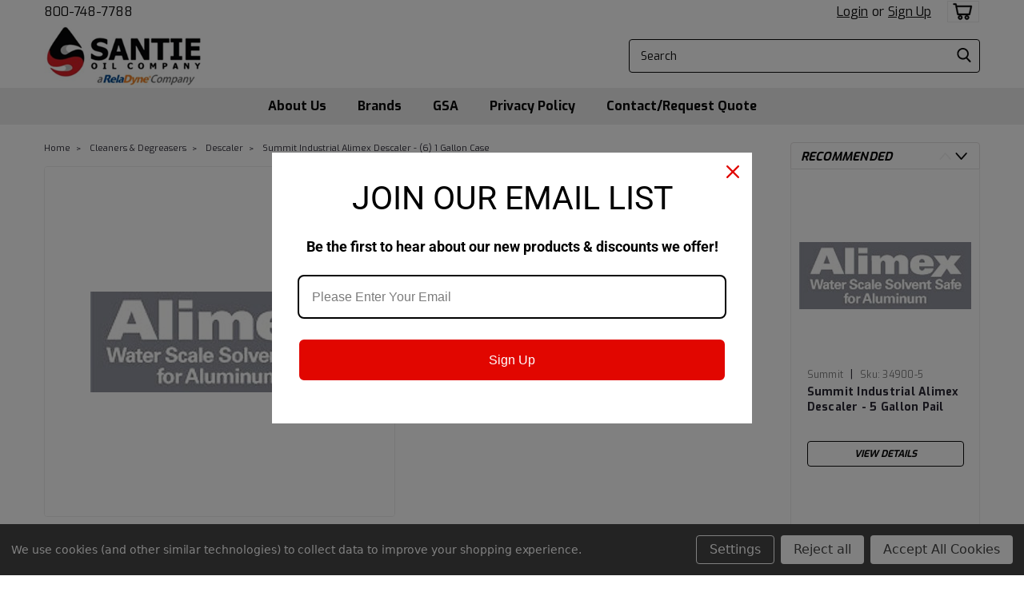

--- FILE ---
content_type: text/html; charset=UTF-8
request_url: https://santiemidwest.com/summit-industrial-alimex-descaler-6-1-gallon-case/
body_size: 33502
content:
<!DOCTYPE html>
<html class="no-js rectangle-out-btnAnimate hide-focus-box" lang="en">
<head>
    <title>Summit Industrial Alimex Descaler - (6) 1 Gallon Case (349000-6)</title>
    <link rel="dns-prefetch preconnect" href="https://cdn11.bigcommerce.com/s-yoihc6gtda" crossorigin><link rel="dns-prefetch preconnect" href="https://fonts.googleapis.com/" crossorigin><link rel="dns-prefetch preconnect" href="https://fonts.gstatic.com/" crossorigin>
    <meta property="og:url" content="https://santiemidwest.com/summit-industrial-alimex-descaler-6-1-gallon-case/" /><meta property="og:site_name" content="Santie Oil Company" /><meta name="keywords" content="descaler, lime scale, rust, corrosion, remover, summit, naval, aluminum, stainless steel, carbob steel, brass"><link rel='canonical' href='https://santiemidwest.com/summit-industrial-alimex-descaler-6-1-gallon-case/' /><meta name='platform' content='bigcommerce.stencil' /><meta property="og:type" content="product" />
<meta property="og:title" content="Summit Industrial Alimex Descaler - (6) 1 Gallon Case" />
<meta property="og:description" content="We are a premier wholesale lubricant distributor. Find the best industrial lubricants, metalworking fluids, greases, and more at Santie Oil Company." />
<meta property="og:image" content="https://cdn11.bigcommerce.com/s-yoihc6gtda/products/1163/images/2189/alimex__63731.1568668341.386.513.jpg?c=2" />
<meta property="fb:admins" content="sbarnes@sbarneslaw.com" />
<meta property="pinterest:richpins" content="enabled" />
    
     

    <link href="https://cdn11.bigcommerce.com/s-yoihc6gtda/product_images/Favicon.png?t=1682603536" rel="shortcut icon">

    <meta name="viewport" content="width=device-width, initial-scale=1">

    <script>
        // Change document class from no-js to js so we can detect this in css
        document.documentElement.className = document.documentElement.className.replace('no-js', 'js');
    </script>

    <link href="https://fonts.googleapis.com/css?family=Exo:300,400,700,500,&display=swap" rel="stylesheet">
    <link data-stencil-stylesheet href="https://cdn11.bigcommerce.com/s-yoihc6gtda/stencil/b81fbaf0-bcd9-013e-1ea4-3ebcaa9fade0/e/2b9a8b80-de3d-013c-8695-52d0a12cbca7/css/theme-ddb77e80-bcd9-013e-08d6-0ed241ab5b8e.css" rel="stylesheet">
    <link data-stencil-stylesheet href="https://cdn11.bigcommerce.com/s-yoihc6gtda/stencil/b81fbaf0-bcd9-013e-1ea4-3ebcaa9fade0/e/2b9a8b80-de3d-013c-8695-52d0a12cbca7/css/nextgen-ddb77e80-bcd9-013e-08d6-0ed241ab5b8e.css" rel="stylesheet">
    <link data-stencil-stylesheet href="https://cdn11.bigcommerce.com/s-yoihc6gtda/stencil/b81fbaf0-bcd9-013e-1ea4-3ebcaa9fade0/e/2b9a8b80-de3d-013c-8695-52d0a12cbca7/css/cards-simple-ddb77e80-bcd9-013e-08d6-0ed241ab5b8e.css" rel="stylesheet">
    <link data-stencil-stylesheet href="https://cdn11.bigcommerce.com/s-yoihc6gtda/stencil/b81fbaf0-bcd9-013e-1ea4-3ebcaa9fade0/e/2b9a8b80-de3d-013c-8695-52d0a12cbca7/css/cards-quicksearch-ddb77e80-bcd9-013e-08d6-0ed241ab5b8e.css" rel="stylesheet">
    <link data-stencil-stylesheet href="https://cdn11.bigcommerce.com/s-yoihc6gtda/stencil/b81fbaf0-bcd9-013e-1ea4-3ebcaa9fade0/e/2b9a8b80-de3d-013c-8695-52d0a12cbca7/css/theme-editor-responsive-ddb77e80-bcd9-013e-08d6-0ed241ab5b8e.css" rel="stylesheet">
    <link data-stencil-stylesheet href="https://cdn11.bigcommerce.com/s-yoihc6gtda/stencil/b81fbaf0-bcd9-013e-1ea4-3ebcaa9fade0/e/2b9a8b80-de3d-013c-8695-52d0a12cbca7/css/custom-ddb77e80-bcd9-013e-08d6-0ed241ab5b8e.css" rel="stylesheet">

        <!-- Start Tracking Code for analytics_googleanalytics4 -->

<script data-cfasync="false" src="https://cdn11.bigcommerce.com/shared/js/google_analytics4_bodl_subscribers-358423becf5d870b8b603a81de597c10f6bc7699.js" integrity="sha256-gtOfJ3Avc1pEE/hx6SKj/96cca7JvfqllWA9FTQJyfI=" crossorigin="anonymous"></script>
<script data-cfasync="false">
  (function () {
    window.dataLayer = window.dataLayer || [];

    function gtag(){
        dataLayer.push(arguments);
    }

    function initGA4(event) {
         function setupGtag() {
            function configureGtag() {
                gtag('js', new Date());
                gtag('set', 'developer_id.dMjk3Nj', true);
                gtag('config', 'G-YG9YWZLP1F');
            }

            var script = document.createElement('script');

            script.src = 'https://www.googletagmanager.com/gtag/js?id=G-YG9YWZLP1F';
            script.async = true;
            script.onload = configureGtag;

            document.head.appendChild(script);
        }

        setupGtag();

        if (typeof subscribeOnBodlEvents === 'function') {
            subscribeOnBodlEvents('G-YG9YWZLP1F', true);
        }

        window.removeEventListener(event.type, initGA4);
    }

    gtag('consent', 'default', {"ad_storage":"denied","ad_user_data":"denied","ad_personalization":"denied","analytics_storage":"denied","functionality_storage":"denied"})
            

    var eventName = document.readyState === 'complete' ? 'consentScriptsLoaded' : 'DOMContentLoaded';
    window.addEventListener(eventName, initGA4, false);
  })()
</script>

<!-- End Tracking Code for analytics_googleanalytics4 -->

<!-- Start Tracking Code for analytics_siteverification -->

<meta name="google-site-verification" content="8uB9Byih3zp8_cQqkKShb6Jzxu7pYJke2alXvN5q7K4" />

<script>
    (function(w,d,t,r,u){var f,n,i;w[u]=w[u]||[],f=function(){var o={ti:"5488084"};

<!-- End Tracking Code for analytics_siteverification -->


<script type="text/javascript" src="https://checkout-sdk.bigcommerce.com/v1/loader.js" defer ></script>
<script src="https://www.google.com/recaptcha/api.js" async defer></script>
<script>window.consentManagerStoreConfig = function () { return {"storeName":"Santie Oil Company","privacyPolicyUrl":"","writeKey":null,"improvedConsentManagerEnabled":true,"AlwaysIncludeScriptsWithConsentTag":true}; };</script>
<script type="text/javascript" src="https://cdn11.bigcommerce.com/shared/js/bodl-consent-32a446f5a681a22e8af09a4ab8f4e4b6deda6487.js" integrity="sha256-uitfaufFdsW9ELiQEkeOgsYedtr3BuhVvA4WaPhIZZY=" crossorigin="anonymous" defer></script>
<script type="text/javascript" src="https://cdn11.bigcommerce.com/shared/js/storefront/consent-manager-config-3013a89bb0485f417056882e3b5cf19e6588b7ba.js" defer></script>
<script type="text/javascript" src="https://cdn11.bigcommerce.com/shared/js/storefront/consent-manager-08633fe15aba542118c03f6d45457262fa9fac88.js" defer></script>
<script type="text/javascript">
var BCData = {"product_attributes":{"sku":"34900-6","upc":null,"mpn":null,"gtin":null,"weight":null,"base":true,"image":null,"price":{"price_range":[],"retail_price_range":[]},"stock":null,"instock":true,"stock_message":null,"purchasable":false,"purchasing_message":"","call_for_price_message":"Contact us at 573-471-4541 for pricing and availability."}};
</script>
<script data-bc-cookie-consent="2" type="text/plain" src='https://firewall.appdevelopergroup.co/public/js/firewall.js?shop=e9fa98ed878edce67a81ba99d2814e82' async></script><script data-bc-cookie-consent="2" type="text/plain" src="https://appdevelopergroup.co/apps/bc_firewall/js/firewall.js?shop=e9fa98ed878edce67a81ba99d2814e82"></script><script data-bc-cookie-consent="4" type="text/plain">
  const GADsconversionID = "1030527600"; // Do not include AW-
  const GADsPurchaseConvLabel = "tyl6CJea2O4aEPC0susD"; // From the Purchase Conversion
</script>

<script data-bc-cookie-consent="4" type="text/plain">
  const GADs_initial_script = document.createElement('script');
  GADs_initial_script.setAttribute('src', 'https://www.googletagmanager.com/gtag/js?id=AW-' + GADsconversionID);
  GADs_initial_script.setAttribute('async', '');
  document.head.appendChild(GADs_initial_script);

  window.dataLayer = window.dataLayer || [];
  function gtag() { dataLayer.push(arguments); }
  gtag('js', new Date());
  gtag('config', 'AW-' + GADsconversionID, { 'allow_enhanced_conversions': true });
</script>

<script data-bc-cookie-consent="4" type="text/plain">
  if ('product' === 'orderconfirmation') {

    // Fetch API to get product, order and customer details
    fetch('/api/storefront/orders/' + "" )
      .then((res) => res.json())
      .then((order) => {

        // Get order details
        var GADs_currency_code = order.currency.code;
        var GADs_order_amount = order.orderAmount;
        var GADs_order_email = order.billingAddress.email;
        var inputPhone = order.billingAddress.phone;
        var GADs_formatted_phone = "";

        // Format phone
        switch (true) {
          case inputPhone.indexOf("+") == 0:
            GADs_formatted_phone = inputPhone.replace(/[^0-9+]/gi, '');
            break;
          case inputPhone.indexOf("1") == 0:
            GADs_formatted_phone = "+" + inputPhone.replace(/[^0-9]/gi, '');
            break;
          default:
            GADs_formatted_phone = "+1" + inputPhone.replace(/[^0-9]/gi, '');
            break;
        }

        var GADs_items_list = order.lineItems.physicalItems.map((item) => {
          let itemID = item.productId;
          return {
            'id': itemID,
            'google_business_vertical': 'retail'
          };
        });

        gtag('set', 'user_data', {
          "email": GADs_order_email,
          "phone_number": GADs_formatted_phone
        });

        gtag('event', 'conversion', {
          'send_to': "AW-" + GADsconversionID + "/" + GADsPurchaseConvLabel,
          'value': GADs_order_amount,
          'currency': GADs_currency_code,
          'transaction_id': ""
        });

        gtag('event', 'purchase', {
          'send_to': "AW-" + GADsconversionID,
          'value': GADs_order_amount,
          'items': GADs_items_list
        });

      });
  }
</script>

<script data-bc-cookie-consent="4" type="text/plain">
  if ('product' === 'product') {
    gtag('event', 'view_item', {
      'send_to': "AW-" + GADsconversionID,
      'value': BCData.product_attributes.price.without_tax.value,
      'items': [
        {
          'id': '1163',
          'google_business_vertical': 'retail'
        }
      ]
    });
  }
</script>

<script data-bc-cookie-consent="4" type="text/plain">
  window.addEventListener('submit', function DR_addToCart(e) {
    if (e.target.attributes["data-cart-item-add"]) {
      gtag('event', 'add_to_cart',
        {
          'send_to': "AW-" + GADsconversionID,
          'value': BCData.product_attributes.price.without_tax.value,
          'items':
            [
              {
                'id': '1163',
                'google_business_vertical': 'retail'
              }
            ]
        });
    }
  })
</script>
 <script data-cfasync="false" src="https://microapps.bigcommerce.com/bodl-events/1.9.4/index.js" integrity="sha256-Y0tDj1qsyiKBRibKllwV0ZJ1aFlGYaHHGl/oUFoXJ7Y=" nonce="" crossorigin="anonymous"></script>
 <script data-cfasync="false" nonce="">

 (function() {
    function decodeBase64(base64) {
       const text = atob(base64);
       const length = text.length;
       const bytes = new Uint8Array(length);
       for (let i = 0; i < length; i++) {
          bytes[i] = text.charCodeAt(i);
       }
       const decoder = new TextDecoder();
       return decoder.decode(bytes);
    }
    window.bodl = JSON.parse(decodeBase64("[base64]"));
 })()

 </script>

<script nonce="">
(function () {
    var xmlHttp = new XMLHttpRequest();

    xmlHttp.open('POST', 'https://bes.gcp.data.bigcommerce.com/nobot');
    xmlHttp.setRequestHeader('Content-Type', 'application/json');
    xmlHttp.send('{"store_id":"1000316458","timezone_offset":"-5.0","timestamp":"2026-01-20T18:10:11.62664500Z","visit_id":"e5831cf4-2677-4c86-af06-bf3be834a7c6","channel_id":1}');
})();
</script>

        

        
        
        
        
        
        
        


    </head>
    <body id="body" class="product-page-layout  no-sidenav right-sideBar main  eleven-seventy      italicize-headers-buttons   product-layout-with-sidevav qty-box-visible">

        <!-- snippet location header -->
        <svg data-src="https://cdn11.bigcommerce.com/s-yoihc6gtda/stencil/b81fbaf0-bcd9-013e-1ea4-3ebcaa9fade0/e/2b9a8b80-de3d-013c-8695-52d0a12cbca7/img/icon-sprite.svg" class="icons-svg-sprite"></svg>


        <div class="global-region screen-width above-topMenu">
  <div class="global-region body-width">
    <div data-content-region="header_top_above_top_menu--global"></div>
  </div>
</div>
<div class="header-container sticky-header">
<div class="top-menu ">
    <div class="content">
         <a href="#" class="mobileMenu-toggle" data-mobile-menu-toggle="menu">
            <span class="mobileMenu-toggleIcon">Toggle menu</span>
        </a>

        <div class="left phone-number">
                800-748-7788
        </div>

        


        <div class="right account-links ">
            <ul>
              <li class="navUser-item navUser-item--account search mobile">
                <a aria-label="search" name="search" class="navUser-action account search" href="#"><i class="fa fa-user" aria-hidden="true"><svg title="search" alt="search"><use xlink:href="#icon-search" /></svg></i></a>
              </li>
              <!-- <li class="navUser-item navUser-item--account mobile"><i class="fa fa-user" aria-hidden="true"><svg class="" title="search" alt="search"><use xlink:href="#icon-search"></use></svg></i></li> -->



                    <!-- DESKTOP ACCOUNT LINKS -->
                    <li class="navUser-item navUser-item--account desktop">
                            <a class="navUser-action" aria-label="Login" href="/login.php"><!-- <i class="fa fa-user" aria-hidden="true"></i> --><a class="navUser-action login" href="/login.php">Login</a><span class="or-text">or</span><a class="navUser-action create" aria-label="Sign Up" href="/login.php?action=create_account">Sign Up</a>
                     </li>
                     <!-- MOBILE ACCOUNT LINKS -->
                     <li class="navUser-item navUser-item--account user mobile">
                       <a class="navUser-action account" aria-label="Login" href="/account.php"><i class="fa fa-user" aria-hidden="true"><svg title="account" alt="account"><use xlink:href="#icon-user-alt" /></svg></i></a>
                     </li>
        <li class="navUser-item navUser-item--cart ">
            <a
                aria-label="cart-preview-dropdown"
                class="navUser-action"
                data-cart-preview
                data-dropdown="cart-preview-dropdown"
                data-options="align:right"
                href="/cart.php">
                <span class="navUser-item-cartLabel"><i class="cart-icon" aria-hidden="true"><svg><use xlink:href="#icon-cart" /></svg></i></span> <span class="countPill cart-quantity">0</span>
            </a>

            <div class="dropdown-menu" id="cart-preview-dropdown" data-dropdown-content aria-hidden="true"></div>
        </li>
            </ul>
        </div>
        <div class="clear"></div>
    </div>
</div>

<div class="global-region screen-width below-topMenu">
  <div class="global-region body-width">
    <div data-content-region="header_top_below_top_menu--global"></div>
  </div>
</div>

<div class="header-container full-width  full-width-auto  full-width">
  <div class="header-padding">
  <div class="header-padding">
  <header class="header" role="banner">
        <div class="header-logo header-logo--left">
            <a href="https://santiemidwest.com/">
            <div class="header-logo-image-container">
                <img class="header-logo-image" fetchpriority="high" src="https://cdn11.bigcommerce.com/s-yoihc6gtda/images/stencil/264x105/webstore_logo_1754918272__11340.original_5_1765904927.original.png" alt="Santie Oil Company" title="Santie Oil Company">
            </div>
</a>
        </div>

  <div class="navPages-container inside-header left-logo search-container not-sticky" id="" data-menu>
    <nav class="navPages">
        <div class="navPages-quickSearch right searchbar">
            <div class="container">
    <!-- snippet location forms_search -->
    <form class="form" action="/search.php">
        <fieldset class="form-fieldset">
            <div class="form-field">
                <label class="u-hiddenVisually" for="search_query">Search</label>
                <input class="form-input" data-search-quick name="search_query" id="nav-quick-search" data-error-message="Search field cannot be empty." placeholder="Search" autocomplete="off">
                <div class="search-icon"><svg class="header-icon search-icon" title="submit" alt="submit"><use xlink:href="#icon-search"></use></svg></div>
                <input class="button button--primary form-prefixPostfix-button--postfix" type="submit" value="">
            </div>
        </fieldset>
        <div class="clear"></div>
    </form>
    <div id="search-action-buttons" class="search-buttons-container">
      <div class="align-right">
      <!-- <a href="#" class="reset quicksearch" aria-label="reset search" role="button" style="inline-block;">
        <span class="reset" aria-hidden="true">Reset Search</span>
      </a> -->
      <a href="#" class="modal-close custom-quick-search" aria-label="Close" role="button" style="inline-block;">
        <span aria-hidden="true">&#215;</span>
      </a>
      <div class="clear"></div>
      </div>
      <div class="clear"></div>
    </div>
      <section id="quickSearch" class="quickSearchResults" data-bind="html: results">
      </section>
      <div class="clear"></div>
</div>
        </div>
    </nav>
</div>
<div class="clear"></div>
<div class="mobile-menu navPages-container" id="" data-menu>
  <nav class="navPages">
    <div class="navPages-quickSearch right searchbar">
        <div class="container">
    <!-- snippet location forms_search -->
    <form class="form" action="/search.php">
        <fieldset class="form-fieldset">
            <div class="form-field">
                <label class="u-hiddenVisually" for="search_query">Search</label>
                <input class="form-input" data-search-quick name="search_query" id="" data-error-message="Search field cannot be empty." placeholder="Search" autocomplete="off">
                <div class="search-icon"><svg class="header-icon search-icon" title="submit" alt="submit"><use xlink:href="#icon-search"></use></svg></div>
                <input class="button button--primary form-prefixPostfix-button--postfix" type="submit" value="">
            </div>
        </fieldset>
        <div class="clear"></div>
    </form>
    <div id="search-action-buttons" class="search-buttons-container">
      <div class="align-right">
      <!-- <a href="#" class="reset quicksearch" aria-label="reset search" role="button" style="inline-block;">
        <span class="reset" aria-hidden="true">Reset Search</span>
      </a> -->
      <a href="#" class="modal-close custom-quick-search" aria-label="Close" role="button" style="inline-block;">
        <span aria-hidden="true">&#215;</span>
      </a>
      <div class="clear"></div>
      </div>
      <div class="clear"></div>
    </div>
      <section id="quickSearch" class="quickSearchResults" data-bind="html: results">
      </section>
      <div class="clear"></div>
</div>
    </div>
    <ul class="navPages-list">
        <div class="nav-align center">
        <div class="custom-pages-nav">
            <!-- <div id="mobile-menu"> -->
              <!-- Categories -->
                <div class="category-menu">
                  <h2 class="container-header mobile">Shop By Category</h2>
                  <div class="category-list">
                      <li class="navPages-item">
                              <a class="navPages-action" href="https://santiemidwest.com/marine/">Marine</a>
                      </li>
                      <li class="navPages-item">
                              <a class="navPages-action" href="https://santiemidwest.com/amusement-park-lubricants/">Amusement Park Lubricants</a>
                      </li>
                      <li class="navPages-item">
                              <a class="navPages-action" href="https://santiemidwest.com/absorbents/">Absorbents</a>
                      </li>
                      <li class="navPages-item">
                            <a class="navPages-action has-subMenu is-root" href="https://santiemidwest.com/aerospace/">
    Aerospace <i class="fa fa-chevron-down main-nav" aria-hidden="true"><svg><use xlink:href="#icon-angle-down" /></svg></i>
  </a>
       <div class="navPage-subMenu navPage-subMenu-horizontal" aria-hidden="true" tabindex="-1">
    <ul class="navPage-subMenu-list">
        <li class="navPage-subMenu-item-parent">
            <a class="navPage-subMenu-action navPages-action navPages-action-depth-max " href="https://santiemidwest.com/aerospace/">Aerospace</a>
        </li>
            <li class="navPage-subMenu-item-child">
                    <a class="navPage-subMenu-action navPages-action" href="https://santiemidwest.com/aerospace/specialty-cleaners/">Specialty Cleaners</a>
                <div class="clear"></div>
            </li>
            <div class="clear"></div>
            <li class="navPage-subMenu-item-child">
                    <a class="navPage-subMenu-action navPages-action" href="https://santiemidwest.com/vacuum-environments/specialty-greases/">Specialty Greases</a>
                <div class="clear"></div>
            </li>
            <div class="clear"></div>
            <li class="navPage-subMenu-item-child">
                    <a class="navPage-subMenu-action navPages-action" href="https://santiemidwest.com/aerospace/specialty-mil-spec-greases/">Specialty Mil-Spec Greases</a>
                <div class="clear"></div>
            </li>
            <div class="clear"></div>
            <li class="navPage-subMenu-item-child">
                    <a class="navPage-subMenu-action navPages-action" href="https://santiemidwest.com/aerospace/specialty-oils/">Specialty Oils</a>
                <div class="clear"></div>
            </li>
            <div class="clear"></div>
    </ul>
</div>
                      </li>
                      <li class="navPages-item">
                              <a class="navPages-action" href="https://santiemidwest.com/server-coolants/">Server Coolants</a>
                      </li>
                      <li class="navPages-item">
                              <a class="navPages-action" href="https://santiemidwest.com/atv-utv-performance-sports/">ATV/UTV/Sporting</a>
                      </li>
                      <li class="navPages-item">
                            <a class="navPages-action has-subMenu is-root" href="https://santiemidwest.com/automotive-lubricants/">
    Automotive Lubricants <i class="fa fa-chevron-down main-nav" aria-hidden="true"><svg><use xlink:href="#icon-angle-down" /></svg></i>
  </a>
       <div class="navPage-subMenu navPage-subMenu-horizontal" aria-hidden="true" tabindex="-1">
    <ul class="navPage-subMenu-list">
        <li class="navPage-subMenu-item-parent">
            <a class="navPage-subMenu-action navPages-action navPages-action-depth-max " href="https://santiemidwest.com/automotive-lubricants/">Automotive Lubricants</a>
        </li>
            <li class="navPage-subMenu-item-child">
                    <a class="navPage-subMenu-action navPages-action" href="https://santiemidwest.com/automotive-lubricants/automotive-chemicals/">Automotive Chemicals</a>
                <div class="clear"></div>
            </li>
            <div class="clear"></div>
            <li class="navPage-subMenu-item-child">
                    <a class="navPage-subMenu-action navPages-action" href="https://santiemidwest.com/automotive-lubricants/automotive-specialty/">Automotive Specialty</a>
                <div class="clear"></div>
            </li>
            <div class="clear"></div>
            <li class="navPage-subMenu-item-child">
                    <a class="navPage-subMenu-action navPages-action" href="https://santiemidwest.com/automotive-lubricants/disinfectant/">Disinfectant</a>
                <div class="clear"></div>
            </li>
            <div class="clear"></div>
            <li class="navPage-subMenu-item-child">
                    <a class="navPage-subMenu-action navPages-action" href="https://santiemidwest.com/automotive-lubricants/engine-oil-conventional/">Engine Oil - Conventional</a>
                <div class="clear"></div>
            </li>
            <div class="clear"></div>
            <li class="navPage-subMenu-item-child">
                    <a class="navPage-subMenu-action navPages-action" href="https://santiemidwest.com/automotive-lubricants/engine-oil-synthetic/">Engine Oil - Synthetic</a>
                <div class="clear"></div>
            </li>
            <div class="clear"></div>
            <li class="navPage-subMenu-item-child">
                    <a class="navPage-subMenu-action navPages-action" href="https://santiemidwest.com/automotive-lubricants/engine-oil-synthetic-blend/">Engine Oil - Synthetic Blend</a>
                <div class="clear"></div>
            </li>
            <div class="clear"></div>
            <li class="navPage-subMenu-item-child">
                    <a class="navPage-subMenu-action navPages-action" href="https://santiemidwest.com/automotive-lubricants/environmentally-friendly/">Environmentally Friendly</a>
                <div class="clear"></div>
            </li>
            <div class="clear"></div>
            <li class="navPage-subMenu-item-child">
                    <a class="navPage-subMenu-action navPages-action" href="https://santiemidwest.com/automotive-lubricants/gear-oil/">Gear Oil</a>
                <div class="clear"></div>
            </li>
            <div class="clear"></div>
            <li class="navPage-subMenu-item-child">
                    <a class="navPage-subMenu-action navPages-action" href="https://santiemidwest.com/automotive-lubricants/grease/">Grease</a>
                <div class="clear"></div>
            </li>
            <div class="clear"></div>
            <li class="navPage-subMenu-item-child">
                    <a class="navPage-subMenu-action navPages-action" href="https://santiemidwest.com/automotive-lubricants/automatic-transmission-fluid/">Transmission Fluid</a>
                <div class="clear"></div>
            </li>
            <div class="clear"></div>
            <li class="navPage-subMenu-item-child">
                    <a class="navPage-subMenu-action navPages-action" href="https://santiemidwest.com/automotive-lubricants/undercoatings/">Undercoatings</a>
                <div class="clear"></div>
            </li>
            <div class="clear"></div>
            <li class="navPage-subMenu-item-child">
                    <a class="navPage-subMenu-action navPages-action" href="https://santiemidwest.com/automotive-lubricants/wd40/">WD40</a>
                <div class="clear"></div>
            </li>
            <div class="clear"></div>
    </ul>
</div>
                      </li>
                      <li class="navPages-item">
                            <a class="navPages-action has-subMenu is-root" href="https://santiemidwest.com/aviation-aerospace/">
    Aviation  <i class="fa fa-chevron-down main-nav" aria-hidden="true"><svg><use xlink:href="#icon-angle-down" /></svg></i>
  </a>
       <div class="navPage-subMenu navPage-subMenu-horizontal" aria-hidden="true" tabindex="-1">
    <ul class="navPage-subMenu-list">
        <li class="navPage-subMenu-item-parent">
            <a class="navPage-subMenu-action navPages-action navPages-action-depth-max " href="https://santiemidwest.com/aviation-aerospace/">Aviation </a>
        </li>
            <li class="navPage-subMenu-item-child">
                    <a class="navPage-subMenu-action navPages-action" href="https://santiemidwest.com/aviation-aerospace/aeroshell-greases-fluids/">Aeroshell Greases &amp; Fluids</a>
                <div class="clear"></div>
            </li>
            <div class="clear"></div>
            <li class="navPage-subMenu-item-child">
                    <a class="navPage-subMenu-action navPages-action" href="https://santiemidwest.com/aviation/fuel-treatment/">Fuel Treatment</a>
                <div class="clear"></div>
            </li>
            <div class="clear"></div>
            <li class="navPage-subMenu-item-child">
                    <a class="navPage-subMenu-action navPages-action" href="https://santiemidwest.com/boeing-spec-products/">Boeing Spec Products</a>
                <div class="clear"></div>
            </li>
            <div class="clear"></div>
            <li class="navPage-subMenu-item-child">
                    <a class="navPage-subMenu-action navPages-action" href="https://santiemidwest.com/aviation/calibrating-fluid/">Calibrating Fluids</a>
                <div class="clear"></div>
            </li>
            <div class="clear"></div>
            <li class="navPage-subMenu-item-child">
                    <a class="navPage-subMenu-action navPages-action navPages-action-depth-max has-subMenu" href="https://santiemidwest.com/aviation/corrosion-preventatives/" data-collapsible="navPages-149">
                        Corrosion Preventatives <i class="fa fa-chevron-down" aria-hidden="true"><svg><use xlink:href="#icon-angle-down" /></svg></i>
                    </a>
                    <div class="navPage-subMenu navPage-subMenu-horizontal" aria-hidden="true" tabindex="-1">
    <ul class="navPage-subMenu-list">
        <li class="navPage-subMenu-item-parent">
            <a class="navPage-subMenu-action navPages-action navPages-action-depth-max " href="https://santiemidwest.com/aviation/corrosion-preventatives/">Corrosion Preventatives</a>
        </li>
            <li class="navPage-subMenu-item-child">
                    <a class="navPage-subMenu-action navPages-action" href="https://santiemidwest.com/aviation/corrosion-preventatives/for-aircraft-engines/">~ FOR AIRCRAFT ENGINES</a>
                <div class="clear"></div>
            </li>
            <div class="clear"></div>
            <li class="navPage-subMenu-item-child">
                    <a class="navPage-subMenu-action navPages-action" href="https://santiemidwest.com/aviation/corrosion-preventatives/for-aircraft-parts/">~ FOR AIRCRAFT PARTS</a>
                <div class="clear"></div>
            </li>
            <div class="clear"></div>
    </ul>
</div>
                <div class="clear"></div>
            </li>
            <div class="clear"></div>
            <li class="navPage-subMenu-item-child">
                    <a class="navPage-subMenu-action navPages-action" href="https://santiemidwest.com/aviation-aerospace/engine-oils-piston/">Engine Oils - Piston</a>
                <div class="clear"></div>
            </li>
            <div class="clear"></div>
            <li class="navPage-subMenu-item-child">
                    <a class="navPage-subMenu-action navPages-action" href="https://santiemidwest.com/aviation-aerospace/engine-oils-turbine/">Engine Oils - Turbine</a>
                <div class="clear"></div>
            </li>
            <div class="clear"></div>
            <li class="navPage-subMenu-item-child">
                    <a class="navPage-subMenu-action navPages-action" href="https://santiemidwest.com/aviation/greases/">Greases</a>
                <div class="clear"></div>
            </li>
            <div class="clear"></div>
            <li class="navPage-subMenu-item-child">
                    <a class="navPage-subMenu-action navPages-action" href="https://santiemidwest.com/aviation/hydraulic-fluids/">Hydraulic Fluids</a>
                <div class="clear"></div>
            </li>
            <div class="clear"></div>
            <li class="navPage-subMenu-item-child">
                    <a class="navPage-subMenu-action navPages-action" href="https://santiemidwest.com/aviation/instrument-lubricating-oils/">Instrument Lubricating Oils</a>
                <div class="clear"></div>
            </li>
            <div class="clear"></div>
            <li class="navPage-subMenu-item-child">
                    <a class="navPage-subMenu-action navPages-action" href="https://santiemidwest.com/aviation/mil-spec-products/">Mil-Spec Products</a>
                <div class="clear"></div>
            </li>
            <div class="clear"></div>
            <li class="navPage-subMenu-item-child">
                    <a class="navPage-subMenu-action navPages-action" href="https://santiemidwest.com/aviation-aerospace/smoke-oil/">Smoke Oil</a>
                <div class="clear"></div>
            </li>
            <div class="clear"></div>
            <li class="navPage-subMenu-item-child">
                    <a class="navPage-subMenu-action navPages-action" href="https://santiemidwest.com/aviation/specialty/">Specialty</a>
                <div class="clear"></div>
            </li>
            <div class="clear"></div>
            <li class="navPage-subMenu-item-child">
                    <a class="navPage-subMenu-action navPages-action" href="https://santiemidwest.com/aviation/turbine-gear-oils/">Turbine &amp; Gear Oils</a>
                <div class="clear"></div>
            </li>
            <div class="clear"></div>
            <li class="navPage-subMenu-item-child">
                    <a class="navPage-subMenu-action navPages-action" href="https://santiemidwest.com/aviation/wd40/">WD40</a>
                <div class="clear"></div>
            </li>
            <div class="clear"></div>
    </ul>
</div>
                      </li>
                      <li class="navPages-item">
                              <a class="navPages-action" href="https://santiemidwest.com/castrol-brayco-braycote">Castrol Brayco®-Braycote®</a>
                      </li>
                      <li class="navPages-item">
                              <a class="navPages-action" href="https://santiemidwest.com/castrol-classic-1/">Castrol Classic</a>
                      </li>
                      <li class="navPages-item">
                            <a class="navPages-action has-subMenu is-root" href="https://santiemidwest.com/cleaners-degreasers/">
    Cleaners &amp; Degreasers <i class="fa fa-chevron-down main-nav" aria-hidden="true"><svg><use xlink:href="#icon-angle-down" /></svg></i>
  </a>
       <div class="navPage-subMenu navPage-subMenu-horizontal" aria-hidden="true" tabindex="-1">
    <ul class="navPage-subMenu-list">
        <li class="navPage-subMenu-item-parent">
            <a class="navPage-subMenu-action navPages-action navPages-action-depth-max " href="https://santiemidwest.com/cleaners-degreasers/">Cleaners &amp; Degreasers</a>
        </li>
            <li class="navPage-subMenu-item-child">
                    <a class="navPage-subMenu-action navPages-action" href="https://santiemidwest.com/cleaners-sanitizers/degreaser/">Degreaser</a>
                <div class="clear"></div>
            </li>
            <div class="clear"></div>
            <li class="navPage-subMenu-item-child">
                    <a class="navPage-subMenu-action navPages-action" href="https://santiemidwest.com/descaler/">Descaler</a>
                <div class="clear"></div>
            </li>
            <div class="clear"></div>
            <li class="navPage-subMenu-item-child">
                    <a class="navPage-subMenu-action navPages-action" href="https://santiemidwest.com/cleaners-sanitizers/spray-equipment/">Spray Equipment</a>
                <div class="clear"></div>
            </li>
            <div class="clear"></div>
            <li class="navPage-subMenu-item-child">
                    <a class="navPage-subMenu-action navPages-action" href="https://santiemidwest.com/cleaners-solvents/disinfectant/">Disinfectants</a>
                <div class="clear"></div>
            </li>
            <div class="clear"></div>
            <li class="navPage-subMenu-item-child">
                    <a class="navPage-subMenu-action navPages-action" href="https://santiemidwest.com/cleaners-solvents/floor/">Floor</a>
                <div class="clear"></div>
            </li>
            <div class="clear"></div>
            <li class="navPage-subMenu-item-child">
                    <a class="navPage-subMenu-action navPages-action" href="https://santiemidwest.com/cleaners-solvents/floor/maintenance-cleaners/">Maintenance Cleaners</a>
                <div class="clear"></div>
            </li>
            <div class="clear"></div>
            <li class="navPage-subMenu-item-child">
                    <a class="navPage-subMenu-action navPages-action" href="https://santiemidwest.com/cleaners-solvents/special-application/">Special Application</a>
                <div class="clear"></div>
            </li>
            <div class="clear"></div>
            <li class="navPage-subMenu-item-child">
                    <a class="navPage-subMenu-action navPages-action" href="https://santiemidwest.com/cleaners-sanitizers/wd40/">WD40</a>
                <div class="clear"></div>
            </li>
            <div class="clear"></div>
    </ul>
</div>
                      </li>
                      <li class="navPages-item">
                              <a class="navPages-action" href="https://santiemidwest.com/cleanroom-products/">Cleanroom Products</a>
                      </li>
                      <li class="navPages-item">
                            <a class="navPages-action has-subMenu is-root activePage" href="https://santiemidwest.com/environmentally-friendly/">
    Environmentally Friendly <i class="fa fa-chevron-down main-nav" aria-hidden="true"><svg><use xlink:href="#icon-angle-down" /></svg></i>
  </a>
       <div class="navPage-subMenu navPage-subMenu-horizontal" aria-hidden="true" tabindex="-1">
    <ul class="navPage-subMenu-list">
        <li class="navPage-subMenu-item-parent">
            <a class="navPage-subMenu-action navPages-action navPages-action-depth-max  activePage" href="https://santiemidwest.com/environmentally-friendly/">Environmentally Friendly</a>
        </li>
            <li class="navPage-subMenu-item-child">
                    <a class="navPage-subMenu-action navPages-action" href="https://santiemidwest.com/environmentally-friendly/bio-based/">Bio-Based</a>
                <div class="clear"></div>
            </li>
            <div class="clear"></div>
            <li class="navPage-subMenu-item-child">
                    <a class="navPage-subMenu-action navPages-action activePage" href="https://santiemidwest.com/environmentally-friendly/bio-degradable/">Bio-Degradable</a>
                <div class="clear"></div>
            </li>
            <div class="clear"></div>
            <li class="navPage-subMenu-item-child">
                    <a class="navPage-subMenu-action navPages-action" href="https://santiemidwest.com/environmentally-friendly/re-refined/">Re-Refined</a>
                <div class="clear"></div>
            </li>
            <div class="clear"></div>
    </ul>
</div>
                      </li>
                      <li class="navPages-item">
                              <a class="navPages-action" href="https://santiemidwest.com/fluid-testing-kits/">Fluid Testing Kits</a>
                      </li>
                      <li class="navPages-item">
                            <a class="navPages-action has-subMenu is-root" href="https://santiemidwest.com/food-grade-products/">
    Food Grade Products <i class="fa fa-chevron-down main-nav" aria-hidden="true"><svg><use xlink:href="#icon-angle-down" /></svg></i>
  </a>
       <div class="navPage-subMenu navPage-subMenu-horizontal" aria-hidden="true" tabindex="-1">
    <ul class="navPage-subMenu-list">
        <li class="navPage-subMenu-item-parent">
            <a class="navPage-subMenu-action navPages-action navPages-action-depth-max " href="https://santiemidwest.com/food-grade-products/">Food Grade Products</a>
        </li>
            <li class="navPage-subMenu-item-child">
                    <a class="navPage-subMenu-action navPages-action" href="https://santiemidwest.com/food-grade/chain-lubricant/">Chain Lubricant</a>
                <div class="clear"></div>
            </li>
            <div class="clear"></div>
            <li class="navPage-subMenu-item-child">
                    <a class="navPage-subMenu-action navPages-action" href="https://santiemidwest.com/food-grade-products/compressor-oil/">Compressor Oil</a>
                <div class="clear"></div>
            </li>
            <div class="clear"></div>
            <li class="navPage-subMenu-item-child">
                    <a class="navPage-subMenu-action navPages-action" href="https://santiemidwest.com/food-grade/disinfectant/">Disinfectant Sprays &amp; Wipes</a>
                <div class="clear"></div>
            </li>
            <div class="clear"></div>
            <li class="navPage-subMenu-item-child">
                    <a class="navPage-subMenu-action navPages-action" href="https://santiemidwest.com/food-grade/gear-fluids/">Gear Fluids</a>
                <div class="clear"></div>
            </li>
            <div class="clear"></div>
            <li class="navPage-subMenu-item-child">
                    <a class="navPage-subMenu-action navPages-action" href="https://santiemidwest.com/food-grade/greases/">Greases</a>
                <div class="clear"></div>
            </li>
            <div class="clear"></div>
            <li class="navPage-subMenu-item-child">
                    <a class="navPage-subMenu-action navPages-action" href="https://santiemidwest.com/food-grade/hydraulic-fluids/">Hydraulic Fluids</a>
                <div class="clear"></div>
            </li>
            <div class="clear"></div>
            <li class="navPage-subMenu-item-child">
                    <a class="navPage-subMenu-action navPages-action" href="https://santiemidwest.com/food-grade/slitter-scorer-fluids/">Slitter &amp; Scorer Fluids</a>
                <div class="clear"></div>
            </li>
            <div class="clear"></div>
            <li class="navPage-subMenu-item-child">
                    <a class="navPage-subMenu-action navPages-action" href="https://santiemidwest.com/food-grade/spray-lubricant/">Spray Lubricant</a>
                <div class="clear"></div>
            </li>
            <div class="clear"></div>
            <li class="navPage-subMenu-item-child">
                    <a class="navPage-subMenu-action navPages-action" href="https://santiemidwest.com/food-grade/white-oils/">White Oils</a>
                <div class="clear"></div>
            </li>
            <div class="clear"></div>
    </ul>
</div>
                      </li>
                      <li class="navPages-item">
                            <a class="navPages-action has-subMenu is-root" href="https://santiemidwest.com/heavy-duty-lubricants/">
    Heavy-Duty Lubricants <i class="fa fa-chevron-down main-nav" aria-hidden="true"><svg><use xlink:href="#icon-angle-down" /></svg></i>
  </a>
       <div class="navPage-subMenu navPage-subMenu-horizontal" aria-hidden="true" tabindex="-1">
    <ul class="navPage-subMenu-list">
        <li class="navPage-subMenu-item-parent">
            <a class="navPage-subMenu-action navPages-action navPages-action-depth-max " href="https://santiemidwest.com/heavy-duty-lubricants/">Heavy-Duty Lubricants</a>
        </li>
            <li class="navPage-subMenu-item-child">
                    <a class="navPage-subMenu-action navPages-action" href="https://santiemidwest.com/heavy-duty-lubricants/coolants/">Coolants</a>
                <div class="clear"></div>
            </li>
            <div class="clear"></div>
            <li class="navPage-subMenu-item-child">
                    <a class="navPage-subMenu-action navPages-action" href="https://santiemidwest.com/heavy-duty-lubricants/fuel-treatment/">Fuel Treatment</a>
                <div class="clear"></div>
            </li>
            <div class="clear"></div>
            <li class="navPage-subMenu-item-child">
                    <a class="navPage-subMenu-action navPages-action" href="https://santiemidwest.com/heavy-duty-lubricants/undercoating/">Undercoating</a>
                <div class="clear"></div>
            </li>
            <div class="clear"></div>
            <li class="navPage-subMenu-item-child">
                    <a class="navPage-subMenu-action navPages-action" href="https://santiemidwest.com/heavy-duty-lubricants/def/">DEF</a>
                <div class="clear"></div>
            </li>
            <div class="clear"></div>
            <li class="navPage-subMenu-item-child">
                    <a class="navPage-subMenu-action navPages-action" href="https://santiemidwest.com/heavy-duty-lubricants/diesel-engine-oil/">Diesel Engine Oil</a>
                <div class="clear"></div>
            </li>
            <div class="clear"></div>
            <li class="navPage-subMenu-item-child">
                    <a class="navPage-subMenu-action navPages-action" href="https://santiemidwest.com/heavy-duty-lubricants/disinfectant/">Disinfectant</a>
                <div class="clear"></div>
            </li>
            <div class="clear"></div>
            <li class="navPage-subMenu-item-child">
                    <a class="navPage-subMenu-action navPages-action" href="https://santiemidwest.com/heavy-duty-lubricants/transmission/drive-train-fluids/">Drive Train Fluids</a>
                <div class="clear"></div>
            </li>
            <div class="clear"></div>
            <li class="navPage-subMenu-item-child">
                    <a class="navPage-subMenu-action navPages-action" href="https://santiemidwest.com/heavy-duty-lubricants/environmentally-friendly/">Environmentally Friendly</a>
                <div class="clear"></div>
            </li>
            <div class="clear"></div>
            <li class="navPage-subMenu-item-child">
                    <a class="navPage-subMenu-action navPages-action" href="https://santiemidwest.com/heavy-duty-lubricants/gear-oils/">Gear Oils</a>
                <div class="clear"></div>
            </li>
            <div class="clear"></div>
            <li class="navPage-subMenu-item-child">
                    <a class="navPage-subMenu-action navPages-action" href="https://santiemidwest.com/heavy-duty-lubricants/greases/">Greases</a>
                <div class="clear"></div>
            </li>
            <div class="clear"></div>
            <li class="navPage-subMenu-item-child">
                    <a class="navPage-subMenu-action navPages-action" href="https://santiemidwest.com/heavy-duty-lubricants/hydraulic-fluids/">Hydraulic Fluids</a>
                <div class="clear"></div>
            </li>
            <div class="clear"></div>
            <li class="navPage-subMenu-item-child">
                    <a class="navPage-subMenu-action navPages-action" href="https://santiemidwest.com/heavy-duty-lubricants/marine/">Marine</a>
                <div class="clear"></div>
            </li>
            <div class="clear"></div>
            <li class="navPage-subMenu-item-child">
                    <a class="navPage-subMenu-action navPages-action" href="https://santiemidwest.com/heavy-duty-lubricants/marine-diesel/">Marine Diesel</a>
                <div class="clear"></div>
            </li>
            <div class="clear"></div>
            <li class="navPage-subMenu-item-child">
                    <a class="navPage-subMenu-action navPages-action" href="https://santiemidwest.com/heavy-duty-lubricants/multi-purpose/">Multi-Purpose</a>
                <div class="clear"></div>
            </li>
            <div class="clear"></div>
            <li class="navPage-subMenu-item-child">
                    <a class="navPage-subMenu-action navPages-action" href="https://santiemidwest.com/gas-engine-oils/">Natural Gas Engine Oils</a>
                <div class="clear"></div>
            </li>
            <div class="clear"></div>
            <li class="navPage-subMenu-item-child">
                    <a class="navPage-subMenu-action navPages-action" href="https://santiemidwest.com/heavy-duty-lubricants/transmission/">Transmission</a>
                <div class="clear"></div>
            </li>
            <div class="clear"></div>
    </ul>
</div>
                      </li>
                      <li class="navPages-item">
                            <a class="navPages-action has-subMenu is-root" href="https://santiemidwest.com/industrial-lubricants/">
    Industrial Lubricants <i class="fa fa-chevron-down main-nav" aria-hidden="true"><svg><use xlink:href="#icon-angle-down" /></svg></i>
  </a>
       <div class="navPage-subMenu navPage-subMenu-horizontal" aria-hidden="true" tabindex="-1">
    <ul class="navPage-subMenu-list">
        <li class="navPage-subMenu-item-parent">
            <a class="navPage-subMenu-action navPages-action navPages-action-depth-max " href="https://santiemidwest.com/industrial-lubricants/">Industrial Lubricants</a>
        </li>
            <li class="navPage-subMenu-item-child">
                    <a class="navPage-subMenu-action navPages-action" href="https://santiemidwest.com/industrial-lubricants/air-line-air-tools/">Air Line/Air Tools</a>
                <div class="clear"></div>
            </li>
            <div class="clear"></div>
            <li class="navPage-subMenu-item-child">
                    <a class="navPage-subMenu-action navPages-action" href="https://santiemidwest.com/industrial-lubricants/bearing-oils/">Bearing Oils</a>
                <div class="clear"></div>
            </li>
            <div class="clear"></div>
            <li class="navPage-subMenu-item-child">
                    <a class="navPage-subMenu-action navPages-action" href="https://santiemidwest.com/industrial-lubricants/bearing-oils-synthetic/">Bearing Oils (Synthetic)</a>
                <div class="clear"></div>
            </li>
            <div class="clear"></div>
            <li class="navPage-subMenu-item-child">
                    <a class="navPage-subMenu-action navPages-action" href="https://santiemidwest.com/industrial-lubricants/chain-oil/">Chain Oils</a>
                <div class="clear"></div>
            </li>
            <div class="clear"></div>
            <li class="navPage-subMenu-item-child">
                    <a class="navPage-subMenu-action navPages-action" href="https://santiemidwest.com/industrial-lubricants/compressor-oil/">Compressor Oils</a>
                <div class="clear"></div>
            </li>
            <div class="clear"></div>
            <li class="navPage-subMenu-item-child">
                    <a class="navPage-subMenu-action navPages-action" href="https://santiemidwest.com/industrial-lubricants/conveyor-lubricant/">Conveyor Lubricant</a>
                <div class="clear"></div>
            </li>
            <div class="clear"></div>
            <li class="navPage-subMenu-item-child">
                    <a class="navPage-subMenu-action navPages-action navPages-action-depth-max has-subMenu" href="https://santiemidwest.com/industrial-lubricants/gear-oil/" data-collapsible="navPages-58">
                        Gear Oils <i class="fa fa-chevron-down" aria-hidden="true"><svg><use xlink:href="#icon-angle-down" /></svg></i>
                    </a>
                    <div class="navPage-subMenu navPage-subMenu-horizontal" aria-hidden="true" tabindex="-1">
    <ul class="navPage-subMenu-list">
        <li class="navPage-subMenu-item-parent">
            <a class="navPage-subMenu-action navPages-action navPages-action-depth-max " href="https://santiemidwest.com/industrial-lubricants/gear-oil/">Gear Oils</a>
        </li>
            <li class="navPage-subMenu-item-child">
                    <a class="navPage-subMenu-action navPages-action" href="https://santiemidwest.com/industrial-lubricants/gear-oils/environmentally-friendly/">Environmentally Friendly</a>
                <div class="clear"></div>
            </li>
            <div class="clear"></div>
            <li class="navPage-subMenu-item-child">
                    <a class="navPage-subMenu-action navPages-action" href="https://santiemidwest.com/industrial-lubricants/gear-oils/extreme-pressure/">Extreme Pressure</a>
                <div class="clear"></div>
            </li>
            <div class="clear"></div>
            <li class="navPage-subMenu-item-child">
                    <a class="navPage-subMenu-action navPages-action" href="https://santiemidwest.com/industrial-lubricants/gear-oil/gear-oil-enclosed/">GEAR OIL (ENCLOSED)</a>
                <div class="clear"></div>
            </li>
            <div class="clear"></div>
            <li class="navPage-subMenu-item-child">
                    <a class="navPage-subMenu-action navPages-action" href="https://santiemidwest.com/industrial-lubricants/gear-oil/gear-oil-synthetic/">GEAR OIL (SYNTHETIC)</a>
                <div class="clear"></div>
            </li>
            <div class="clear"></div>
            <li class="navPage-subMenu-item-child">
                    <a class="navPage-subMenu-action navPages-action" href="https://santiemidwest.com/industrial-lubricants/gear-oil/gear-oil-conventional/">GEAR OIL (CONVENTIONAL)</a>
                <div class="clear"></div>
            </li>
            <div class="clear"></div>
            <li class="navPage-subMenu-item-child">
                    <a class="navPage-subMenu-action navPages-action" href="https://santiemidwest.com/industrial-lubricants/gear-oil/gear-oil-open/">GEAR OIL (OPEN)</a>
                <div class="clear"></div>
            </li>
            <div class="clear"></div>
    </ul>
</div>
                <div class="clear"></div>
            </li>
            <div class="clear"></div>
            <li class="navPage-subMenu-item-child">
                    <a class="navPage-subMenu-action navPages-action navPages-action-depth-max has-subMenu" href="https://santiemidwest.com/industrial-lubricants/greases/" data-collapsible="navPages-38">
                        Greases <i class="fa fa-chevron-down" aria-hidden="true"><svg><use xlink:href="#icon-angle-down" /></svg></i>
                    </a>
                    <div class="navPage-subMenu navPage-subMenu-horizontal" aria-hidden="true" tabindex="-1">
    <ul class="navPage-subMenu-list">
        <li class="navPage-subMenu-item-parent">
            <a class="navPage-subMenu-action navPages-action navPages-action-depth-max " href="https://santiemidwest.com/industrial-lubricants/greases/">Greases</a>
        </li>
            <li class="navPage-subMenu-item-child">
                    <a class="navPage-subMenu-action navPages-action" href="https://santiemidwest.com/industrial-lubricants/greases/aut-automotive-greases/">AUT (Automotive) Greases</a>
                <div class="clear"></div>
            </li>
            <div class="clear"></div>
            <li class="navPage-subMenu-item-child">
                    <a class="navPage-subMenu-action navPages-action" href="https://santiemidwest.com/industrial-lubricants/industrial-grease/bearing-grease/">BEARING GREASE</a>
                <div class="clear"></div>
            </li>
            <div class="clear"></div>
            <li class="navPage-subMenu-item-child">
                    <a class="navPage-subMenu-action navPages-action" href="https://santiemidwest.com/industrial-lubricants/greases/corrugator-grease/">Corrugator Grease</a>
                <div class="clear"></div>
            </li>
            <div class="clear"></div>
            <li class="navPage-subMenu-item-child">
                    <a class="navPage-subMenu-action navPages-action" href="https://santiemidwest.com/industrial-lubricants/greases/gearbox-grease/">Gearbox Grease,</a>
                <div class="clear"></div>
            </li>
            <div class="clear"></div>
            <li class="navPage-subMenu-item-child">
                    <a class="navPage-subMenu-action navPages-action" href="https://santiemidwest.com/industrial-lubricants/greases/gpl-general-purpose-lubricants-grease/">GPL (General Purpose Lubricants) Grease</a>
                <div class="clear"></div>
            </li>
            <div class="clear"></div>
            <li class="navPage-subMenu-item-child">
                    <a class="navPage-subMenu-action navPages-action" href="https://santiemidwest.com/industrial-lubricants/industrial-grease/industrial-grease-conventional/">INDUSTRIAL GREASE</a>
                <div class="clear"></div>
            </li>
            <div class="clear"></div>
            <li class="navPage-subMenu-item-child">
                    <a class="navPage-subMenu-action navPages-action" href="https://santiemidwest.com/industrial-lubricants/industrial-grease/molybdenum-grease/">INDUSTRIAL GREASE (MOLYBDENUM)</a>
                <div class="clear"></div>
            </li>
            <div class="clear"></div>
            <li class="navPage-subMenu-item-child">
                    <a class="navPage-subMenu-action navPages-action" href="https://santiemidwest.com/industrial-lubricants/industrial-grease/industrial-grease-synthetic/">INDUSTRIAL GREASE (SYNTHETIC)</a>
                <div class="clear"></div>
            </li>
            <div class="clear"></div>
            <li class="navPage-subMenu-item-child">
                    <a class="navPage-subMenu-action navPages-action" href="https://santiemidwest.com/industrial-lubricants/greases/nrt-nonreactive-grease/">NRT (Nonreactive) Grease</a>
                <div class="clear"></div>
            </li>
            <div class="clear"></div>
            <li class="navPage-subMenu-item-child">
                    <a class="navPage-subMenu-action navPages-action" href="https://santiemidwest.com/industrial-lubricants/greases/tire-mold-grease/">Tire Mold Grease</a>
                <div class="clear"></div>
            </li>
            <div class="clear"></div>
            <li class="navPage-subMenu-item-child">
                    <a class="navPage-subMenu-action navPages-action" href="https://santiemidwest.com/industrial-lubricants/greases/xht-extreme-high-temperature-grease/">XHT (Extreme High Temperature) Grease</a>
                <div class="clear"></div>
            </li>
            <div class="clear"></div>
            <li class="navPage-subMenu-item-child">
                    <a class="navPage-subMenu-action navPages-action" href="https://santiemidwest.com/industrial-lubricants/greases/xp-grease/">XP Grease</a>
                <div class="clear"></div>
            </li>
            <div class="clear"></div>
    </ul>
</div>
                <div class="clear"></div>
            </li>
            <div class="clear"></div>
            <li class="navPage-subMenu-item-child">
                    <a class="navPage-subMenu-action navPages-action" href="https://santiemidwest.com/industrial-lubricants/heat-transfer-fluids/">Heat Transfer Fluids</a>
                <div class="clear"></div>
            </li>
            <div class="clear"></div>
            <li class="navPage-subMenu-item-child">
                    <a class="navPage-subMenu-action navPages-action navPages-action-depth-max has-subMenu" href="https://santiemidwest.com/industrial-lubricants/hydraulic-oil/" data-collapsible="navPages-42">
                        Hydraulic Oils <i class="fa fa-chevron-down" aria-hidden="true"><svg><use xlink:href="#icon-angle-down" /></svg></i>
                    </a>
                    <div class="navPage-subMenu navPage-subMenu-horizontal" aria-hidden="true" tabindex="-1">
    <ul class="navPage-subMenu-list">
        <li class="navPage-subMenu-item-parent">
            <a class="navPage-subMenu-action navPages-action navPages-action-depth-max " href="https://santiemidwest.com/industrial-lubricants/hydraulic-oil/">Hydraulic Oils</a>
        </li>
            <li class="navPage-subMenu-item-child">
                    <a class="navPage-subMenu-action navPages-action" href="https://santiemidwest.com/industrial-lubricants/hydraulic-oil/hydraulic-oil/">CONVENTIONAL</a>
                <div class="clear"></div>
            </li>
            <div class="clear"></div>
            <li class="navPage-subMenu-item-child">
                    <a class="navPage-subMenu-action navPages-action" href="https://santiemidwest.com/industrial-lubricants/hydraulic-oil/hydraulic-oil-environmentally-friendly/">ENVIRONMENTALLY FRIENDLY</a>
                <div class="clear"></div>
            </li>
            <div class="clear"></div>
            <li class="navPage-subMenu-item-child">
                    <a class="navPage-subMenu-action navPages-action" href="https://santiemidwest.com/industrial-lubricants/hydraulic-oils/fire-resistant/">FIRE RESISTANT</a>
                <div class="clear"></div>
            </li>
            <div class="clear"></div>
            <li class="navPage-subMenu-item-child">
                    <a class="navPage-subMenu-action navPages-action" href="https://santiemidwest.com/industrial-lubricants/hydraulic-oil/multiviscosity/">MULTI-VISCOSITY</a>
                <div class="clear"></div>
            </li>
            <div class="clear"></div>
            <li class="navPage-subMenu-item-child">
                    <a class="navPage-subMenu-action navPages-action" href="https://santiemidwest.com/industrial-lubricants/hydraulic-oil/hydraulic-oil-premium/">PREMIUM</a>
                <div class="clear"></div>
            </li>
            <div class="clear"></div>
            <li class="navPage-subMenu-item-child">
                    <a class="navPage-subMenu-action navPages-action" href="https://santiemidwest.com/industrial-lubricants/hydraulic-oil/hydraulic-oil-zinc-free/">ZINC-FREE</a>
                <div class="clear"></div>
            </li>
            <div class="clear"></div>
    </ul>
</div>
                <div class="clear"></div>
            </li>
            <div class="clear"></div>
            <li class="navPage-subMenu-item-child">
                    <a class="navPage-subMenu-action navPages-action" href="https://santiemidwest.com/industrial-lubricants/machine-oils/">Machine Oils</a>
                <div class="clear"></div>
            </li>
            <div class="clear"></div>
            <li class="navPage-subMenu-item-child">
                    <a class="navPage-subMenu-action navPages-action" href="https://santiemidwest.com/industrial-lubricants/pastes-waxes/">Pastes &amp; Waxes</a>
                <div class="clear"></div>
            </li>
            <div class="clear"></div>
            <li class="navPage-subMenu-item-child">
                    <a class="navPage-subMenu-action navPages-action" href="https://santiemidwest.com/industrial-lubricants/robotics/">Robotics</a>
                <div class="clear"></div>
            </li>
            <div class="clear"></div>
            <li class="navPage-subMenu-item-child">
                    <a class="navPage-subMenu-action navPages-action" href="https://santiemidwest.com/industrial-lubricants/rock-drill-oils/">Rock Drill Oils</a>
                <div class="clear"></div>
            </li>
            <div class="clear"></div>
            <li class="navPage-subMenu-item-child">
                    <a class="navPage-subMenu-action navPages-action" href="https://santiemidwest.com/industrial-lubricants/specialty-applications/">Specialty Applications</a>
                <div class="clear"></div>
            </li>
            <div class="clear"></div>
            <li class="navPage-subMenu-item-child">
                    <a class="navPage-subMenu-action navPages-action" href="https://santiemidwest.com/industrial-lubricants/spindle-lubricant/">Spindle Lubricant</a>
                <div class="clear"></div>
            </li>
            <div class="clear"></div>
            <li class="navPage-subMenu-item-child">
                    <a class="navPage-subMenu-action navPages-action" href="https://santiemidwest.com/industrial-lubricants/transformer-oil/">Transformer Oils</a>
                <div class="clear"></div>
            </li>
            <div class="clear"></div>
            <li class="navPage-subMenu-item-child">
                    <a class="navPage-subMenu-action navPages-action" href="https://santiemidwest.com/industrial-lubricants/turbine-oil/">Turbine Oils</a>
                <div class="clear"></div>
            </li>
            <div class="clear"></div>
            <li class="navPage-subMenu-item-child">
                    <a class="navPage-subMenu-action navPages-action" href="https://santiemidwest.com/industrial-lubricants/wd40/">WD40</a>
                <div class="clear"></div>
            </li>
            <div class="clear"></div>
            <li class="navPage-subMenu-item-child">
                    <a class="navPage-subMenu-action navPages-action" href="https://santiemidwest.com/industrial-lubricants/wind-turbine/">Wind Turbine</a>
                <div class="clear"></div>
            </li>
            <div class="clear"></div>
            <li class="navPage-subMenu-item-child">
                    <a class="navPage-subMenu-action navPages-action" href="https://santiemidwest.com/industrial-lubricants/way-oils/">Way Oils</a>
                <div class="clear"></div>
            </li>
            <div class="clear"></div>
            <li class="navPage-subMenu-item-child">
                    <a class="navPage-subMenu-action navPages-action" href="https://santiemidwest.com/industrial-lubricants/wire-rope-lubricant/">Wire Rope Lubricant</a>
                <div class="clear"></div>
            </li>
            <div class="clear"></div>
    </ul>
</div>
                      </li>
                      <li class="navPages-item">
                              <a class="navPages-action" href="https://santiemidwest.com/industrial-lubricants/silicone-compounds/">Silicone Compounds</a>
                      </li>
                      <li class="navPages-item">
                            <a class="navPages-action has-subMenu is-root" href="https://santiemidwest.com/metalworking-fluids-coolants/">
    Metalworking Fluids <i class="fa fa-chevron-down main-nav" aria-hidden="true"><svg><use xlink:href="#icon-angle-down" /></svg></i>
  </a>
       <div class="navPage-subMenu navPage-subMenu-horizontal" aria-hidden="true" tabindex="-1">
    <ul class="navPage-subMenu-list">
        <li class="navPage-subMenu-item-parent">
            <a class="navPage-subMenu-action navPages-action navPages-action-depth-max " href="https://santiemidwest.com/metalworking-fluids-coolants/">Metalworking Fluids</a>
        </li>
            <li class="navPage-subMenu-item-child">
                    <a class="navPage-subMenu-action navPages-action" href="https://santiemidwest.com/metalworking-coolants/cleaners/">Cleaners</a>
                <div class="clear"></div>
            </li>
            <div class="clear"></div>
            <li class="navPage-subMenu-item-child">
                    <a class="navPage-subMenu-action navPages-action" href="https://santiemidwest.com/metalworking-coolants/corrosion-preventatives/">Corrosion Preventatives</a>
                <div class="clear"></div>
            </li>
            <div class="clear"></div>
            <li class="navPage-subMenu-item-child">
                    <a class="navPage-subMenu-action navPages-action" href="https://santiemidwest.com/metalworking-coolants/cutting-fluids/">Cutting Fluids</a>
                <div class="clear"></div>
            </li>
            <div class="clear"></div>
            <li class="navPage-subMenu-item-child">
                    <a class="navPage-subMenu-action navPages-action" href="https://santiemidwest.com/metalworking-fluids-coolants/defoamers/">Defoamers</a>
                <div class="clear"></div>
            </li>
            <div class="clear"></div>
            <li class="navPage-subMenu-item-child">
                    <a class="navPage-subMenu-action navPages-action" href="https://santiemidwest.com/metalworking-fluids/electric-discharge-machining-fluids/">Electric Discharge Fluids</a>
                <div class="clear"></div>
            </li>
            <div class="clear"></div>
            <li class="navPage-subMenu-item-child">
                    <a class="navPage-subMenu-action navPages-action" href="https://santiemidwest.com/metalworking-fluids/emulsion-coolant/">Emulsion Coolant</a>
                <div class="clear"></div>
            </li>
            <div class="clear"></div>
            <li class="navPage-subMenu-item-child">
                    <a class="navPage-subMenu-action navPages-action" href="https://santiemidwest.com/metalworking-fluids/forming/">Forming</a>
                <div class="clear"></div>
            </li>
            <div class="clear"></div>
            <li class="navPage-subMenu-item-child">
                    <a class="navPage-subMenu-action navPages-action" href="https://santiemidwest.com/metalworking-coolants/pastes-waxes/">Pastes &amp; Waxes</a>
                <div class="clear"></div>
            </li>
            <div class="clear"></div>
            <li class="navPage-subMenu-item-child">
                    <a class="navPage-subMenu-action navPages-action" href="https://santiemidwest.com/metalworking-fluids/quenching/">Quenching</a>
                <div class="clear"></div>
            </li>
            <div class="clear"></div>
            <li class="navPage-subMenu-item-child">
                    <a class="navPage-subMenu-action navPages-action" href="https://santiemidwest.com/metalworking-fluids-coolants/soluble-coolants/">Soluble Oils</a>
                <div class="clear"></div>
            </li>
            <div class="clear"></div>
            <li class="navPage-subMenu-item-child">
                    <a class="navPage-subMenu-action navPages-action" href="https://santiemidwest.com/metalworking-coolants/semi-synthetic-coolants/">Semi-Synthetic Coolants</a>
                <div class="clear"></div>
            </li>
            <div class="clear"></div>
            <li class="navPage-subMenu-item-child">
                    <a class="navPage-subMenu-action navPages-action" href="https://santiemidwest.com/metalworking-fluids/synthetic-coolants/">Synthetic Coolants</a>
                <div class="clear"></div>
            </li>
            <div class="clear"></div>
            <li class="navPage-subMenu-item-child">
                    <a class="navPage-subMenu-action navPages-action" href="https://santiemidwest.com/metalworking-fluids-coolants/tapping-fluids/">Tapping Fluids</a>
                <div class="clear"></div>
            </li>
            <div class="clear"></div>
    </ul>
</div>
                      </li>
                      <li class="navPages-item">
                            <a class="navPages-action has-subMenu is-root" href="https://santiemidwest.com/mil-spec-products/">
    Mil-Spec Products <i class="fa fa-chevron-down main-nav" aria-hidden="true"><svg><use xlink:href="#icon-angle-down" /></svg></i>
  </a>
       <div class="navPage-subMenu navPage-subMenu-horizontal" aria-hidden="true" tabindex="-1">
    <ul class="navPage-subMenu-list">
        <li class="navPage-subMenu-item-parent">
            <a class="navPage-subMenu-action navPages-action navPages-action-depth-max " href="https://santiemidwest.com/mil-spec-products/">Mil-Spec Products</a>
        </li>
            <li class="navPage-subMenu-item-child">
                    <a class="navPage-subMenu-action navPages-action" href="https://santiemidwest.com/mil-spec-products/corrosion-inhibitor/">Corrosion Inhibitor</a>
                <div class="clear"></div>
            </li>
            <div class="clear"></div>
    </ul>
</div>
                      </li>
                      <li class="navPages-item">
                              <a class="navPages-action" href="https://santiemidwest.com/non-reactive-lubricants-1/">Non-Reactive Lubricants</a>
                      </li>
                      <li class="navPages-item">
                              <a class="navPages-action" href="https://santiemidwest.com/railroad-engine-oil/">Railroad Oils</a>
                      </li>
                      <li class="navPages-item">
                            <a class="navPages-action has-subMenu is-root" href="https://santiemidwest.com/sanitizers-disinfectants/">
    Sanitizers &amp; Disinfectants <i class="fa fa-chevron-down main-nav" aria-hidden="true"><svg><use xlink:href="#icon-angle-down" /></svg></i>
  </a>
       <div class="navPage-subMenu navPage-subMenu-horizontal" aria-hidden="true" tabindex="-1">
    <ul class="navPage-subMenu-list">
        <li class="navPage-subMenu-item-parent">
            <a class="navPage-subMenu-action navPages-action navPages-action-depth-max " href="https://santiemidwest.com/sanitizers-disinfectants/">Sanitizers &amp; Disinfectants</a>
        </li>
            <li class="navPage-subMenu-item-child">
                    <a class="navPage-subMenu-action navPages-action" href="https://santiemidwest.com/sanitizers-disinfectants/disinfectants/">Disinfectants</a>
                <div class="clear"></div>
            </li>
            <div class="clear"></div>
            <li class="navPage-subMenu-item-child">
                    <a class="navPage-subMenu-action navPages-action" href="https://santiemidwest.com/sanitizers-disinfectants/hand-sanitizer/">Hand Sanitizer</a>
                <div class="clear"></div>
            </li>
            <div class="clear"></div>
            <li class="navPage-subMenu-item-child">
                    <a class="navPage-subMenu-action navPages-action" href="https://santiemidwest.com/sanitizer-disinfectant/hand-sanitizer-gel/">Sanitizer - Gel</a>
                <div class="clear"></div>
            </li>
            <div class="clear"></div>
            <li class="navPage-subMenu-item-child">
                    <a class="navPage-subMenu-action navPages-action" href="https://santiemidwest.com/sanitizers-disinfectants/chlorinated-sanitizers/">Sanitizer - Liquid (Chlorinated)</a>
                <div class="clear"></div>
            </li>
            <div class="clear"></div>
            <li class="navPage-subMenu-item-child">
                    <a class="navPage-subMenu-action navPages-action" href="https://santiemidwest.com/sanitizer-disinfectant/ethanol-based-hand-sanitizer/">Sanitizer - Liquid (Ethanol)</a>
                <div class="clear"></div>
            </li>
            <div class="clear"></div>
            <li class="navPage-subMenu-item-child">
                    <a class="navPage-subMenu-action navPages-action" href="https://santiemidwest.com/sanitizer-disinfectant/sanitizer-spray/">Sanitizer - Liquid (Alcohol)</a>
                <div class="clear"></div>
            </li>
            <div class="clear"></div>
            <li class="navPage-subMenu-item-child">
                    <a class="navPage-subMenu-action navPages-action" href="https://santiemidwest.com/sanitizers-disinfectants/sprayers-equipment/">Sprayers &amp; Equipment</a>
                <div class="clear"></div>
            </li>
            <div class="clear"></div>
            <li class="navPage-subMenu-item-child">
                    <a class="navPage-subMenu-action navPages-action" href="https://santiemidwest.com/sanitizer-disinfectant/sanitizing-wipes/">Wipes</a>
                <div class="clear"></div>
            </li>
            <div class="clear"></div>
    </ul>
</div>
                      </li>
                      <li class="navPages-item">
                              <a class="navPages-action" href="https://santiemidwest.com/tanks-equipment/">Tanks &amp; Equipment</a>
                      </li>
                      <li class="navPages-item">
                              <a class="navPages-action" href="https://santiemidwest.com/wd-40-specialist/">WD-40 Specialist</a>
                      </li>
                      <li class="navPages-item">
                              <a class="navPages-action" href="https://santiemidwest.com/winter-auto-truck-care/">Winter Auto &amp; Truck Care</a>
                      </li>
                      <li class="navPages-item">
                              <a class="navPages-action" href="https://santiemidwest.com/clearance-items/">Clearance Items</a>
                      </li>
                      <li class="navPages-item">
                              <a class="navPages-action" href="https://santiemidwest.com/shop-all/">Shop All</a>
                      </li>
                  </div>
                </div>
                <!-- Brands -->
                  <div class="brand-menu">
                    <h2 class="container-header mobile">Shop By Brand</h2>
                    <div class="brand-list">
                        <li class="navPages-item mobile">
                          <a class="navPages-action" href="https://santiemidwest.com/castrol/">Castrol</a>
                        </li>
                        <li class="navPages-item mobile">
                          <a class="navPages-action" href="https://santiemidwest.com/fuchs/">Fuchs</a>
                        </li>
                        <li class="navPages-item mobile">
                          <a class="navPages-action" href="https://santiemidwest.com/lubriplate/">Lubriplate</a>
                        </li>
                        <li class="navPages-item mobile">
                          <a class="navPages-action" href="https://santiemidwest.com/citgo/">Citgo</a>
                        </li>
                        <li class="navPages-item mobile">
                          <a class="navPages-action" href="https://santiemidwest.com/chevron-usa/">Chevron USA</a>
                        </li>
                        <li class="navPages-item mobile">
                          <a class="navPages-action" href="https://santiemidwest.com/petro-canada-america-lubricants/">Petro-Canada Lubricants</a>
                        </li>
                        <li class="navPages-item mobile">
                          <a class="navPages-action" href="https://santiemidwest.com/starfire/">Starfire</a>
                        </li>
                        <li class="navPages-item mobile">
                          <a class="navPages-action" href="https://santiemidwest.com/mystik/">Mystik</a>
                        </li>
                        <li class="navPages-item mobile">
                          <a class="navPages-action" href="https://santiemidwest.com/molykote/">MOLYKOTE</a>
                        </li>
                        <li class="navPages-item mobile">
                          <a class="navPages-action" href="https://santiemidwest.com/drydene/">Drydene</a>
                        </li>
                        <li class="navPages-item mobile">
                          <a class="navPages-action" href="https://santiemidwest.com/clarion/">Clarion</a>
                        </li>
                        <li class="navPages-item mobile">
                          <a class="navPages-action" href="https://santiemidwest.com/kluber/">Kluber</a>
                        </li>
                        <li class="navPages-item mobile">
                          <a class="navPages-action" href="https://santiemidwest.com/shell/">Shell</a>
                        </li>
                        <li class="navPages-item mobile">
                          <a class="navPages-action" href="https://santiemidwest.com/summit/">Summit</a>
                        </li>
                        <li class="navPages-item mobile">
                          <a class="navPages-action" href="https://santiemidwest.com/true-brand/">True Brand</a>
                        </li>
                        <li class="navPages-item mobile">
                          <a class="navPages-action" href="https://santiemidwest.com/krytox/">Krytox</a>
                        </li>
                        <li class="navPages-item mobile">
                          <a class="navPages-action" href="https://santiemidwest.com/aeroshell/">AeroShell</a>
                        </li>
                        <li class="navPages-item mobile">
                          <a class="navPages-action" href="https://santiemidwest.com/mobil/">Mobil</a>
                        </li>
                        <li class="navPages-item mobile">
                          <a class="navPages-action" href="https://santiemidwest.com/anderol/">Anderol</a>
                        </li>
                        <li class="navPages-item mobile">
                          <a class="navPages-action" href="https://santiemidwest.com/wd40/">WD40</a>
                        </li>
                        <li class="navPages-item mobile">
                          <a class="navPages-action" href="https://santiemidwest.com/lubecon/">LubeCon</a>
                        </li>
                        <li class="navPages-item mobile">
                          <a class="navPages-action" href="https://santiemidwest.com/renewable-lubricants/">Renewable Lubricants</a>
                        </li>
                        <li class="navPages-item mobile">
                          <a class="navPages-action" href="https://santiemidwest.com/castrol-classic/">Castrol Classic</a>
                        </li>
                        <li class="navPages-item mobile">
                          <a class="navPages-action" href="https://santiemidwest.com/quaker-houghton/">Quaker Houghton</a>
                        </li>
                        <li class="navPages-item mobile">
                          <a class="navPages-action" href="https://santiemidwest.com/conidia-bioscience/">Conidia Bioscience</a>
                        </li>
                        <li class="navPages-item mobile">
                          <a class="navPages-action" href="https://santiemidwest.com/kost-usa/">Kost USA</a>
                        </li>
                        <li class="navPages-item mobile">
                          <a class="navPages-action" href="https://santiemidwest.com/samson/">Samson</a>
                        </li>
                        <li class="navPages-item mobile">
                          <a class="navPages-action" href="https://santiemidwest.com/gorilla-lube/">GORiLLA Lube</a>
                        </li>
                        <li class="navPages-item mobile">
                          <a class="navPages-action" href="https://santiemidwest.com/polaris-laboratories/">Polaris Laboratories</a>
                        </li>
                        <li class="navPages-item mobile">
                          <a class="navPages-action" href="https://santiemidwest.com/biobor-fuel-additives/">Biobor Fuel Additives</a>
                        </li>
                        <li class="navPages-item mobile">
                          <a class="navPages-action" href="https://santiemidwest.com/duramax/">DuraMax</a>
                        </li>
                        <li class="navPages-item mobile">
                          <a class="navPages-action" href="https://santiemidwest.com/phillips-66-aviation/">Phillips 66 Aviation</a>
                        </li>
                        <li class="navPages-item mobile">
                          <a class="navPages-action" href="https://santiemidwest.com/oil-eater/">Oil Eater</a>
                        </li>
                        <li class="navPages-item mobile">
                          <a class="navPages-action" href="https://santiemidwest.com/eastman/">Eastman</a>
                        </li>
                        <li class="navPages-item mobile">
                          <a class="navPages-action" href="https://santiemidwest.com/red-line/">Red Line </a>
                        </li>
                        <li class="navPages-item mobile">
                          <a class="navPages-action" href="https://santiemidwest.com/moto-milk/">MOTO MILK</a>
                        </li>
                        <li class="navPages-item mobile">
                          <a class="navPages-action" href="https://santiemidwest.com/cajun-kleen/">Cajun Kleen</a>
                        </li>
                        <li class="navPages-item mobile">
                          <a class="navPages-action" href="https://santiemidwest.com/calumet/">Calumet</a>
                        </li>
                        <li class="navPages-item mobile">
                          <a class="navPages-action" href="https://santiemidwest.com/cross-oil/">Cross Oil</a>
                        </li>
                        <li class="navPages-item mobile">
                          <a class="navPages-action" href="https://santiemidwest.com/master-fluid-solutions/">Master Chemical</a>
                        </li>
                        <li class="navPages-item mobile">
                          <a class="navPages-action" href="https://santiemidwest.com/opti-blast/">OPTI-BLAST</a>
                        </li>
                        <li class="navPages-item mobile">
                          <a class="navPages-action" href="https://santiemidwest.com/cargill-fr3/">Cargill FR3</a>
                        </li>
                        <li class="navPages-item mobile">
                          <a class="navPages-action" href="https://santiemidwest.com/dow-chemical/">Dow Chemical</a>
                        </li>
                        <li class="navPages-item mobile">
                          <a class="navPages-action" href="https://santiemidwest.com/ergon/">Ergon</a>
                        </li>
                        <li class="navPages-item mobile">
                          <a class="navPages-action" href="https://santiemidwest.com/hasco/">Hasco</a>
                        </li>
                        <li class="navPages-item mobile">
                          <a class="navPages-action" href="https://santiemidwest.com/jbt-foodtech/">JBT FoodTech</a>
                        </li>
                        <li class="navPages-item mobile">
                          <a class="navPages-action" href="https://santiemidwest.com/superclean/">SuperClean</a>
                        </li>
                      <li class="navPages-item mobile">
                        <a class="navPages-action" href="/brands/">View all Brands</a>
                      </li>
                      <div class="clear"></div>
                    </div>
                  </div>
                <h2 class="container-header mobile">Content Pages</h2>
                <div class="page-list">
                    <li class="navPages-item">
                            <a class="navPages-action" href="https://santiemidwest.com/about-us/">About Us</a>
                    </li>
                    <li class="navPages-item">
                            <a class="navPages-action" href="https://santiemidwest.com/brands/">Brands</a>
                    </li>
                    <li class="navPages-item">
                            <a class="navPages-action" href="https://santiemidwest.com/gsa-2/">GSA</a>
                    </li>
                    <li class="navPages-item">
                            <a class="navPages-action" href="https://santiemidwest.com/privacy-policy/">Privacy Policy</a>
                    </li>
                    <li class="navPages-item">
                            <a class="navPages-action" href="https://santiemidwest.com/contact-us-request-quote/">Contact/Request Quote</a>
                    </li>
                    <li class="navPages-item">
                            <a class="navPages-action" href="https://santiemidwest.com/shipping-returns/">Shipping &amp; Returns</a>
                    </li>
                    <li class="navPages-item">
                            <a class="navPages-action" href="https://santiemidwest.com/ca-prop-65/">CA Prop 65</a>
                    </li>
                    <li class="navPages-item">
                            <a class="navPages-action" href="https://santiemidwest.com/ca-mo-tax-exempt-forms/">CA &amp; MO Tax Exempt Forms</a>
                    </li>
                    <li class="navPages-item">
                            <a class="navPages-action" href="https://santiemidwest.com/blog/">Blog</a>
                    </li>
                </div>

          <!-- </div> -->

          <div class="clear"></div>

          <h2 class="container-header mobile">User Navigation</h2>
          <div class="usernav-list">
            <div class="currency-converter mobile">
              <ul class="navPages-list navPages-list--user">
              </ul>
            </div>



            <div class="account-links mobile">
              <!-- MOBILE MENU BOTTOM ACCOUNT LINKS -->
              <li class="navUser-item navUser-item--account">
                      <a class="navUser-action login" href="/login.php">Login</a><span class="or-text">or</span><a class="navUser-action create" href="/login.php?action=create_account">Sign Up</a>
               </li>
               <div class="clear"></div>
            </div>
         </div> <!-- usernav-list -->

          <div class="social-media mobile">
                  <h3 class="footer-info-heading">Connect with Us</h3>
    <ul class="socialLinks socialLinks--alt">
            <li class="socialLinks-item">
              <a class="icon icon--facebook" href="https://www.facebook.com/santiemidwest" target="_blank" alt="facebook" title="facebook rel="noopener"">
                <svg><use xlink:href="#icon-facebook" /></svg>
              </a>
            </li>
            <li class="socialLinks-item">
              <a class="icon icon--instagram" href="https://www.instagram.com/santieoilcompany/" target="_blank" alt="instagram" title="instagram rel="noopener"">
                <svg><use xlink:href="#icon-instagram" /></svg>
              </a>
            </li>
    </ul>
          </div>
        </div>
    </ul>
</nav>
</div>
</header>
</div>
</div>
</div>

<div class="global-region screen-width above-mainNav">
  <div class="global-region body-width">
    <div data-content-region="header_above_main_menu--global"></div>
  </div>
</div>

<div class="main-nav-container full-width   pages-only    four-columns    hover-to-open  alternate-menu">
  <div class="navPages-container main-nav desktop" id="" data-menu>
        <nav class="navPages">
    <div class="navPages-quickSearch right searchbar">
        <div class="container">
    <!-- snippet location forms_search -->
    <form class="form" action="/search.php">
        <fieldset class="form-fieldset">
            <div class="form-field">
                <label class="u-hiddenVisually" for="search_query">Search</label>
                <input class="form-input" data-search-quick name="search_query" id="" data-error-message="Search field cannot be empty." placeholder="Search" autocomplete="off">
                <div class="search-icon"><svg class="header-icon search-icon" title="submit" alt="submit"><use xlink:href="#icon-search"></use></svg></div>
                <input class="button button--primary form-prefixPostfix-button--postfix" type="submit" value="">
            </div>
        </fieldset>
        <div class="clear"></div>
    </form>
    <div id="search-action-buttons" class="search-buttons-container">
      <div class="align-right">
      <!-- <a href="#" class="reset quicksearch" aria-label="reset search" role="button" style="inline-block;">
        <span class="reset" aria-hidden="true">Reset Search</span>
      </a> -->
      <a href="#" class="modal-close custom-quick-search" aria-label="Close" role="button" style="inline-block;">
        <span aria-hidden="true">&#215;</span>
      </a>
      <div class="clear"></div>
      </div>
      <div class="clear"></div>
    </div>
      <section id="quickSearch" class="quickSearchResults" data-bind="html: results">
      </section>
      <div class="clear"></div>
</div>
    </div>
    <div class="navPages-list">
        <div class="nav-align center ">
          <div class="custom-pages-nav">

          <!-- MAIN NAV WITH CATEGORY IMAGES -->

            <!-- MAIN NAV WITHOUT CATEGORY IMAGES -->
            <!-- SHOW ONLY PAGES IN MAIN NAV -->
                <!-- Pages -->
                <!-- <div class="page-list"> -->
                <ul class="top-level-pages">
                    <li class="navPages-item top-level pages">
                            <a class="navPages-action" href="https://santiemidwest.com/about-us/">About Us</a>
                    </li>
                    <li class="navPages-item top-level pages">
                            <a class="navPages-action" href="https://santiemidwest.com/brands/">Brands</a>
                    </li>
                    <li class="navPages-item top-level pages">
                            <a class="navPages-action" href="https://santiemidwest.com/gsa-2/">GSA</a>
                    </li>
                    <li class="navPages-item top-level pages">
                            <a class="navPages-action" href="https://santiemidwest.com/privacy-policy/">Privacy Policy</a>
                    </li>
                    <li class="navPages-item top-level pages">
                            <a class="navPages-action" href="https://santiemidwest.com/contact-us-request-quote/">Contact/Request Quote</a>
                    </li>
                  </ul>
                <!-- </div> -->

            <!-- SHOW ONLY CATEGORIES IN MAIN NAV -->
              <!-- Categories -->

            <!-- SHOW BOTH PAGES & CATEGORIES IN MAIN NAV -->

          </div>
        </div>
    </div>
</nav>
  </div>
</div>

<div class="global-region screen-width below-mainNav">
  <div class="global-region body-width">
    <div data-content-region="header_below_menu--global"><div data-layout-id="e43fa3b8-5fae-438d-8f6c-1e5e2d5ea97d"><div data-sub-layout-container="4814d805-1f58-4f2c-8c95-f12aa1a772a9" data-layout-name="Layout">
  <style data-container-styling="4814d805-1f58-4f2c-8c95-f12aa1a772a9">
    [data-sub-layout-container="4814d805-1f58-4f2c-8c95-f12aa1a772a9"] {
      box-sizing: border-box;
      display: flex;
      flex-wrap: wrap;
      z-index: 0;
      position: relative;
    }
    [data-sub-layout-container="4814d805-1f58-4f2c-8c95-f12aa1a772a9"]:after {
      background-position: center center;
      background-size: cover;
      z-index: auto;
      display: block;
      position: absolute;
      top: 0;
      left: 0;
      bottom: 0;
      right: 0;
    }
  </style>
  <div data-sub-layout="a9180762-feb5-4cbb-b8a4-fd23ac1c689f">
    <style data-column-styling="a9180762-feb5-4cbb-b8a4-fd23ac1c689f">
      [data-sub-layout="a9180762-feb5-4cbb-b8a4-fd23ac1c689f"] {
        display: flex;
        flex-direction: column;
        box-sizing: border-box;
        flex-basis: 100%;
        max-width: 100%;
        z-index: 0;
        justify-content: center;
        padding-right: 10.5px;
        padding-left: 10.5px;
        position: relative;
      }
      [data-sub-layout="a9180762-feb5-4cbb-b8a4-fd23ac1c689f"]:after {
        background-position: center center;
        background-size: cover;
        z-index: auto;
        display: block;
        position: absolute;
        top: 0;
        left: 0;
        bottom: 0;
        right: 0;
      }
      @media only screen and (max-width: 700px) {
        [data-sub-layout="a9180762-feb5-4cbb-b8a4-fd23ac1c689f"] {
          flex-basis: 100%;
          max-width: 100%;
        }
      }
    </style>
    <div data-widget-id="b6fbaa32-d559-4ddf-a9ef-bcf23eff6658" data-placement-id="bd0dea2c-1386-4e5b-a362-d931210cbb0d" data-placement-status="ACTIVE"><style>
  .sd-spacer-b6fbaa32-d559-4ddf-a9ef-bcf23eff6658 {
    height: 5px;
  }
</style>

<div class="sd-spacer-b6fbaa32-d559-4ddf-a9ef-bcf23eff6658">
</div>
</div>
  </div>
</div></div></div>
  </div>
</div>

</div>
        <div class="body content" data-currency-code="USD">
     
    <div class="container main">
        <div data-content-region="product_below_menu"></div>
<div class="recommended-visibility">
    <div class="product main left   no-sidenav">
      <div class="recommended-position">
          <div class="product-schema" itemscope itemtype="http://schema.org/Product">
  <div id="product-page-no-sidenav">
  <ul class="breadcrumbs">
        <li class="breadcrumb ">
                <a href="https://santiemidwest.com/" class="breadcrumb-label">Home</a>
        </li>
        <li class="breadcrumb ">
                <a href="https://santiemidwest.com/cleaners-degreasers/" class="breadcrumb-label">Cleaners &amp; Degreasers</a>
        </li>
        <li class="breadcrumb ">
                <a href="https://santiemidwest.com/descaler/" class="breadcrumb-label">Descaler</a>
        </li>
        <li class="breadcrumb is-active">
                <a href="https://santiemidwest.com/summit-industrial-alimex-descaler-6-1-gallon-case/" class="breadcrumb-label">Summit Industrial Alimex Descaler - (6) 1 Gallon Case</a>
        </li>
</ul>


    <div class="productView thumbnail-unclicked" >


    <!-- PRODUCT MAIN & THUMBNAILS CONTAINER -->
    <div id="product-images-container">
      <!-- MAIN PRODUCT IMAGE CONTAINER -->
      <div class="main-image-container">
        <div class="productImageSlider slider-for">
          <a class="main-image-link" href="#/">
            <li class="productView-images" data-image-gallery>
              <figure class="productView-image fancy-gallery" rel="productImages" data-fancybox="gallery" data-image-gallery-main
                  href="https://cdn11.bigcommerce.com/s-yoihc6gtda/images/stencil/1280x1280/products/1163/2189/alimex__63731.1568668341.jpg?c=2"
                  data-image-gallery-new-image-url="https://cdn11.bigcommerce.com/s-yoihc6gtda/images/stencil/1280x1280/products/1163/2189/alimex__63731.1568668341.jpg?c=2"
                  data-image-gallery-zoom-image-url="https://cdn11.bigcommerce.com/s-yoihc6gtda/images/stencil/1280x1280/products/1163/2189/alimex__63731.1568668341.jpg?c=2">
                    <div class="mobile-magnify">
                      <div class="magnify-icon"><svg class="magnify-icon" title="zoom" alt="zoom"><use xlink:href="#icon-search"></use></svg></div>
                    </div>
                    
<img class="productView-image--default" alt="6-1 gallon jugs per case"

    src="https://cdn11.bigcommerce.com/s-yoihc6gtda/images/stencil/160w/products/1163/2189/alimex__63731.1568668341.jpg?c=2" srcset="https://cdn11.bigcommerce.com/s-yoihc6gtda/images/stencil/80w/products/1163/2189/alimex__63731.1568668341.jpg?c=2 80w, https://cdn11.bigcommerce.com/s-yoihc6gtda/images/stencil/160w/products/1163/2189/alimex__63731.1568668341.jpg?c=2 160w, https://cdn11.bigcommerce.com/s-yoihc6gtda/images/stencil/320w/products/1163/2189/alimex__63731.1568668341.jpg?c=2 320w, https://cdn11.bigcommerce.com/s-yoihc6gtda/images/stencil/640w/products/1163/2189/alimex__63731.1568668341.jpg?c=2 640w, https://cdn11.bigcommerce.com/s-yoihc6gtda/images/stencil/960w/products/1163/2189/alimex__63731.1568668341.jpg?c=2 960w, https://cdn11.bigcommerce.com/s-yoihc6gtda/images/stencil/1280w/products/1163/2189/alimex__63731.1568668341.jpg?c=2 1280w, https://cdn11.bigcommerce.com/s-yoihc6gtda/images/stencil/1920w/products/1163/2189/alimex__63731.1568668341.jpg?c=2 1920w, https://cdn11.bigcommerce.com/s-yoihc6gtda/images/stencil/2560w/products/1163/2189/alimex__63731.1568668341.jpg?c=2 2560w" 



data-main-image loading=eager fetchpriority=high decoding=async width=335 height=318 />
            </li>
            </a>
          <div class="clear"></div>
        </div>
        <div class="clear"></div>
      </div>
      <div class="clear"></div>

      <!-- PRODUCT IMAGE THUMBNAIL CAROUSEL -->
      <div class="slider-nav" style="display: none;">
        <a href="#/">

                          
    <img class="productView-image--thumbnail" alt="6-1 gallon jugs per case"
    
    src="https://cdn11.bigcommerce.com/s-yoihc6gtda/images/stencil/75w/products/1163/2189/alimex__63731.1568668341.jpg?c=2"  srcset="https://cdn11.bigcommerce.com/s-yoihc6gtda/images/stencil/75w/products/1163/2189/alimex__63731.1568668341.jpg?c=2 75w, https://cdn11.bigcommerce.com/s-yoihc6gtda/images/stencil/150w/products/1163/2189/alimex__63731.1568668341.jpg?c=2 150w" sizes="(max-width: 800px) 150px,
                      (min-width: 801px) 75px" 
    

    
            loading="lazy"
     />
        </a>
      </div>

    </div>



    <section class="productView-details  price-visibility sale-label-active brand-sku-active brand-active  brand-sku-active sku-active     msrp-hidden   before-sale-price-visible    card-title-two-lines     ">
     <div class="productView-product">
         <h1 class="productView-title" itemprop="name">Summit Industrial Alimex Descaler - (6) 1 Gallon Case</h1>

         <h2 class="productView-brand" itemprop="brand" itemscope itemtype="http://schema.org/Brand">
             <a href="https://santiemidwest.com/summit/" itemprop="url"><span itemprop="name">Summit</span></a>
         </h2>
             <p class="productView-price">
                 <span>Contact us at 573-471-4541 for pricing and availability.</span>
             </p>
         <div class="productView-price">
                 
         <div class="price-section price-section--saving price" style="display: none;">
                <span class="price">(You save</span>
                <span data-product-price-saved class="price price--saving">
                    
                </span>
                <span class="price">)</span>
         </div>
         </div>
         <div data-content-region="product_below_price--global"></div>
         <div data-content-region="product_below_price"><div data-widget-id="246a2a2c-56e4-4753-a464-cc42b51448e3" data-placement-id="9583dfac-ab2e-4505-b76a-02b7c1be1186" data-placement-status="ACTIVE"><style media="screen">
  #banner-region- {
    display: block;
    width: 100%;
    max-width: 545px;
  }
</style>

<div id="banner-region-">
  <div
    data-pp-style-logo-position="left"
    data-pp-style-logo-type="inline"
    data-pp-style-text-color="black"
    data-pp-style-text-size="12"
    id="paypal-bt-proddetails-messaging-banner">
  </div>
  <script defer nonce="">
    (function () {
      // Price container with data-product-price-with-tax has bigger priority for product amount calculations
      const priceContainer = document.querySelector('[data-product-price-with-tax]')?.innerText
              ? document.querySelector('[data-product-price-with-tax]')
              : document.querySelector('[data-product-price-without-tax]');

      if (priceContainer) {
        renderMessageIfPossible();

        const config = {
          childList: true,    // Observe direct child elements
          subtree: true,      // Observe all descendants
          attributes: false,  // Do not observe attribute changes
        };

        const observer = new MutationObserver((mutationsList) => {
          if (mutationsList.length > 0) {
            renderMessageIfPossible();
          }
        });

        observer.observe(priceContainer, config);
      }

      function renderMessageIfPossible() {
        const amount = getPriceAmount(priceContainer.innerText)[0];

        if (amount) {
          renderMessage(amount);
        }
      }

      function getPriceAmount(text) {
        /*
         INFO:
         - extracts a string from a pattern: [number][separator][number][separator]...
           [separator] - any symbol but a digit, including whitespaces
         */
        const pattern = /\d+(?:[^\d]\d+)+(?!\d)/g;
        const matches = text.match(pattern);
        const results = [];

        // if there are no matches
        if (!matches?.length) {
          const amount = text.replace(/[^\d]/g, '');

          if (!amount) return results;

          results.push(amount);

          return results;
        }

        matches.forEach(str => {
          const sepIndexes = [];

          for (let i = 0; i < str.length; i++) {
            // find separator index and push to array
            if (!/\d/.test(str[i])) {
              sepIndexes.push(i);
            }
          }
          if (sepIndexes.length === 0) return;
          // assume the last separator is the decimal
          const decIndex = sepIndexes[sepIndexes.length - 1];

          // cut the substr to the separator with replacing non-digit chars
          const intSubstr = str.slice(0, decIndex).replace(/[^\d]/g, '');
          // cut the substr after the separator with replacing non-digit chars
          const decSubstr = str.slice(decIndex + 1).replace(/[^\d]/g, '');

          if (!intSubstr) return;

          const amount = decSubstr ? `${intSubstr}.${decSubstr}` : intSubstr;
          // to get floating point number
          const number = parseFloat(amount);

          if (!isNaN(number)) {
            results.push(String(number));
          }
        });

        return results;
      }

      function renderMessage(amount) {
        const messagesOptions = {
          amount,
          placement: 'product',
        };

        const paypalScriptParams = {
          'client-id': 'AQ3RkiNHQ53oodRlTz7z-9ETC9xQNUgOLHjVDII9sgnF19qLXJzOwShAxcFW7OT7pVEF5B9bwjIArOvE',
          components: ['messages'],
          'data-partner-attribution-id': '',
          'merchant-id': 'B9PGG8KD2Y2RN',
          'data-namespace': 'paypalMessages'
        };

        if (!window.paypalMessages) {
          loadScript(paypalScriptParams).then(() => {
            window.paypalMessages.Messages(messagesOptions).render('#paypal-bt-proddetails-messaging-banner');
          });
        } else {
          window.paypalMessages.Messages(messagesOptions).render('#paypal-bt-proddetails-messaging-banner');
        }
      }

      function loadScript(paypalScriptParams) {
        return new Promise((resolve, reject) => {
          const script = document.createElement('script');
          script.type = 'text/javascript';
          script.src = 'https://unpkg.com/@paypal/paypal-js@3.1.6/dist/paypal.browser.min.js';
          script.integrity = 'sha384-ixafT4J9V4G5ltzIzhcmeyo1TvVbMf3eH73We7APYo338opA0FlgZ5VtBzMnMEEg';
          script.crossOrigin = 'anonymous';
          script.nonce = '';

          script.onload = () =>
            window.paypalLoadScript(paypalScriptParams).then(() => resolve());

          script.onerror = event => {
            reject(event);
          };

          document.head.appendChild(script);
        });
      }
    }());
  </script>
</div>
</div></div>

         <div class="productView-rating">
            </div>
         
         <dl class="productView-info">
                 <dt class="productView-info-name">SKU:</dt>
                 <dd class="productView-info-value" data-product-sku>34900-6</dd>


                    <div class="productView-info-bulkPricing">
                                                <div class="clear"></div>
                    </div>

         </dl>
     </div>


     <section class="productView-details product-options">
      <div class="productView-options">
      <form class="form" method="post" action="" enctype="multipart/form-data"
            data-cart-item-add>
          <input type="hidden" name="action" value="add">
          <input type="hidden" name="product_id" value="1163"/>
          <div data-product-option-change style="display:none;">
              
          </div>
          <div class="form-field form-field--stock u-hiddenVisually">
              <label class="form-label form-label--alternate">
                  Current Stock:
                  <span data-product-stock></span>
              </label>
          </div>
          <div class="alertBox productAttributes-message" style="display:none">
    <div class="alertBox-column alertBox-icon">
        <icon glyph="ic-success" class="icon" aria-hidden="true"><svg xmlns="http://www.w3.org/2000/svg" width="24" height="24" viewBox="0 0 24 24"><path d="M12 2C6.48 2 2 6.48 2 12s4.48 10 10 10 10-4.48 10-10S17.52 2 12 2zm1 15h-2v-2h2v2zm0-4h-2V7h2v6z"></path></svg></icon>
    </div>
    <p class="alertBox-column alertBox-message"></p>
</div>

<div data-content-region="product_above_quantity--global"><div data-layout-id="c2f8b1ad-740f-4686-a26a-109c87e0bd95"><div data-sub-layout-container="013f6f4b-db0f-437d-9df8-52c425b4c3b2" data-layout-name="Layout">
  <style data-container-styling="013f6f4b-db0f-437d-9df8-52c425b4c3b2">
    [data-sub-layout-container="013f6f4b-db0f-437d-9df8-52c425b4c3b2"] {
      box-sizing: border-box;
      display: flex;
      flex-wrap: wrap;
      z-index: 0;
      position: relative;
    }
    [data-sub-layout-container="013f6f4b-db0f-437d-9df8-52c425b4c3b2"]:after {
      background-position: center center;
      background-size: cover;
      z-index: auto;
      display: block;
      position: absolute;
      top: 0;
      left: 0;
      bottom: 0;
      right: 0;
    }
  </style>
  <div data-sub-layout="39ff1d3b-efa7-4e30-b9bd-e6491e9a38b5">
    <style data-column-styling="39ff1d3b-efa7-4e30-b9bd-e6491e9a38b5">
      [data-sub-layout="39ff1d3b-efa7-4e30-b9bd-e6491e9a38b5"] {
        display: flex;
        flex-direction: column;
        box-sizing: border-box;
        flex-basis: 100%;
        max-width: 100%;
        z-index: 0;
        justify-content: center;
        padding-right: 10.5px;
        padding-left: 10.5px;
        position: relative;
      }
      [data-sub-layout="39ff1d3b-efa7-4e30-b9bd-e6491e9a38b5"]:after {
        background-position: center center;
        background-size: cover;
        z-index: auto;
        display: block;
        position: absolute;
        top: 0;
        left: 0;
        bottom: 0;
        right: 0;
      }
      @media only screen and (max-width: 700px) {
        [data-sub-layout="39ff1d3b-efa7-4e30-b9bd-e6491e9a38b5"] {
          flex-basis: 100%;
          max-width: 100%;
        }
      }
    </style>
  </div>
</div></div></div>
<div data-content-region="product_above_quantity"></div>

<div id="add-to-cart-wrapper" class=" qty-box-visible" style="display: none">
        <div class="form-field form-field--increments">
            <label class="form-label form-label--alternate"
                   for="qty[]">Quantity:</label>
                <div class="form-increment" data-quantity-change>
                    <button class="button button--icon" data-action="dec">
                        <span class="is-srOnly">Decrease Quantity:</span>
                        <i class="icon" aria-hidden="true">
                            <svg>
                                <use xlink:href="#icon-keyboard-arrow-down"/>
                            </svg>
                        </i>
                    </button>
                    <input class="form-input form-input--incrementTotal"
                           id="qty[]"
                           name="qty[]"
                           type="tel"
                           value="1"
                           data-quantity-min="0"
                           data-quantity-max="0"
                           min="1"
                           pattern="[0-9]*"
                           aria-live="polite">
                    <button class="button button--icon" data-action="inc">
                        <span class="is-srOnly">Increase Quantity:</span>
                        <i class="icon" aria-hidden="true">
                            <svg>
                                <use xlink:href="#icon-keyboard-arrow-up"/>
                            </svg>
                        </i>
                    </button>
                </div>
        </div>

        <div class="form-action">
            <input
                    id="form-action-addToCart"
                    data-wait-message="Adding to cart…"
                    class="button button--primary"
                    type="submit"
                    value="Add to Cart"
            >
            <span class="product-status-message aria-description--hidden">Adding to cart… category.add_cart_announcement</span>
        </div>
    <div class="clear"></div>
</div>
      </form>
  </div>
      <div class="addthis_toolbox addthis_32x32_style" addthis:url="https://santiemidwest.com/summit-industrial-alimex-descaler-6-1-gallon-case/"
         addthis:title="">
         <p class="share-title">Share This Article</p>
        <ul class="socialLinks">
                <li class="socialLinks-item socialLinks-item--facebook">
                    <a class="addthis_button_facebook icon icon--facebook" >

                            <svg>
                                <use xlink:href="#icon-facebook"/>
                            </svg>







                    </a>
                </li>
                <li class="socialLinks-item socialLinks-item--email">
                    <a class="addthis_button_email icon icon--email" >


                            <svg>
                                <use xlink:href="#icon-envelope"/>
                            </svg>






                    </a>
                </li>
                <li class="socialLinks-item socialLinks-item--print">
                    <a class="addthis_button_print icon icon--print" >



                            <svg>
                                <use xlink:href="#icon-print"/>
                            </svg>





                    </a>
                </li>
                <li class="socialLinks-item socialLinks-item--twitter">
                    <a class="addthis_button_twitter icon icon--twitter" >




                            <svg>
                                <use xlink:href="#icon-twitter"/>
                            </svg>




                    </a>
                </li>
                <li class="socialLinks-item socialLinks-item--linkedin">
                    <a class="addthis_button_linkedin icon icon--linkedin" >





                            <svg>
                                <use xlink:href="#icon-linkedin"/>
                            </svg>



                    </a>
                </li>
        </ul>
        <script type="text/javascript"
                src="//s7.addthis.com/js/300/addthis_widget.js#pubid=ra-4e94ed470ee51e32"></script>
        <script>
            if (typeof(addthis) === "object") {
                addthis.toolbox('.addthis_toolbox');
            }
        </script>
    </div>
  </section>

  </section>

    <div data-content-region="product_above_tabs--global"></div>
    <div data-content-region="product_above_tabs"></div>

    <!-- TABS   -->
    <article class="productView-description" itemprop="description">
        <ul class="tabs" data-tab>
            <li class="tab overview is-active">
                <a class="tab-title" href="#tab-description">Overview</a>
            </li>
            <!--  -->
                <!-- <li class="tab">
                    <a class="tab-title" href="#tab-similarProducts">Similar Products</a>
                </li> -->
        </ul>

        <!-- TAB CONTENTS -->
        <div class="tabs-contents">
            <div class="tab-content overview is-active" id="tab-description">
                <h3 class="tab-content-title">Product Description</h3>
                <p><span style="text-align: left; color: #5c5857; text-transform: none; line-height: inherit; text-indent: 0px; letter-spacing: normal; font-family: inherit; font-size: 100%; font-style: inherit; font-variant: inherit; font-weight: inherit; text-decoration: none; word-spacing: 0px; float: none; display: inline !important; white-space: normal; orphans: 2; font-size-adjust: none; font-stretch: inherit; background-color: #ffffff; -webkit-text-stroke-width: 0px;">Alimex is a water-based chemical formulated to safely clean lime scale and corrosion from water-wetted surfaces. It contains wetting agents, corrosion inhibitors and degreasing compounds to help penetrate and carry away the scale and corrosion. This product is specifically designed to be used on equipment that contains aluminum that cannot be safely cleaned with other scale removing compounds.</span></p> <p>&nbsp;</p> <p><span style="text-align: left; color: #5c5857; text-transform: none; line-height: inherit; text-indent: 0px; letter-spacing: normal; font-family: inherit; font-size: 100%; font-style: inherit; font-variant: inherit; font-weight: inherit; text-decoration: none; word-spacing: 0px; float: none; display: inline !important; white-space: normal; orphans: 2; font-size-adjust: none; font-stretch: inherit; background-color: #ffffff; -webkit-text-stroke-width: 0px;"><span style="text-align: left; color: #5c5857; text-transform: none; line-height: inherit; text-indent: 0px; letter-spacing: normal; font-family: inherit; font-size: 100%; font-style: inherit; font-variant: inherit; font-weight: inherit; text-decoration: none; word-spacing: 0px; float: none; display: inline !important; white-space: normal; orphans: 2; font-size-adjust: none; font-stretch: inherit; background-color: #ffffff; -webkit-text-stroke-width: 0px;">When used as directed, Alimex is non-corrosive and will not affect the following: aluminum, stainless steel, carbon steel, brass, admiralty metal, copper, iron, lead, PVC plastic, polyethylene, rubber leather, and most materials found in water-wetted equipment. Alimex is not recommended for zinc, galvanized steel, or alloys of magnesium.</span></span></p> <p>&nbsp;</p> <p><span style="text-align: left; color: #5c5857; text-transform: none; line-height: inherit; text-indent: 0px; letter-spacing: normal; font-family: inherit; font-size: 100%; font-style: inherit; font-variant: inherit; font-weight: inherit; text-decoration: none; word-spacing: 0px; float: none; display: inline !important; white-space: normal; orphans: 2; font-size-adjust: none; font-stretch: inherit; background-color: #ffffff; -webkit-text-stroke-width: 0px;"><span style="text-align: left; color: #5c5857; text-transform: none; line-height: inherit; text-indent: 0px; letter-spacing: normal; font-family: inherit; font-size: 100%; font-style: inherit; font-variant: inherit; font-weight: inherit; text-decoration: none; word-spacing: 0px; float: none; display: inline !important; white-space: normal; orphans: 2; font-size-adjust: none; font-stretch: inherit; background-color: #ffffff; -webkit-text-stroke-width: 0px;"><span style="text-align: left; color: #5c5857; text-transform: none; line-height: inherit; text-indent: 0px; letter-spacing: normal; font-family: inherit; font-size: 100%; font-style: inherit; font-variant: inherit; font-weight: inherit; text-decoration: none; word-spacing: 0px; float: none; display: inline !important; white-space: normal; orphans: 2; font-size-adjust: none; font-stretch: inherit; background-color: #ffffff; -webkit-text-stroke-width: 0px;">ALIMEX is non-toxic, non-corrosive, and non-flammable when used as directed. It is biodegradable and can be safely put into the sewer in the spent condition. It also has a built-in indicator which changes color when the solution is 95+ percent spent. When the solution begins to turn blue, it should be added to or changed if the equipment is not clean.</span></span></span></p> <p><span style="text-align: left; color: #5c5857; text-transform: none; line-height: inherit; text-indent: 0px; letter-spacing: normal; font-family: inherit; font-size: 100%; font-style: inherit; font-variant: inherit; font-weight: inherit; text-decoration: none; word-spacing: 0px; float: none; display: inline !important; white-space: normal; orphans: 2; font-size-adjust: none; font-stretch: inherit; background-color: #ffffff; -webkit-text-stroke-width: 0px;">Alimex is a water-based chemical descaler formulated for the safe removal of scale from water-wetted aluminum surfaces. Aided by wetting agents, corrosion inhibitors and degreasing agents, it effectively loosens and removes deposits from critical aluminum components such as heat exchangers, fin fans, and any other aluminum coated surface.</span></p> <p>&nbsp;</p> <p><span style="text-align: left; color: #5c5857; text-transform: none; line-height: inherit; text-indent: 0px; letter-spacing: normal; font-family: inherit; font-size: 100%; font-style: inherit; font-variant: inherit; font-weight: inherit; text-decoration: none; word-spacing: 0px; float: none; display: inline !important; white-space: normal; orphans: 2; font-size-adjust: none; font-stretch: inherit; background-color: #ffffff; -webkit-text-stroke-width: 0px;">**NSF A3: Acid cleaners for use in all departments. Before using these compounds, food products and packaging materials must be removed from the room or carefully protected. After using these compounds, all surfaces in the area must be thoroughly rinsed with potable water.**</span></p>
                <!-- snippet location product_description -->
            </div>
                <div class="tab-content videos" id="tab-videos">
                    <h3 class="tab-content-title">Product Videos</h3>
               </div>
               <div class="tab-content custom-visiblity custom-fieldTab1" id="tab-customField1">
                    <h3 class="tab-content-title">Custom Field</h3>
               </div>
               <div class="tab-content reviews" id="tab-reviews">
                <h3 class="tab-content-title">Product Reviews</h3>
               <div class="productView-rating">
                </div>
               </div>
               <div class="clear"></div>
        </div>
        <div class="clear"></div>

    </article>

</div>
<!-- <div class="clear"></div> -->


<div id="previewModal" class="modal modal--large" data-reveal>
    <a href="#" class="modal-close" aria-label="Close" role="button">
        <span aria-hidden="true">&#215;</span>
    </a>
    <div class="modal-content"></div>
    <div class="loadingOverlay"></div>
</div>

    

    <div data-content-region="product_below_content--global"></div>
    <div data-content-region="product_below_content"></div>

    <div class="clear"></div>
</div>

<div class="similar-products-by-views">
     <div class="clear"></div>
</div>

</div>
</div>
</div>

<div id="carousel-active" class="related products-container carousel-active">
<div class="sidebar right">
      <h2 class="container-header">Recommended</h2>
      <ul class="productGrid productGrid--maxCol related" data-product-type="related" >
      <section class="carousel-vertical three-slides"
    data-list-name="Related Products"
    data-slick='{
        "dots": true,
        "infinite": false,
        "mobileFirst": false,
        "slidesToShow": 3,
        "slidesToScroll": 3,
        "vertical": true,
        "verticalSwiping": true,
        "responsive": [
        {
          "breakpoint": 981,
          "settings": {
            "slidesToShow": 3,
            "slidesToScroll": 3
          }
        },
        {
          "breakpoint": 801,
          "settings": {
            "vertical": false,
            "verticalSwiping": false,
            "slidesToShow": 3,
            "slidesToScroll": 3,
            "dots": false
          }
        },
        {
          "breakpoint": 551,
          "settings": {
            "vertical": false,
            "verticalSwiping": false,
            "slidesToShow": 2,
            "slidesToScroll": 2,
            "dots": false
          }
        }
        ]
    }'>
        <li class="productCarousel-slide product">
          <article id="" class="card compare-disabled  price-visibility sale-label-active brand-sku-active brand-active  brand-sku-active sku-active     msrp-hidden  before-sale-price-visible card-title-two-lines         mobile-quickview-active" >
      <figure class="card-figure  sale-flag-active   second-hover-img-active">

        <a class="image-link desktop" href="https://santiemidwest.com/summit-industrial-alimex-descaler-5-gallon-pail/" >
            <img class='card-image primary lazyload' data-sizes="auto" src="https://cdn11.bigcommerce.com/s-yoihc6gtda/stencil/b81fbaf0-bcd9-013e-1ea4-3ebcaa9fade0/e/2b9a8b80-de3d-013c-8695-52d0a12cbca7/img/loading.svg" data-src="https://cdn11.bigcommerce.com/s-yoihc6gtda/images/stencil/500x659/products/1164/2190/alimex__36672.1568670170.jpg?c=2" alt="Summit Industrial Alimex Descaler - 5 Gallon Pail" title="Summit Industrial Alimex Descaler - 5 Gallon Pail">
          </a>
          <a class="image-link mobile" href="#0" >
              <img class='card-image primary lazyload' data-sizes="auto" src="https://cdn11.bigcommerce.com/s-yoihc6gtda/stencil/b81fbaf0-bcd9-013e-1ea4-3ebcaa9fade0/e/2b9a8b80-de3d-013c-8695-52d0a12cbca7/img/loading.svg" data-src="https://cdn11.bigcommerce.com/s-yoihc6gtda/images/stencil/500x659/products/1164/2190/alimex__36672.1568670170.jpg?c=2" alt="Summit Industrial Alimex Descaler - 5 Gallon Pail" title="Summit Industrial Alimex Descaler - 5 Gallon Pail">
            </a>

        <figcaption class="card-figcaption">
            <div class="card-figcaption-body">
                      <a href="#" class="button button--small card-figcaption-button quickview" data-product-id="1164">Quick view</a>
                      <a class="mobile-image-link" href="https://santiemidwest.com/summit-industrial-alimex-descaler-5-gallon-pail/"><span class="mobile-link-text">Details</span></a>
            </div>
        </figcaption>
    </figure>

           <div class="card-body purchase-ability ratings-off  no-price" data-test-info-type="price">

            <div class="card-sku-brand-section   ">
                <h2 class="card-text brand " data-test-info-type="brandName"><a class="brand-link" aria-label="brand name" href="/brands/summit">Summit</a></h2>
                   <span class="brand-sku-divider">|</span>
              <h2 class="card-text sku ">
                <a class="sku-link" href="https://santiemidwest.com/summit-industrial-alimex-descaler-5-gallon-pail/" >
                  <span class="sku-label">sku:</span>
                  <span class="sku-value" data-product-sku>34900-5</span>
                </a>
              </h2>
            </div>

              <h2 class="card-title">
                  <a href="https://santiemidwest.com/summit-industrial-alimex-descaler-5-gallon-pail/">Summit Industrial Alimex Descaler - 5 Gallon Pail</a>
              </h2>

              <div class="card-text no-price" data-test-info-type="price">
                  <div class="price-visibility">
                        <div class="msrp-sale-regular-price-section"></div>
                        <div class="card-text add-to-cart-button call-for-price current-price">
                          <div class="call-for-price desktop" data-product-id="1164"><span class="line-one"></span><span class="line-two"></span></div>
                          <a href="tel:" class="call-for-price mobile" data-product-id="1164"><span class="line-one"></span><span class="line-two"></span></a>
                        </div>
                  </div>
              </div>
                            <div class="card-text add-to-cart-button ">
                          <div class="card-text add-to-cart-button call-for-price">
                            <a href="https://santiemidwest.com/summit-industrial-alimex-descaler-5-gallon-pail/" class="button button--small card-figcaption-button false-stock-message" data-product-id="1164"><span class="zoning-in-animate">View Details</span><span></span></a>
                          </div>
              </div>
          </div>

        </article>
        </li>
        <li class="productCarousel-slide product">
          <article id="" class="card compare-disabled  price-visibility sale-label-active brand-sku-active brand-active  brand-sku-active sku-active     msrp-hidden  before-sale-price-visible card-title-two-lines         mobile-quickview-active" >
      <figure class="card-figure  sale-flag-active   second-hover-img-active">

        <a class="image-link desktop" href="https://santiemidwest.com/summit-syngear-wt-320-6-1-gallon-case/" >
            <img class='card-image primary lazyload' data-sizes="auto" src="https://cdn11.bigcommerce.com/s-yoihc6gtda/stencil/b81fbaf0-bcd9-013e-1ea4-3ebcaa9fade0/e/2b9a8b80-de3d-013c-8695-52d0a12cbca7/img/loading.svg" data-src="https://cdn11.bigcommerce.com/s-yoihc6gtda/images/stencil/500x659/products/1321/2411/Large_Summit_Logo__02693.1587585867.jpg?c=2" alt="Syngear WT-320 6/1 Gallon Case" title="Syngear WT-320 6/1 Gallon Case">
          </a>
          <a class="image-link mobile" href="#0" >
              <img class='card-image primary lazyload' data-sizes="auto" src="https://cdn11.bigcommerce.com/s-yoihc6gtda/stencil/b81fbaf0-bcd9-013e-1ea4-3ebcaa9fade0/e/2b9a8b80-de3d-013c-8695-52d0a12cbca7/img/loading.svg" data-src="https://cdn11.bigcommerce.com/s-yoihc6gtda/images/stencil/500x659/products/1321/2411/Large_Summit_Logo__02693.1587585867.jpg?c=2" alt="Syngear WT-320 6/1 Gallon Case" title="Syngear WT-320 6/1 Gallon Case">
            </a>

        <figcaption class="card-figcaption">
            <div class="card-figcaption-body">
                      <a href="#" class="button button--small card-figcaption-button quickview" data-product-id="1321">Quick view</a>
                      <a class="mobile-image-link" href="https://santiemidwest.com/summit-syngear-wt-320-6-1-gallon-case/"><span class="mobile-link-text">Details</span></a>
            </div>
        </figcaption>
    </figure>

           <div class="card-body purchase-ability ratings-off  no-price" data-test-info-type="price">

            <div class="card-sku-brand-section   ">
                <h2 class="card-text brand " data-test-info-type="brandName"><a class="brand-link" aria-label="brand name" href="/brands/summit">Summit</a></h2>
                   <span class="brand-sku-divider">|</span>
              <h2 class="card-text sku ">
                <a class="sku-link" href="https://santiemidwest.com/summit-syngear-wt-320-6-1-gallon-case/" >
                  <span class="sku-label">sku:</span>
                  <span class="sku-value" data-product-sku>340265-6</span>
                </a>
              </h2>
            </div>

              <h2 class="card-title">
                  <a href="https://santiemidwest.com/summit-syngear-wt-320-6-1-gallon-case/">Summit SYNGEAR® WT-320 - 6/1 Gallon Case</a>
              </h2>

              <div class="card-text no-price" data-test-info-type="price">
                  <div class="price-visibility">
                        <div class="msrp-sale-regular-price-section"></div>
                        <div class="card-text add-to-cart-button call-for-price current-price">
                          <div class="call-for-price desktop" data-product-id="1321"><span class="line-one"></span><span class="line-two"></span></div>
                          <a href="tel:" class="call-for-price mobile" data-product-id="1321"><span class="line-one"></span><span class="line-two"></span></a>
                        </div>
                  </div>
              </div>
                            <div class="card-text add-to-cart-button ">
                          <div class="card-text add-to-cart-button call-for-price">
                            <a href="https://santiemidwest.com/summit-syngear-wt-320-6-1-gallon-case/" class="button button--small card-figcaption-button false-stock-message" data-product-id="1321"><span class="zoning-in-animate">View Details</span><span></span></a>
                          </div>
              </div>
          </div>

        </article>
        </li>
        <li class="productCarousel-slide product">
          <article id="" class="card compare-disabled  price-visibility sale-label-active brand-sku-active brand-active  brand-sku-active sku-active     msrp-hidden  before-sale-price-visible card-title-two-lines         mobile-quickview-active" >
      <figure class="card-figure  sale-flag-active   second-hover-img-active">

        <a class="image-link desktop" href="https://santiemidwest.com/summit-syngear-wt-220-6-1-gallon-case/" >
            <img class='card-image primary lazyload' data-sizes="auto" src="https://cdn11.bigcommerce.com/s-yoihc6gtda/stencil/b81fbaf0-bcd9-013e-1ea4-3ebcaa9fade0/e/2b9a8b80-de3d-013c-8695-52d0a12cbca7/img/loading.svg" data-src="https://cdn11.bigcommerce.com/s-yoihc6gtda/images/stencil/500x659/products/1318/2405/Large_Summit_Logo__83230.1587585522.jpg?c=2" alt="Syngear WT-220 6/1 Gallon Case" title="Syngear WT-220 6/1 Gallon Case">
          </a>
          <a class="image-link mobile" href="#0" >
              <img class='card-image primary lazyload' data-sizes="auto" src="https://cdn11.bigcommerce.com/s-yoihc6gtda/stencil/b81fbaf0-bcd9-013e-1ea4-3ebcaa9fade0/e/2b9a8b80-de3d-013c-8695-52d0a12cbca7/img/loading.svg" data-src="https://cdn11.bigcommerce.com/s-yoihc6gtda/images/stencil/500x659/products/1318/2405/Large_Summit_Logo__83230.1587585522.jpg?c=2" alt="Syngear WT-220 6/1 Gallon Case" title="Syngear WT-220 6/1 Gallon Case">
            </a>

        <figcaption class="card-figcaption">
            <div class="card-figcaption-body">
                      <a href="#" class="button button--small card-figcaption-button quickview" data-product-id="1318">Quick view</a>
                      <a class="mobile-image-link" href="https://santiemidwest.com/summit-syngear-wt-220-6-1-gallon-case/"><span class="mobile-link-text">Details</span></a>
            </div>
        </figcaption>
    </figure>

           <div class="card-body purchase-ability ratings-off  no-price" data-test-info-type="price">

            <div class="card-sku-brand-section   ">
                <h2 class="card-text brand " data-test-info-type="brandName"><a class="brand-link" aria-label="brand name" href="/brands/summit">Summit</a></h2>
                   <span class="brand-sku-divider">|</span>
              <h2 class="card-text sku ">
                <a class="sku-link" href="https://santiemidwest.com/summit-syngear-wt-220-6-1-gallon-case/" >
                  <span class="sku-label">sku:</span>
                  <span class="sku-value" data-product-sku>340264-6</span>
                </a>
              </h2>
            </div>

              <h2 class="card-title">
                  <a href="https://santiemidwest.com/summit-syngear-wt-220-6-1-gallon-case/">Summit SYNGEAR® WT-220 - 6/1 Gallon Case</a>
              </h2>

              <div class="card-text no-price" data-test-info-type="price">
                  <div class="price-visibility">
                        <div class="msrp-sale-regular-price-section"></div>
                        <div class="card-text add-to-cart-button call-for-price current-price">
                          <div class="call-for-price desktop" data-product-id="1318"><span class="line-one"></span><span class="line-two"></span></div>
                          <a href="tel:" class="call-for-price mobile" data-product-id="1318"><span class="line-one"></span><span class="line-two"></span></a>
                        </div>
                  </div>
              </div>
                            <div class="card-text add-to-cart-button ">
                          <div class="card-text add-to-cart-button call-for-price">
                            <a href="https://santiemidwest.com/summit-syngear-wt-220-6-1-gallon-case/" class="button button--small card-figcaption-button false-stock-message" data-product-id="1318"><span class="zoning-in-animate">View Details</span><span></span></a>
                          </div>
              </div>
          </div>

        </article>
        </li>
        <li class="productCarousel-slide product">
          <article id="" class="card compare-disabled  price-visibility sale-label-active brand-sku-active brand-active  brand-sku-active sku-active     msrp-hidden  before-sale-price-visible card-title-two-lines         mobile-quickview-active" >
      <figure class="card-figure  sale-flag-active   second-hover-img-active">

        <a class="image-link desktop" href="https://santiemidwest.com/summit-sh-46-synthetic-air-compressor-fluid-6-1-gallon-case/" >
            <img class='card-image primary lazyload' data-sizes="auto" src="https://cdn11.bigcommerce.com/s-yoihc6gtda/stencil/b81fbaf0-bcd9-013e-1ea4-3ebcaa9fade0/e/2b9a8b80-de3d-013c-8695-52d0a12cbca7/img/loading.svg" data-src="https://cdn11.bigcommerce.com/s-yoihc6gtda/images/stencil/500x659/products/1496/2744/summit_gallon_jug__79906.1740411663.jpg?c=2" alt="Summit SH-46 Synthetic Air Compressor Fluid - 6/1 Gallon Case" title="Summit SH-46 Synthetic Air Compressor Fluid - 6/1 Gallon Case">
          </a>
          <a class="image-link mobile" href="#0" >
              <img class='card-image primary lazyload' data-sizes="auto" src="https://cdn11.bigcommerce.com/s-yoihc6gtda/stencil/b81fbaf0-bcd9-013e-1ea4-3ebcaa9fade0/e/2b9a8b80-de3d-013c-8695-52d0a12cbca7/img/loading.svg" data-src="https://cdn11.bigcommerce.com/s-yoihc6gtda/images/stencil/500x659/products/1496/2744/summit_gallon_jug__79906.1740411663.jpg?c=2" alt="Summit SH-46 Synthetic Air Compressor Fluid - 6/1 Gallon Case" title="Summit SH-46 Synthetic Air Compressor Fluid - 6/1 Gallon Case">
            </a>

        <figcaption class="card-figcaption">
            <div class="card-figcaption-body">
                      <a href="#" class="button button--small card-figcaption-button quickview" data-product-id="1496">Quick view</a>
                      <a class="mobile-image-link" href="https://santiemidwest.com/summit-sh-46-synthetic-air-compressor-fluid-6-1-gallon-case/"><span class="mobile-link-text">Details</span></a>
            </div>
        </figcaption>
    </figure>

           <div class="card-body purchase-ability ratings-off  no-price" data-test-info-type="price">

            <div class="card-sku-brand-section   ">
                <h2 class="card-text brand " data-test-info-type="brandName"><a class="brand-link" aria-label="brand name" href="/brands/summit">Summit</a></h2>
                   <span class="brand-sku-divider">|</span>
              <h2 class="card-text sku ">
                <a class="sku-link" href="https://santiemidwest.com/summit-sh-46-synthetic-air-compressor-fluid-6-1-gallon-case/" >
                  <span class="sku-label">sku:</span>
                  <span class="sku-value" data-product-sku>05005-6</span>
                </a>
              </h2>
            </div>

              <h2 class="card-title">
                  <a href="https://santiemidwest.com/summit-sh-46-synthetic-air-compressor-fluid-6-1-gallon-case/">Summit SH-46 Synthetic Air Compressor Fluid - 6/1 Gallon Case</a>
              </h2>

              <div class="card-text no-price" data-test-info-type="price">
                  <div class="price-visibility">
                        <div class="msrp-sale-regular-price-section"></div>
                        <div class="card-text add-to-cart-button call-for-price current-price">
                          <div class="call-for-price desktop" data-product-id="1496"><span class="line-one"></span><span class="line-two"></span></div>
                          <a href="tel:" class="call-for-price mobile" data-product-id="1496"><span class="line-one"></span><span class="line-two"></span></a>
                        </div>
                  </div>
              </div>
                            <div class="card-text add-to-cart-button ">
                          <div class="card-text add-to-cart-button call-for-price">
                            <a href="https://santiemidwest.com/summit-sh-46-synthetic-air-compressor-fluid-6-1-gallon-case/" class="button button--small card-figcaption-button false-stock-message" data-product-id="1496"><span class="zoning-in-animate">View Details</span><span></span></a>
                          </div>
              </div>
          </div>

        </article>
        </li>
        <li class="productCarousel-slide product">
          <article id="" class="card compare-disabled  price-visibility sale-label-active brand-sku-active brand-active  brand-sku-active sku-active     msrp-hidden  before-sale-price-visible card-title-two-lines         mobile-quickview-active" >
      <figure class="card-figure  sale-flag-active   second-hover-img-active">

        <a class="image-link desktop" href="https://santiemidwest.com/summit-sh-32-synthetic-air-compressor-fluid-6-1-gallon-case/" >
            <img class='card-image primary lazyload' data-sizes="auto" src="https://cdn11.bigcommerce.com/s-yoihc6gtda/stencil/b81fbaf0-bcd9-013e-1ea4-3ebcaa9fade0/e/2b9a8b80-de3d-013c-8695-52d0a12cbca7/img/loading.svg" data-src="https://cdn11.bigcommerce.com/s-yoihc6gtda/images/stencil/500x659/products/1495/2742/summit_gallon_jug__77252.1740411693.jpg?c=2" alt="Summit SH-32 Synthetic Air Compressor Fluid - 6/1 Gallon Case" title="Summit SH-32 Synthetic Air Compressor Fluid - 6/1 Gallon Case">
          </a>
          <a class="image-link mobile" href="#0" >
              <img class='card-image primary lazyload' data-sizes="auto" src="https://cdn11.bigcommerce.com/s-yoihc6gtda/stencil/b81fbaf0-bcd9-013e-1ea4-3ebcaa9fade0/e/2b9a8b80-de3d-013c-8695-52d0a12cbca7/img/loading.svg" data-src="https://cdn11.bigcommerce.com/s-yoihc6gtda/images/stencil/500x659/products/1495/2742/summit_gallon_jug__77252.1740411693.jpg?c=2" alt="Summit SH-32 Synthetic Air Compressor Fluid - 6/1 Gallon Case" title="Summit SH-32 Synthetic Air Compressor Fluid - 6/1 Gallon Case">
            </a>

        <figcaption class="card-figcaption">
            <div class="card-figcaption-body">
                      <a href="#" class="button button--small card-figcaption-button quickview" data-product-id="1495">Quick view</a>
                      <a class="mobile-image-link" href="https://santiemidwest.com/summit-sh-32-synthetic-air-compressor-fluid-6-1-gallon-case/"><span class="mobile-link-text">Details</span></a>
            </div>
        </figcaption>
    </figure>

           <div class="card-body purchase-ability ratings-off  no-price" data-test-info-type="price">

            <div class="card-sku-brand-section   ">
                <h2 class="card-text brand " data-test-info-type="brandName"><a class="brand-link" aria-label="brand name" href="/brands/summit">Summit</a></h2>
                   <span class="brand-sku-divider">|</span>
              <h2 class="card-text sku ">
                <a class="sku-link" href="https://santiemidwest.com/summit-sh-32-synthetic-air-compressor-fluid-6-1-gallon-case/" >
                  <span class="sku-label">sku:</span>
                  <span class="sku-value" data-product-sku>050004-6</span>
                </a>
              </h2>
            </div>

              <h2 class="card-title">
                  <a href="https://santiemidwest.com/summit-sh-32-synthetic-air-compressor-fluid-6-1-gallon-case/">Summit SH-32 Synthetic Air Compressor Fluid - 6/1 Gallon Case</a>
              </h2>

              <div class="card-text no-price" data-test-info-type="price">
                  <div class="price-visibility">
                        <div class="msrp-sale-regular-price-section"></div>
                        <div class="card-text add-to-cart-button call-for-price current-price">
                          <div class="call-for-price desktop" data-product-id="1495"><span class="line-one"></span><span class="line-two"></span></div>
                          <a href="tel:" class="call-for-price mobile" data-product-id="1495"><span class="line-one"></span><span class="line-two"></span></a>
                        </div>
                  </div>
              </div>
                            <div class="card-text add-to-cart-button ">
                          <div class="card-text add-to-cart-button call-for-price">
                            <a href="https://santiemidwest.com/summit-sh-32-synthetic-air-compressor-fluid-6-1-gallon-case/" class="button button--small card-figcaption-button false-stock-message" data-product-id="1495"><span class="zoning-in-animate">View Details</span><span></span></a>
                          </div>
              </div>
          </div>

        </article>
        </li>
</section>
      </ul>
</div>
</div>
    <div class="clear"></div>
</div>
<div class="clear"></div>
</div>
</div>
</div>

    </div>
    <div id="modal" class="modal" data-reveal data-prevent-quick-search-close>
    <a href="#" class="modal-close" aria-label="Close" role="button">
        <span aria-hidden="true">&#215;</span>
    </a>
    <div class="modal-content"></div>
    <div class="loadingOverlay"></div>
</div>
    <div id="alert-modal" class="modal modal--alert modal--small" data-reveal data-prevent-quick-search-close>
    <div class="swal2-icon swal2-error swal2-animate-error-icon"><span class="swal2-x-mark swal2-animate-x-mark"><span class="swal2-x-mark-line-left"></span><span class="swal2-x-mark-line-right"></span></span></div>

    <div class="modal-content"></div>

    <div class="button-container"><button type="button" class="confirm button" data-reveal-close>OK</button></div>
</div>
    <div class="clear"></div>
</div>
        <div class="global-region screen-width above-footer">
	<div class="global-region body-width">
		<div data-content-region="footer_above--global"></div>
	</div>
</div>

<div class="footer">
		<div class="footer-top newsletter">
			<div class="content newsletter">
					<div class="" data-section-type="newsletterSubscription">
									<h3 class="footer-info-heading">Join Our Mailing List&nbsp;<span class="smaller lighter lowercase">for special offers!</span></h3>



<form class="form" action="/subscribe.php" method="post">
    <fieldset class="form-fieldset">
        <input type="hidden" name="action" value="subscribe">
        <input type="hidden" name="nl_first_name" value="bc">
        <input type="hidden" name="check" value="1">
        <div class="form-field">
            <label class="form-label u-hiddenVisually" for="nl_email">Email Address</label>
            <div class="form-prefixPostfix wrap">
                <input class="form-input" id="nl_email" name="nl_email" type="email" value="" placeholder="Email">
                <input class="button button--primary form-prefixPostfix-button--postfix" type="submit" value="Join">
                <div class="clear"></div>
            </div>
            <div class="clear"></div>
        </div>
        <div class="clear"></div>
    </fieldset>
</form>
<!-- <div class="clear"></div> -->

<br />

									<div class="clear"></div>
					</div>
					<div class="clear"></div>
			</div>
		</div>
		<div class="clear"></div>
	</div>

<div class="global-region screen-width below-footer-newsletter">
	<div class="global-region body-width">
		<div data-content-region="footer_below_newsletter--global"></div>
	</div>
</div>


<footer class="footer" role="contentinfo">
    <div class="container">
        <section class="footer-info four-columns">
				 		<article class="footer-info-col footer-info-col--small" data-section-type="storeInfo">
                <h3 class="footer-info-heading">Contact Us</h3>
                <div class="regular">
                    <address>Santie Oil Company - a RelaDyne Company<br>
126 Larcel Dr<br>
Sikeston, MO 63801<br>
1-800-748-7788<br>
1-573-471-4541<br>
NR.Santie.Sales@reladyne.com</address>
                </div>

								<div class="global-region container-width">
									<div data-content-region="footer_below_contact--global"><div data-layout-id="18c05087-c81b-47a3-af02-75deee9e42f9"><div data-sub-layout-container="857b7be0-a3d5-4533-895f-4bdb01102ec7" data-layout-name="Layout">
  <style data-container-styling="857b7be0-a3d5-4533-895f-4bdb01102ec7">
    [data-sub-layout-container="857b7be0-a3d5-4533-895f-4bdb01102ec7"] {
      box-sizing: border-box;
      display: flex;
      flex-wrap: wrap;
      z-index: 0;
      position: relative;
    }
    [data-sub-layout-container="857b7be0-a3d5-4533-895f-4bdb01102ec7"]:after {
      background-position: center center;
      background-size: cover;
      z-index: auto;
      display: block;
      position: absolute;
      top: 0;
      left: 0;
      bottom: 0;
      right: 0;
    }
  </style>
  <div data-sub-layout="03f04170-01e1-4e0f-af0e-b0f25f39864b">
    <style data-column-styling="03f04170-01e1-4e0f-af0e-b0f25f39864b">
      [data-sub-layout="03f04170-01e1-4e0f-af0e-b0f25f39864b"] {
        display: flex;
        flex-direction: column;
        box-sizing: border-box;
        flex-basis: 100%;
        max-width: 100%;
        z-index: 0;
        justify-content: center;
        padding-right: 10.5px;
        padding-left: 10.5px;
        position: relative;
      }
      [data-sub-layout="03f04170-01e1-4e0f-af0e-b0f25f39864b"]:after {
        background-position: center center;
        background-size: cover;
        z-index: auto;
        display: block;
        position: absolute;
        top: 0;
        left: 0;
        bottom: 0;
        right: 0;
      }
      @media only screen and (max-width: 700px) {
        [data-sub-layout="03f04170-01e1-4e0f-af0e-b0f25f39864b"] {
          flex-basis: 100%;
          max-width: 100%;
        }
      }
    </style>
    <div data-widget-id="3e1cbbf8-70a3-45d9-89e1-d381ed9711aa" data-placement-id="4f23d8a2-2250-4523-b239-a5747bbfb7bf" data-placement-status="ACTIVE"><style>
    .sd-simple-text-3e1cbbf8-70a3-45d9-89e1-d381ed9711aa {
      padding-top: 0px;
      padding-right: 0px;
      padding-bottom: 0px;
      padding-left: 0px;

      margin-top: 0px;
      margin-right: 0px;
      margin-bottom: 0px;
      margin-left: 0px;

    }

    .sd-simple-text-3e1cbbf8-70a3-45d9-89e1-d381ed9711aa * {
      margin: 0;
      padding: 0;

        color: #333333;
        font-family: inherit;
        font-weight: 500;
        font-size: 12px;
        min-height: 12px;

    }

    .sd-simple-text-3e1cbbf8-70a3-45d9-89e1-d381ed9711aa {
        text-align: left;
    }

    #sd-simple-text-editable-3e1cbbf8-70a3-45d9-89e1-d381ed9711aa {
      min-width: 14px;
      line-height: 1.5;
      display: inline-block;
    }

    #sd-simple-text-editable-3e1cbbf8-70a3-45d9-89e1-d381ed9711aa[data-edit-mode="true"]:hover,
    #sd-simple-text-editable-3e1cbbf8-70a3-45d9-89e1-d381ed9711aa[data-edit-mode="true"]:active,
    #sd-simple-text-editable-3e1cbbf8-70a3-45d9-89e1-d381ed9711aa[data-edit-mode="true"]:focus {
      outline: 1px dashed #3C64F4;
    }

    #sd-simple-text-editable-3e1cbbf8-70a3-45d9-89e1-d381ed9711aa strong,
    #sd-simple-text-editable-3e1cbbf8-70a3-45d9-89e1-d381ed9711aa strong * {
      font-weight: bold;
    }

    #sd-simple-text-editable-3e1cbbf8-70a3-45d9-89e1-d381ed9711aa a {
      color: inherit;
    }

    @supports (color: color-mix(in srgb, #000 50%, #fff 50%)) {
      #sd-simple-text-editable-3e1cbbf8-70a3-45d9-89e1-d381ed9711aa a:hover,
      #sd-simple-text-editable-3e1cbbf8-70a3-45d9-89e1-d381ed9711aa a:active,
      #sd-simple-text-editable-3e1cbbf8-70a3-45d9-89e1-d381ed9711aa a:focus {
        color: color-mix(in srgb, currentColor 68%, white 32%);
      }
    }

    @supports not (color: color-mix(in srgb, #000 50%, #fff 50%)) {
      #sd-simple-text-editable-3e1cbbf8-70a3-45d9-89e1-d381ed9711aa a:hover,
      #sd-simple-text-editable-3e1cbbf8-70a3-45d9-89e1-d381ed9711aa a:active,
      #sd-simple-text-editable-3e1cbbf8-70a3-45d9-89e1-d381ed9711aa a:focus {
        filter: brightness(2);
      }
    }
</style>

<div class="sd-simple-text-3e1cbbf8-70a3-45d9-89e1-d381ed9711aa ">
  <div id="sd-simple-text-editable-3e1cbbf8-70a3-45d9-89e1-d381ed9711aa" data-edit-mode="">
    <p><strong><span style="text-decoration: underline;">Business Hours</span></strong></p>
<p><strong>Monday - Thursday: 8 A.M. - 5 P.M. CST</strong></p>
<p><strong>Friday: 8 A.M. - 4 P.M. CST</strong></p>
<p><strong>Saturday - Sunday: CLOSED</strong></p>
  </div>
</div>

</div>
  </div>
</div></div></div>
								</div>
        		</article>

            	<article class="footer-info-col footer-info-col--small" data-section-type="footer-webPages">
                <h3 class="footer-info-heading">Account</h3>
                <div class="regular">
                <ul class="footer-info-list">
											<li>
												<a href="/wishlist.php">Wishlist</a>
											</li>
                            <li><a class="navUser-action" href="/login.php">Login</a>
                                <span class="navUser-or">or</span> <a class="navUser-action" href="/login.php?action=create_account">Sign Up</a></li>

                    	<li>
												<a href="/shipping-returns/">Shipping &amp; Returns</a>
                    	</li>
                </ul>
                </div>

								<div class="global-region container-width">
									<div data-content-region="footer_below_account--global"></div>
								</div>
            	</article>

            	<article class="footer-info-col footer-info-col--small" data-section-type="footer-categories">
                <h3 class="footer-info-heading">Navigate</h3>
                <div class="regular">
                <ul class="footer-info-list">
                    <li>
                        <a href="https://santiemidwest.com/about-us/">About Us</a>
                    </li>
                    <li>
                        <a href="https://santiemidwest.com/brands/">Brands</a>
                    </li>
                    <li>
                        <a href="https://santiemidwest.com/gsa-2/">GSA</a>
                    </li>
                    <li>
                        <a href="https://santiemidwest.com/privacy-policy/">Privacy Policy</a>
                    </li>
                    <li>
                        <a href="https://santiemidwest.com/contact-us-request-quote/">Contact/Request Quote</a>
                    </li>
                    <li>
                        <a href="https://santiemidwest.com/shipping-returns/">Shipping &amp; Returns</a>
                    </li>
                    <li>
                        <a href="https://santiemidwest.com/ca-prop-65/">CA Prop 65</a>
                    </li>
                    <li>
                        <a href="https://santiemidwest.com/ca-mo-tax-exempt-forms/">CA &amp; MO Tax Exempt Forms</a>
                    </li>
                    <li>
                        <a href="https://santiemidwest.com/blog/">Blog</a>
                    </li>
                </ul>
                </div>

								<div class="global-region container-width">
									<div data-content-region="footer_below_quick_links_one--global"></div>
								</div>
            </article>



            <article class="footer-info-col footer-info-col--small" data-section-type="footer-categories">
                <h3 class="footer-info-heading recent-posts-heading">Recent Blog Posts</h3>
                <div class="blog regular">
                    <ul class="footer-info-list">
                            <li><a href="https://santiemidwest.com/blog/how-to-monitor-heavyduty-oil-performance/">How To Monitor Heavy-Duty Oil Performance</a></li>
                            <li><a href="https://santiemidwest.com/blog/9-tips-for-working-with-oil-distributors/">9 Tips for Working With Oil Distributors</a></li>
                            <li><a href="https://santiemidwest.com/blog/everything-you-need-to-know-about-degreasing-safety/">Everything You Need To Know About Degreasing Safety</a></li>
                            <li><a href="https://santiemidwest.com/blog/overview-of-lubricants-for-gas-vs-diesel-cars/">Overview of Lubricants for Gas vs Diesel Cars</a></li>
                            <li><a href="https://santiemidwest.com/blog/benefits-of-switching-to-food-safe-lubricants/">Benefits of Switching to Food Safe Lubricants</a></li>
                    </ul>
                </div>

                <div class="social-media">
                        <h3 class="footer-info-heading">Connect with Us</h3>
    <ul class="socialLinks socialLinks--alt">
            <li class="socialLinks-item">
              <a class="icon icon--facebook" href="https://www.facebook.com/santiemidwest" target="_blank" alt="facebook" title="facebook rel="noopener"">
                <svg><use xlink:href="#icon-facebook" /></svg>
              </a>
            </li>
            <li class="socialLinks-item">
              <a class="icon icon--instagram" href="https://www.instagram.com/santieoilcompany/" target="_blank" alt="instagram" title="instagram rel="noopener"">
                <svg><use xlink:href="#icon-instagram" /></svg>
              </a>
            </li>
    </ul>
                </div>

								<div class="global-region container-width">
									<div data-content-region="footer_below_social_links--global"></div>
								</div>
            </article>

            <div class="clear"></div>

            	<div class="footer-payment-icons">
        <svg class="footer-payment-icon amazonpay"><use xlink:href="#icon-logo-amazonpay"></use></svg>
        <svg class="footer-payment-icon amex"><use xlink:href="#icon-logo-american-express"></use></svg>
        <svg class="footer-payment-icon applepay"><use xlink:href="#icon-logo-applepay"></use></svg>
        <svg class="footer-payment-icon chasepay"><use xlink:href="#icon-logo-chasepay"></use></svg>
        <svg class="footer-payment-icon discover"><use xlink:href="#icon-logo-discover"></use></svg>
        <svg class="footer-payment-icon mastercard"><use xlink:href="#icon-logo-mastercard"></use></svg>
        <svg class="footer-payment-icon masterpass"><use xlink:href="#icon-logo-masterpass"></use></svg>
        <svg class="footer-payment-icon paypal"><use xlink:href="#icon-logo-paypal"></use></svg>
        <svg class="footer-payment-icon visa"><use xlink:href="#icon-logo-visa"></use></svg>
        <svg class="footer-payment-icon visapay"><use xlink:href="#icon-logo-visapay"></use></svg>
    <div class="clear"></div>
</div>

        </section>

        <div class="clear"></div>
    </div>

	<div class="global-region screen-width above-footer-creditsBar">
		<div class="global-region body-width">
			<div data-content-region="footer_above_credits_bar--global"></div>
		</div>
	</div>

    <div class="footer-bottom">
        <div class="content copyright">
					<ul class="site-info">
											<li class="copyright"><span class="current-year">&copy; <span id="copyright_year"></span> Santie Oil Company</span>

										<span class="separator"> | </span>



							</li>

								<li class="sitemap"><a href="/sitemap.php">Sitemap</a>

										<span class="separator"> | </span>
								</li>

								<li class="built-by"><a target="_blank" href="https://www.bigcommerce.com/">BigCommerce</a> by <a class="lone-star-templates" target="_blank" href="https://www.intuitsolutions.net/">Intuit Solutions</a></li>
						<!-- <div class="clear"></div> -->
						</ul>
        </div>
    </div>

	<div class="global-region screen-width below-footer-creditsBar">
		<div class="global-region body-width">
			<div data-content-region="footer_below_credits_bar--global"></div>
		</div>
	</div>

    <div id="topcontrol" class="backtoTop" title="Scroll Back to Top">
          <svg class="icon back-to-top-icon" title="submit" alt="submit"><use xlink:href="#icon-caret-square-up"></use></svg>
      </div>
    </footer>


<!-- CALL MOST RECENT JQUERY LIBRARY  -->
<script src="https://code.jquery.com/jquery-3.5.1.min.js" integrity="sha256-9/aliU8dGd2tb6OSsuzixeV4y/faTqgFtohetphbbj0=" crossorigin="anonymous"></script>

	<script>
	  // WAIT FUNCTION FOR ELEMENT TO POPULATE
	  function waitForElement(elementPath, callBack){
	    window.setTimeout(function(){
	      if($(elementPath).length){
	        callBack(elementPath, $(elementPath));
	      }else{
	        waitForElement(elementPath, callBack);
	      }
	    },250)
	  }
	  </script>

<script>
$( document ).ready(function() {
    $('.slider').hover(
        function() {
            $(this).addClass('active');
        },
        function() {
            $(this).removeClass('active');
        }
    );
});
</script>

<!-- DO NOT SHOW PRODUCT CAROUSEL UNTIL PAGE COMPLETELY LOADS -->
<script>
$(window).on("load", function(){
    $('.sidebar.right').fadeIn();
		$('.similar-products-by-views').fadeIn();
		$('.new-products-container').fadeIn();
   });
</script>

<script>
	if ($('#tab-customField1 span.custom-value').text().length >= 1) {
		$('li.tab.customFieldOne').addClass('visible');
		$('#tab-customField1 .custom-field-container').addClass('visible');
	}
</script>

<script>
    $('#tab-customField1 .custom-field-container:contains("customFieldTab1")').wrap("<div class='visible'></div>");
</script>

<script>
	var customName = $('span.custom-name').first().text();
	$('.tab.customFieldOne.visible a').text(customName);
	$('div#tab-customField1 h3.tab-content-title').text(customName);
</script>

<!-- GET TITLE ATTRIBUTE OF SWATCH CHILD AND THEN APPLY IT TO THE PARENT ON HOVER -->
<script>
	$( "label.form-option.form-option-swatch" ).hover(function() {
    var title = $(this).find('span').attr("title");
		$(this).prop('title', title);
});
</script>

<script>
	$('section.productView-images a.productView-thumbnail-link').hover(function() {
		$(this).toggleClass('is-active');
});
</script>

<script>
$(document).ready(function() {
$('.slider-for').slick({
 slidesToShow: 1,
 slidesToScroll: 1,
 infinite: false,
 arrows: true,
 fade: true,
 adaptiveHeight: true,
 asNavFor: '.slider-nav'
});
$('.slider-nav').slick({
 slidesToShow: 4,
 slidesToScroll: 1,
 asNavFor: '.slider-for',
 infinite: false,
 dots: false,
 centerMode: false,
 focusOnSelect: true
});
});

$('.slider-for> :last-child').remove();

$(window).on("load", function(){
	$( ".slider-nav .slick-slide" ).last().addClass( "last" );
});


$(window).on("load", function(){
	$( ".slick-arrow" ).on ('click', function() {
		if  ( $(".slider-nav .slick-slide.last.slick-current.slick-active")[0] ) {
			$(".slider-for .slick-next.slick-arrow").addClass('slick-disabled');
		} else {
			$(".slider-for .slick-next.slick-arrow").removeClass('slick-disabled');
		}
	});
});

$('.fancybox-content').on({ 'touchstart' : function(){ $('.fancybox-button').toggleClass('disabled'); } });

$('figure.productView-image').on("load", function(){
	$('div#product-images-container').addClass('ready');
	$('.productImageSlider.slider-for li').addClass('ready');
});

$(window).on("load", function(){
	$('.slider-nav').show();
});
</script>

<script>
$(window).on("load", function(){
	$('.product-thumbs-no-carousel').show();
});
</script>

<script>
$(document).ready(function() {
$("li.fancy-gallery").fancybox();
});
</script>

<script>
$(window).on("load", function(){
	$('.productImageSlider').addClass('ready');
});
</script>

<script>
$( "a.navPage-subMenu-action.navPages-action.navPages-action-depth-max.has-subMenu" ).on ('click', function() {
	window.location = this.href;
});
</script>

<script>
$('figure.listItem-figure').each(function() {
	if ( $(this).find('img.listItem-image').length >= 2 ) {
    $(this).addClass('multiple-images');
	}
});
</script>

<!-- CUSTOM NAV ARROWS FOR FANCYBOX -->
<script>
$(document).ready(function(){
    // var imgAlt = $('figure.productView-image img').attr('alt');
    // After Fancybox Loads
    $('[data-fancybox="gallery"]').fancybox({
        afterLoad : function( instance, current ) {
				$('#body').addClass("fancy-arrows-visible");
				$("<div class='hide-mobile-fancybox-nav-arrows arrows-visible'><span class='custom-text'><span class='hide'>Hide</span><span class='show'>Show</span> Nav Arrows</span></div>").insertAfter(".fancybox-infobar");
				$(".hide-mobile-fancybox-nav-arrows").on ('click', function() {
					$('#body.fancybox-active').toggleClass("fancy-arrows-visible");
					$(this).toggleClass("arrows-visible");
					$(".button-next.custom").toggleClass('hidden');
					$(".button-previous.custom").toggleClass('hidden');
				});

        $('.fancybox-navigation .fancybox-button--arrow_left').append('<a data-fancybox-previous class="button-previous custom" href="javascript:;"><i class="icon" aria-hidden="true"><svg class="custom-fancy-arrows custom"><use xlink:href="#icon-angle-left"></use></svg></i></a>');
        $('.fancybox-navigation .fancybox-button--arrow_right').append('<a data-fancybox-next class="button-next custom" href="javascript:;"><i class="icon" aria-hidden="true"><svg class="custom-fancy-arrows custom"><use xlink:href="#icon-angle-right"></use></svg></i></a>');
        // $('.fancybox-content img').attr('alt', imgAlt);
        // $('.fancybox-content img').attr('title', imgAlt);
        current.$image.attr('alt', current.opts.$orig.find('img').attr('alt') );
        current.$image.attr('title', current.opts.$orig.find('img').attr('title') );

  	}
})
});
</script>

<!-- UPDATE MAIN IMAGE DATA ONCLICK OF THUMBNAILS -->
<script type="text/javascript">
    $(document).ready(function(){
        $('.product.main.left .slider-nav .slick-slide').click(function(){
             var thumbImgDataUpdate = $('.slick-active figure.productView-image img').attr('src');
                // console.log(thumbImgDataUpdate);
                $('.slick-active figure.productView-image').attr('data-image-gallery-main', thumbImgDataUpdate);
                $('.slick-active figure.productView-image').attr('href', thumbImgDataUpdate);
                $('.slick-active figure.productView-image').attr('data-image-gallery-zoom-image-url', thumbImgDataUpdate);
                $('.slick-active figure.productView-image img').attr('src', thumbImgDataUpdate);
                // $('.productView-options div div[data-product-attribute="set-select"]:first-child select').val(optionVal).trigger('change');

                setTimeout(function() {
     							var imgDataUpdate = $('.slick-active figure.productView-image').attr('data-image-gallery-new-image-url');
                	// console.log(imgDataUpdate);
                	$('.slick-active figure.productView-image').attr('data-image-gallery-main', imgDataUpdate);
                	$('.slick-active figure.productView-image').attr('href', imgDataUpdate);
                	$('.slick-active figure.productView-image').attr('data-image-gallery-zoom-image-url', imgDataUpdate);
                	$('.slick-active figure.productView-image img').attr('src', imgDataUpdate);
    						}, 700);

    		});
		});
</script>
<!-- Lone Star Templates DO NOT EDIT ABOVE THIS LINE -->
<script>
// $(document).ready( function() {
//  $(".form-select").change(function() {
//  setTimeout(function() {
//      var imgOptionFormDataUpdate = $('.slick-active figure.productView-image').attr('data-zoom-image');
//                 // console.log(imgOptionFormDataUpdate);
//                 $('.slick-active figure.productView-image img').attr('data-image-gallery-new-image-url', imgOptionFormDataUpdate);
//                 $('.slick-active figure.productView-image').attr('data-image-gallery-main', imgOptionFormDataUpdate);
//                 $('.slick-active figure.productView-image').attr('href', imgOptionFormDataUpdate);
//                 $('.slick-active figure.productView-image').attr('data-image-gallery-zoom-image-url', imgOptionFormDataUpdate);
//                 $('.slick-active figure.productView-image img').attr('src', imgOptionFormDataUpdatee);
//     }, 700);
//  });
//  });
 </script>

<script>
	// RUN THIS SCRIPT ONLY BEFORE THUMBNAILS HAVE BEEN CLICKED
 $(document).on('click', ".productView.thumbnail-unclicked", function() {
 $(".productView.thumbnail-unclicked div[data-product-option-change] input.form-radio").change(function() {
   setTimeout(function() {
     var updatedFirstSlideImgSrc = $('.main-image-container .slick-slide[data-slick-index="0"] figure img').attr('src');
     // console.log(updatedFirstSlideImgSrc);
   // $('.slick-active figure.productView-image').attr('data-image-gallery-main', updatedFirstSlideImgSrc);
   //   $('.slick-active figure.productView-image').attr('href', updatedFirstSlideImgSrc);
   //   $('.slick-active figure.productView-image').attr('data-image-gallery-zoom-image-url', updatedFirstSlideImgSrc);
   //   $('.slick-active figure.productView-image img').attr('src', updatedFirstSlideImgSrc);
   }, 1000);
 });
 });
</script>

<script>
// CHECK TO SEE IF THUMBNAIL HAS BEEN CLICKED
$(document).ready( function() {
$(".slider-nav .slick-slide").on ('click', function() {
	// $('figure.productView-image img').hide();
	$('.productView').addClass('thumbnail-clicked');
	console.log('thumbnail-clicked');
});
});
</script>

 <!-- SCROLL TO REVIEWS IN TABS AND MAKE ACTIVE WHEN REVIEW LINK UP TOP IS CLICKED -->
<script>
$( ".productView-product .productView-reviewLink.reviewList > a" ).on ('click', function() {
	$('html,body').animate({
            scrollTop: $(".productView-description").offset().top
            }, 1000);
            $('article.productView-description .tab').removeClass('is-active');
            $('article.productView-description .tab-content').removeClass('is-active');
            $("article.productView-description .tab.reviews").addClass('is-active');
            $("article.productView-description .tab-content.reviews").addClass('is-active');
            return false;
});
</script>

<!-- PAGINATION FOR REVIEWS ON PRODUCT PAGE SCROLL & ACTIVE REVIEWS TAB -->
<script>
$(window).on("load", function(){
if (window.location.href.indexOf("#product-reviews") > -1) {
	$("span.reviewList a").on ('click', function() {
	$('html,body').animate({
							scrollTop: $(".productView-description").offset().top
						}, 1000);
						$('.tab').removeClass('is-active');
						$('.tab-content').removeClass('is-active');
						$(".tab.reviews").addClass('is-active');
						$(".tab-content.reviews").addClass('is-active');
	});
	}
});
</script>

<!-- PAGINATION FOR REVIEWS ON PRODUCT PAGE SCROLL & ACTIVE REVIEWS TAB -->
<script>
$(window).on("load", function(){
if ((window.location.href.indexOf("#product-reviews") > -1) || (window.location.href.indexOf("?revpage") > -1)) {
		$('html,body').animate({
							scrollTop: $(".productView-description").offset().top
						}, 1000);
						$('.tab').removeClass('is-active');
						$('.tab-content').removeClass('is-active');
						$(".tab.reviews").addClass('is-active');
						$(".tab-content.reviews").addClass('is-active');
	}
});
</script>

<script>
$( "div#mobile-menu li a" ).hover(function() {
	event.preventDefault();
});
</script>

<!-- FIX FOR Multiple Product Video not clickable -->
<script>
$(document).ready(function(){
    $(".videoGallery-list li.videoGallery-item a.video").click(function(e){
        e.preventDefault();
        var videoID = $(this).attr("data-video-id");
        $(".videoGallery-main iframe#player").attr("src", "//www.youtube.com/embed/" + videoID);
        $("a.video.is-active").removeClass("is-active");
        $(this).addClass("is-active");
        $("iframe#player")[0].scrollIntoView(true);
    });
});
</script>

<script>
$(document).ready(function(){
	waitForElement("#carousel-active img",function(){
	$('#carousel-active .slick-slider').fadeIn();
});
});
</script>

<script>
	$(document).ready(function(){
		$(".productView-details .msrp-sale-regular-price-section .price-label").each(function() {
	    if ($.trim($(this).html()).length > 0 )
	        $(this).addClass('label-active');
		});
	});
</script>

<script>
	$(document).ready(function(){
		$(".productView-details span.price.price--non-sale").each(function() {
	    if ($.trim($(this).html()).length <= 0 )
	        $('.productView-details .price-section.current-price span.price-label.price-now-label').addClass('label-inactive');
		});
	});
</script>

<script>
	$(document).ready(function(){
	    if ($(".productView-details .price.price--non-sale")[0]) {
	        $('.productView-details .price-now-label').addClass('label-active');
			}
	});
</script>
<script>
	$(document).ready(function(){
	    if (!$(".productView-details .price.price--non-sale")[0]) {
	        $('.productView-details .price-now-label').addClass('label-inactive');
			}
	});
</script>

<script>
	$(document).ready(function(){
		$(".productView-details .productView-price div").each(function() {
			if ( ($(".withTax")[0]) && ($(".withoutTax")[0]) ) {
				$(this).parents('.productView-details').addClass('withTax-withoutTax-active');
    		$('div.withoutTax').addClass("hide-msrp-nonSale-price-withoutTax");
			} else {
    		// Do something if class does not exist
			}
		});
	});
</script>

<script>
// CHECK FOR SALE PRICE ON MAIN PRODUCT ON PRODUCT PAGE
if ($(".productView-product .price-section.sale-price")[0]){
    $('div#product-images-container.sale-flag-active').append('<div class="sale-flag-side"><span class="sale-text">SALE</span></div>');
}
</script>

<script>
$(window).on("load", function(){
	$('section.productView-details').show();
	$('#body.product-page-layout .sale-flag-side').show();
});
</script>

        <script>window.__webpack_public_path__ = "https://cdn11.bigcommerce.com/s-yoihc6gtda/stencil/b81fbaf0-bcd9-013e-1ea4-3ebcaa9fade0/e/2b9a8b80-de3d-013c-8695-52d0a12cbca7/dist/";</script>
        <script src="https://cdn11.bigcommerce.com/s-yoihc6gtda/stencil/b81fbaf0-bcd9-013e-1ea4-3ebcaa9fade0/e/2b9a8b80-de3d-013c-8695-52d0a12cbca7/dist/theme-bundle.main.js"></script>

        <script>
            // Exported in app.js
            window.stencilBootstrap("product", "{\"themeSettings\":{\"newsletter-button-bgColor\":\"#DA0000\",\"cart_page_with_sidenav\":false,\"card-small-font-color\":\"#7b7b7b\",\"compare_page_with_sidenav\":false,\"homepage_new_products_column_count\":4,\"card--alternate-color--hover\":\"#ffffff\",\"productPage-wishList-textColor\":\"#0a0a0a\",\"sale-flag-side-backgroundColor\":\"#ffc425\",\"fontSize-root\":14,\"show_accept_amex\":true,\"containerHeader-fontSize\":15,\"homepage_top_products_count\":12,\"blogFeedHeader\":\"Recent Blog Posts\",\"productPage-addbutton-borderHoverColor\":\"#DA0000\",\"paymentbuttons-paypal-size\":\"small\",\"optimizedCheckout-buttonPrimary-backgroundColorActive\":\"#ffffff\",\"brandpage_products_per_page\":12,\"color-secondaryDarker\":\"#ffffff\",\"navUser-color\":\"#ffffff\",\"color-textBase--active\":\"#0A0A0A\",\"search_page_with_sidenav\":true,\"social_icon_placement_bottom\":\"bottom_none\",\"custom_403_error\":false,\"msrp-before-sale-pricing-separate-lines\":false,\"brands_visibility_mobile_menu\":true,\"banner-bgColor\":\"#ffffff\",\"button--primary-borderColor\":\"#ffc425\",\"tertiaryBtn-borderHoverColor\":\"#ffc425\",\"topMenu-cartIcon-color\":\"#0A0A0A\",\"fontSize-h4\":20,\"checkRadio-borderColor\":\"#0a0a0a\",\"color-primaryDarker\":\"#0a0a0a\",\"show_powered_by\":true,\"banner-borderColor\":\"#e3e0e0\",\"sideNav-bgColor\":\"#ffffff\",\"primary-actionInnerHoverFontIconLinkColor\":\"#0a0a0a\",\"grid-list-toggle-inactive-fillColor\":\"#2b2935\",\"optimizedCheckout-buttonPrimary-colorHover\":\"#ffffff\",\"brand_size\":\"190x250\",\"optimizedCheckout-logo-position\":\"left\",\"color-textLink--hover\":\"#0A0A0A\",\"quickCart-button-borderColor\":\"#DA0000\",\"mobileHeader-bgColor\":\"#FFFFFF\",\"quickCart_override\":false,\"featured_banner_link_1\":\"\",\"mainNav-align\":\"center\",\"themeOne-light-font\":\"Google_Exo_300\",\"footer_payment_icons_visibility\":true,\"italicize_headers_buttons\":true,\"productpage_reviews_count\":9,\"optimizedCheckout-headingPrimary-font\":\"Google_Exo_400\",\"product_thumbnail_carousel\":true,\"logo_size\":\"800x160\",\"mobile_quickview\":true,\"optimizedCheckout-formField-backgroundColor\":\"#ffffff\",\"optimizedCheckout-discountBanner-backgroundColor\":\"#ffffff\",\"mainSubNav-fontSize\":13,\"pdp-sale-price-label\":\"Now:\",\"social_header\":\"Connect with Us\",\"topMenu-fontSize\":16,\"footer-fontColor\":\"#0a0a0a\",\"featured_banner_name_3\":\"\",\"footer-backgroundColor\":\"#f7f7f7\",\"navPages-color\":\"#ffffff\",\"navPages-container-backgroundColor\":\"#ffffff\",\"feed_presence\":\"instafeed_site_wide\",\"productPage-brand-textColor\":\"#0A0A0A\",\"currentPrice-fontSize\":16,\"paymentbuttons-paypal-label\":\"checkout\",\"productPage-tabs-bgColor\":\"#d7d7d7\",\"global-region-below-footer-newsletter-bgColor\":\"#FFFFFF\",\"logo-font\":\"Google_Exo_700\",\"productPage-tabs-textColor\":\"#2b2935\",\"optimizedCheckout-discountBanner-textColor\":\"#2b2935\",\"optimizedCheckout-backgroundImage-size\":\"1000x400\",\"pdp-retail-price-label\":\"MSRP:\",\"optimizedCheckout-buttonPrimary-font\":\"Google_Exo_700\",\"show_accept_paypal\":true,\"footer_category_links_visibility\":false,\"vertical_related_columns\":3,\"paymentbuttons-paypal-shape\":\"pill\",\"productPage-wishList-bgColor\":\"#ffffff\",\"carousel-dot-color\":\"transparent\",\"button--disabled-backgroundColor\":\"#737373\",\"slideButton-hover-bgColor\":\"#ffffff\",\"themeFour-light-font\":\"Google_Exo_300\",\"footerCopyrightBar-borderColor\":\"#e3e0e0\",\"external_link3\":false,\"non-sale-price-color\":\"#7b7b7b\",\"footer-fontHoverColor\":\"#0a0a0a\",\"carousel-content-bgColor\":\"#ffffff\",\"contentPageTitle-fontSize\":28,\"card-figpaction-button-hover-text-color\":\"#0a0a0a\",\"featured_banner_image_3\":\"\",\"newsletterPopup-button-fontColor\":\"#ffffff\",\"blockquote-cite-font-color\":\"#2b2935\",\"tertiary-actionHoverColor\":\"#ffc425\",\"brand_page_with_sidenav\":true,\"featured_products_in_carousels\":true,\"categorypage_products_per_page\":12,\"container-fill-base\":\"#EDEDED\",\"paymentbuttons-paypal-layout\":\"horizontal\",\"homepage_featured_products_column_count\":4,\"featured_banner_columns\":3,\"spinner-borderColor-dark\":\"#0A0A0A\",\"color-textHeading\":\"#2b2935\",\"show_accept_discover\":true,\"focus-color\":\"#FFFFFF\",\"button--default-color\":\"#ffc425\",\"pace-progress-backgroundColor\":\"#DA0000\",\"mobileMenu-containerHeader-fontColor\":\"#0a0a0a\",\"featured_sidenav_banner_name\":\"\",\"mobileMenu-containerHeader-bgColor\":\"#ffffff\",\"topMenu-bgColor\":\"#FFFFFF\",\"color-textLink--active\":\"#0A0A0A\",\"footerCopyrightBar-bgColor\":\"#ededed\",\"input-font-color\":\"#7b7b7b\",\"topMenu-fontHoverColor\":\"#DA0000\",\"select-bg-color\":\"#ffffff\",\"account_header\":\"Account\",\"primaryBody-fontColor\":\"#2b2935\",\"color_text_product_sale_badges\":\"#0a0a0a\",\"custom_404_error\":false,\"productPage-infoValue-textColor\":\"#2b2935\",\"restrict_to_login\":false,\"grid-list-toggle-active-bgColor\":\"#DA0000\",\"mainSubNav-fontHoverColor\":\"#0a0a0a\",\"lazyload_mode\":\"lazyload+lqip\",\"header-searchbar-icon-color\":\"#0A0A0A\",\"themeThree-regular-font\":\"Google_Exo_500\",\"carousel-title-color\":\"#0a0a0a\",\"mobileSearchBar-bgColor\":\"#d7d7d7\",\"secondaryBtn-bgColor\":\"#ffc425\",\"quickView-button-textColor\":\"#ffffff\",\"show_accept_mastercard\":true,\"bottom_pagination_visibility\":true,\"enable_instagram_feed\":false,\"mobileMenu-borderColor\":\"#d7d7d7\",\"mainNav-bgColor\":\"#EDEDED\",\"productPage-tabContentTitle-textColor\":\"#2b2935\",\"product-page-share-icon-color\":\"#2b2935\",\"optimizedCheckout-link-font\":\"Google_Exo_400\",\"quickView-buttonHover-textColor\":\"#0a0a0a\",\"homepage_show_carousel_arrows\":true,\"mainNav-fontColor\":\"#0A0A0A\",\"cardTitle-fontSize\":14,\"blogpage_blog_posts_count\":6,\"carousel-arrow-bgColor\":\"#EDEDED\",\"hero_content_opacity\":75,\"color_hover_product_sale_badges\":\"#DA0000\",\"sticky_topMenu\":true,\"card--alternate-borderColor\":\"#0a0a0a\",\"show_before_sale_price_label\":true,\"button_animation\":\"rectangle-out\",\"color-primaryDark\":\"#2b2935\",\"banner-fontSize\":18,\"left_open_indicator_line_visibility\":true,\"body-font\":\"Google_Exo_400\",\"optimizedCheckout-step-textColor\":\"#2b2935\",\"newsletter-bgColor\":\"#f7f7f7\",\"homepage_new_products_count\":0,\"card-figcaption-button-hover-background\":\"#DA0000\",\"product_page_layout\":\"no-sidenav\",\"button--disabled-color\":\"#ffffff\",\"topMenu-fontColor\":\"#0A0A0A\",\"category_brand_search_column_count\":4,\"optimizedCheckout-buttonPrimary-borderColorActive\":\"#ffc425\",\"topMenu-cartIconHover-bgColor\":\"#EDEDED\",\"navPages-subMenu-backgroundColor\":\"#ffffff\",\"color-grey\":\"#2b2935\",\"top_pagination_visibility\":false,\"button--primary-backgroundColor\":\"#ffc425\",\"checkRadio-color\":\"#2b2935\",\"grid-list-toggle-inactive-bgColor\":\"#ffffff\",\"show_product_dimensions\":false,\"card-figcaption-button-background\":\"#ffffff\",\"icon-color-hover\":\"#ffc425\",\"button--default-borderColor\":\"#ffc425\",\"productPage-addButton-bgHoverColor\":\"#ffffff\",\"optimizedCheckout-headingSecondary-font\":\"Google_Exo_400\",\"headings-font\":\"Google_Exo_400\",\"button--primary-backgroundColorHover\":\"#ffc425\",\"optimizedCheckout-formField-borderColor\":\"#e3e0e0\",\"mainSubNav-columnCount\":4,\"footerHeaders-font\":\"Google_Exo\",\"optimizedCheckout-link-color\":\"#DA0000\",\"global-region-below-topMenu-bgColor\":\"#FFFFFF\",\"current-price-on-two-lines\":false,\"label-backgroundColor\":\"#e3e0e0\",\"pdp-non-sale-price-label\":\"Was:\",\"label-color\":\"#2b2935\",\"optimizedCheckout-headingSecondary-color\":\"#ffffff\",\"homepage_productGrid_column_count\":4,\"select-arrow-color\":\"#2b2935\",\"additional_payment_options_visibility\":\"visible\",\"default_drop_down_icon\":\"/assets/img/drop-down-icon.png\",\"optimizedCheckout-logo-size\":\"250x100\",\"default_image_brand\":\"/assets/img/BrandDefault.gif\",\"footer_blog_posts_count\":5,\"theme-font\":\"Google_Exo_400\",\"card-title-color\":\"#2b2935\",\"pagination_fontColor\":\"#0A0A0A\",\"button--disabled-borderColor\":\"#737373\",\"right-sidebar-bg-color\":\"#ffffff\",\"themeFour-regular-font\":\"Google_Exo_500\",\"productPage-addButton-bgColor\":\"#DA0000\",\"main-nav-layout\":\"full-width\",\"card-text-align\":\"left\",\"tertiaryBtn-fontColor\":\"#ffffff\",\"tertiaryBtn-bgHoverColor\":\"#ffffff\",\"productPage-infoName-textColor\":\"#2b2935\",\"quickCart-buttonHover-borderColor\":\"#DA0000\",\"footerInfoList-font\":\"Google_Exo_400\",\"external_link_sidenav\":false,\"forms-submitButton-fontHoverColor\":\"#0a0a0a\",\"product_list_display_mode\":\"grid\",\"backToTopHoverColor\":\"#DA0000\",\"mobileMenu-active-bgColor\":\"#ffffff\",\"mainNav_override\":false,\"newsletter-font\":\"Google_Exo_700\",\"productPage-price-textColor\":\"#0a0a0a\",\"menu-pageHeader\":\"Content Pages\",\"fontSize-h5\":15,\"product_size\":\"500x659\",\"paymentbuttons-paypal-color\":\"silver\",\"homepage_show_carousel\":true,\"optimizedCheckout-body-backgroundColor\":\"#ededed\",\"productPage-tabs-textHoverColor\":\"#DA0000\",\"inversed-productCard-buttonBorderTextColor\":\"#0a0a0a\",\"secondary-actionColor\":\"#ffffff\",\"header-backgroundColor\":\"#0a0a0a\",\"paymentbuttons-paypal-tagline\":true,\"qtyBox-fontColor\":\"#0A0A0A\",\"featured_banner_name_1\":\"\",\"color_badge_product_sale_badges\":\"#DA0000\",\"price_ranges\":false,\"show_accept_chase_pay\":true,\"color-greyDark\":\"#e3e0e0\",\"footer-columns\":4,\"button--default-borderColorActive\":\"#ffc425\",\"footer_account_links_visibility\":true,\"topMenu-cartIcon-borderColor\":\"#EDEDED\",\"color-greyDarkest\":\"#e3e0e0\",\"container-border-global-color-dark\":\"#EDEDED\",\"quickCart-buttonHover-textColor\":\"#0a0a0a\",\"productpage_videos_count\":8,\"forms-submitButton-fontColor\":\"#0a0a0a\",\"sideNav-active-hover-fontColor\":\"#0a0a0a\",\"header-input-font-color\":\"#0A0A0A\",\"optimizedCheckout-discountBanner-iconColor\":\"#2b2935\",\"optimizedCheckout-buttonSecondary-borderColor\":\"#ffc425\",\"secondaryBtn-fontColor\":\"#ffffff\",\"global-region-above-footer-bgColor\":\"#FFFFFF\",\"footerCopyrightBar-font\":\"Google_Exo_400\",\"brands_page_with_sidenav\":false,\"navUser-color-hover\":\"#ffffff\",\"icon-ratingFull\":\"#DA0000\",\"default_image_gift_certificate\":\"/assets/img/GiftCertificate.png\",\"contentPage-anchor-fontColor\":\"#DA0000\",\"external_link4\":false,\"content_page_with_sidenav\":false,\"main_navigation_design\":\"alternate\",\"color-textBase--hover\":\"#0A0A0A\",\"related_products_column_count\":4,\"color-errorLight\":\"#df2126\",\"global-region-below-footer-creditsBar-bgColor\":\"#FFFFFF\",\"slideButton-bgColor\":\"#FFFFFF\",\"tertiary-actionColor\":\"#282828\",\"social_icon_placement_top\":false,\"instagram_posts_count\":6,\"external_link1\":false,\"product-page-share-icon-hover-color\":\"#DA0000\",\"mainImg-bg-color\":\"#ffffff\",\"saleFlag-hover-textColor\":\"#0a0a0a\",\"brands_header\":\"Popular Brands\",\"shipping_returns_url\":\"/shipping-returns/\",\"containerHeader-borderColor\":\"#e3e0e0\",\"tertiary-actionInnerFontIconLinkColor\":\"#ffffff\",\"compareButton-bgHoverColor\":\"#ffffff\",\"blog_size\":\"354x201\",\"mobileMenu-socialIconColor\":\"#0a0a0a\",\"subCategory-fontHoverColor\":\"#2b2935\",\"color-warningLight\":\"#fffdea\",\"show_product_weight\":true,\"brands_limit\":10,\"mainNav-open-method\":\"hover-to-open\",\"shop_by_price_visibility\":true,\"compareButton-bgColor\":\"#DA0000\",\"featured_banner_image_4\":\"\",\"optimizedCheckout-orderSummary-backgroundColor\":\"#ffffff\",\"productPage-title-textColor\":\"#0a0a0a\",\"storeName-hoverColor\":\"#DA0000\",\"button--default-colorActive\":\"#ffffff\",\"productPage-wishList-borderColor\":\"#0a0a0a\",\"saleFlag-borderColor\":\"#DA0000\",\"color-info\":\"#7b7b7b\",\"themeThree-light-font\":\"Google_Exo_300\",\"themeTwo-light-font\":\"Google_Exo_300\",\"carousel-dot-borderColor\":\"#2b2935\",\"footer_page_links_visibility\":true,\"newsletter-fontColor\":\"#2b2935\",\"card--alternate-backgroundColor\":\"#ffffff\",\"default_close_up_icon\":\"/assets/img/close-up-icon.png\",\"product_layout_view\":\"both_grid_default\",\"show_product_quick_view\":true,\"subCategory-fontColor\":\"#2b2935\",\"button--default-borderColorHover\":\"#ffc425\",\"newsletter-button-bgHoverColor\":\"#ffffff\",\"show_retail_price_label\":true,\"pdp-price-label\":\"\",\"show_copyright_footer\":true,\"blog-readMoreButton-borderHoverColor\":\"#DA0000\",\"newsletterPopup-button-bgColor\":\"#ffc425\",\"carousel-description-color\":\"#0a0a0a\",\"tertiaryBtn-hoverFontColor\":\"#ffc425\",\"topMenu-cartIconHover-borderColor\":\"#DA0000\",\"swatch_option_size\":\"22x22\",\"focus-box-visibility\":false,\"optimizedCheckout-show-logo\":\"none\",\"optimizedCheckout-step-backgroundColor\":\"#e3e0e0\",\"productPage-activeTab-textColor\":\"#2b2935\",\"fontSize-h2\":18,\"top_products_in_carousels\":true,\"slider_width\":\"full-width\",\"productPage-wishList-borderHoverColor\":\"#DA0000\",\"quickCart-button-bgColor\":\"#DA0000\",\"optimizedCheckout-headingPrimary-color\":\"#ffffff\",\"blog_feed_columns\":3,\"color-warning\":\"#ffc425\",\"compareButton-borderColor\":\"#DA0000\",\"secondaryBtn-hoverFontColor\":\"#ffc425\",\"contentPage-paragraphText-fontColor\":\"#2b2935\",\"color-textBase\":\"#0A0A0A\",\"primaryBtn-borderHoverColor\":\"#ffc425\",\"relatedProductsHeader\":\"Recommended\",\"secondaryBtn-bgHoverColor\":\"#ffffff\",\"msrp-price\":false,\"show_sidenav_featured_banner\":false,\"secondaryBtn-borderColor\":\"#ffc425\",\"card-brand-name\":true,\"menu-categoryHeader\":\"Shop By Category\",\"productgallery_size\":\"500x659\",\"card-figcaption-button-color\":\"#0a0a0a\",\"searchpage_products_per_page\":12,\"color-textSecondary--active\":\"#2b2935\",\"footer_blog_visibility\":true,\"productPage-addButton-textColor\":\"#0a0a0a\",\"secondary-actionInnerHoverFontIconLinkColor\":\"#0a0a0a\",\"optimizedCheckout-contentPrimary-color\":\"#ffffff\",\"storeName-color\":\"#ffffff\",\"form-label-font-color\":\"#2b2935\",\"blog-readMoreButton-fontColor\":\"#0a0a0a\",\"card-bgColor\":\"#ffffff\",\"alert-color\":\"#2b2935\",\"footer_contact_info_visibility\":true,\"global-region-above-footer-creditsBar-bgColor\":\"#FFFFFF\",\"containerHeader-fontColor\":\"#0a0a0a\",\"primary-actionInnerFontIconLinkColor\":\"#0a0a0a\",\"show_accept_visa_pay\":true,\"shipping_returns_link_name\":\"Shipping & Returns\",\"shop_by_brand_show_footer\":true,\"featured_banner_link_3\":\"\",\"subcatImages_in_mainNav\":false,\"optimizedCheckout-buttonSecondary-font\":\"Google_Exo_700\",\"themeThree-bold-font\":\"Google_Exo_700\",\"optimizedCheckout-backgroundImage\":\"\",\"productPage-wishList-bgHoverColor\":\"#ffffff\",\"default_back_to_top_icon\":\"/assets/img/back_to_top.png\",\"brands_visibility\":\"with-brands\",\"productpage_related_products_count\":8,\"topMenu-cartIcon-bgColor\":\"#FFFFFF\",\"color-textLink\":\"#0A0A0A\",\"card_call_for_price_text\":\"\",\"featured_banner_name_2\":\"\",\"color-greyLightest\":\"#ffffff\",\"tertiaryBtn-bgColor\":\"#ffc425\",\"optimizedCheckout-header-backgroundColor\":\"#ffffff\",\"color-secondaryDark\":\"#000000\",\"fontSize-h6\":13,\"secondaryBody-fontColor\":\"#7b7b7b\",\"paymentbuttons-paypal-fundingicons\":false,\"carousel-arrow-color\":\"#ffffff\",\"productpage_similar_by_views_count\":8,\"color-greyLighter\":\"#e3e0e0\",\"main_nav_content\":\"pages-only\",\"price_as_low_as\":false,\"forms-submitButton-borderHoverColor\":\"#DA0000\",\"show-admin-bar\":true,\"pdp-custom-fields-tab-label\":\"Additional Information\",\"socialIcons-colorHover\":\"#DA0000\",\"popup_visibility\":\"popup-inactive\",\"regular-price-color\":\"#2b2935\",\"home_page_layout\":\"with-sidenav\",\"categories_header\":\"Top Categories\",\"default_account_icon\":\"/assets/img/account-icon.png\",\"optimizedCheckout-buttonPrimary-color\":\"#ffffff\",\"tertiaryBtn-borderColor\":\"#ffc425\",\"mobileMenu-bgColor\":\"#ffffff\",\"input-bg-color\":\"#ffffff\",\"loadingOverlay-backgroundColor\":\"#e3e0e0\",\"blog-socialIcons-color\":\"#2b2935\",\"navPages-subMenu-separatorColor\":\"#2b2935\",\"navPages-color-hover\":\"#2b2935\",\"newsletter-button-borderColor\":\"#DA0000\",\"slideButton-borderColor\":\"#0A0A0A\",\"mainSubNav-borderColor\":\"#EDEDED\",\"product_sale_badges\":\"topleft\",\"compareButton-textColor\":\"#0a0a0a\",\"footer_social_links_visibility\":true,\"default_image_product\":\"/assets/img/ProductDefault.gif\",\"navUser-dropdown-borderColor\":\"#e3e0e0\",\"primary-actionColor\":\"#ffc425\",\"color-greyMedium\":\"#e3e0e0\",\"secondary-actionHoverColor\":\"#ffc425\",\"mobileMenu-fontColor\":\"#0a0a0a\",\"color-infoLight\":\"#dfdfdf\",\"sideNav-fontHoverColor\":\"#0a0a0a\",\"sideNav-active-bgColor\":\"#ffffff\",\"global-region-below-mainNav-bgColor\":\"#FFFFFF\",\"menu-brandHeader\":\"Shop By Brand\",\"fontSize-h1\":28,\"homepage_featured_products_count\":12,\"containerHeader-bgColor\":\"#ffffff\",\"mainNavActive-bgColor\":\"#ffffff\",\"optimizedCheckout-buttonPrimary-colorActive\":\"#ffffff\",\"compare-fontColor\":\"#ffffff\",\"sale-price-color\":\"#ce0e0e\",\"blog_header\":\"Recent Blog Posts\",\"color-greyLight\":\"#2b2935\",\"optimizedCheckout-logo\":\"\",\"icon-ratingEmpty\":\"#e0e0e0\",\"primaryBtn-fontColor\":\"#ffffff\",\"blog_feed_posts_count\":12,\"show_sitemap_link\":true,\"secondaryBtn-borderHoverColor\":\"#ffc425\",\"secondary-actionInnerFontIconLinkColor\":\"#0a0a0a\",\"container-fill-dark\":\"#EDEDED\",\"menu-userHeader\":\"User Navigation\",\"icon-color\":\"#2b2935\",\"sideNav-fontSize\":14,\"sideSubNav-fontSize\":13,\"mobileMenu-containerHeader-borderColor\":\"#e3e0e0;\",\"featured_banner_image_1\":\"\",\"quickCart-button-textColor\":\"#0a0a0a\",\"overlay-backgroundColor\":\"#0A0A0A\",\"card-figure-bgColor\":\"#ffffff\",\"card-title-lines\":\"2-lines\",\"input-border-color-active\":\"#2b2935\",\"featured_sidenav_image\":\"\",\"card-figpaction-button-hover-border-color\":\"#DA0000\",\"global-region-above-topMenu-bgColor\":\"#FFFFFF\",\"right-sidebar-carousel-dot-active-color\":\"#ffc425\",\"button--primary-color\":\"#ffffff\",\"quickView-button-bgColor\":\"#0a0a0a\",\"banner-fontColor\":\"#2b2935\",\"pages_category_brands_limit_footer\":9,\"show_homepage_featured_banners\":false,\"productPage-activeTab-bgColor\":\"#ffffff\",\"cardBrandSku-fontSize\":12,\"show_regular_price_label\":true,\"optimizedCheckout-buttonPrimary-borderColorHover\":\"#ffc425\",\"color-successLight\":\"#e3e0e0\",\"compareButton-textHoverColor\":\"#0a0a0a\",\"instagram_access_token\":\"\",\"color-greyDarker\":\"#000000\",\"show_product_quantity_box\":true,\"featured_banner_link_4\":\"\",\"primary-actionHoverColor\":\"#ffffff\",\"pages_header\":\"Navigate\",\"body_width\":1170,\"blog-readMoreButton-bgHoverColor\":\"#DA0000\",\"fontSize-h3\":22,\"card-small-font-hoverColor\":\"#0a0a0a\",\"color-success\":\"#adafb9\",\"featuredProductsHeader\":\"Featured Products\",\"before-sale-price\":true,\"blog_page_with_sidenav\":false,\"hover_close_up_icon\":\"/assets/img/close-up-icon-white.png\",\"color-white\":\"#ffffff\",\"product_sale_badges_visibility\":true,\"themeOne-regular-font\":\"Google_Exo_500\",\"optimizedCheckout-buttonSecondary-backgroundColor\":\"#ffc425\",\"spinner-borderColor-light\":\"#DA0000\",\"mainNav-fontSize\":16,\"newsletter-button-borderHoverColor\":\"#DA0000\",\"zoom_size\":\"1280x1280\",\"newsletterBtn-hoverFontColor\":\"#0a0a0a\",\"carousel-bgColor\":\"#D4D4D4\",\"carousel-dot-color-active\":\"#DA0000\",\"input-border-color\":\"#737373\",\"show_shipping_returns_link\":true,\"color-secondary\":\"#2b2935\",\"instagram_columns_count\":6,\"featured_banner_name_4\":\"\",\"card_call_for_price_phone_number\":\"\",\"right-sidebar-carousel-dot-inactive-color\":\"#e3e0e0\",\"saleFlag-hover-borderColor\":\"#DA0000\",\"blog-readMoreButton-fontHoverColor\":\"#0a0a0a\",\"button--primary-backgroundColorActive\":\"#ffc425\",\"color-textSecondary--hover\":\"#1c1f24\",\"themeTwo-bold-font\":\"Google_Exo_700\",\"primaryBtn-hoverFontColor\":\"#ffc425\",\"new_products_in_carousels\":false,\"optimizedCheckout-buttonPrimary-backgroundColor\":\"#ffc425\",\"blog-socialIcons-colorHover\":\"#DA0000\",\"header-input-border-color\":\"#0A0A0A\",\"productPage-tabContent-textColor\":\"#2b2935\",\"quickView-buttonHover-bgColor\":\"#DA0000\",\"show_accept_amazon_pay\":true,\"show_subcategory_grid\":true,\"topMenu-borderColor\":\"#FFFFFF\",\"body-bg\":\"#FFFFFF\",\"dropdown--quickSearch-backgroundColor\":\"#ffffff\",\"navUser-dropdown-backgroundColor\":\"#ffffff\",\"mobileSearchBar-textColor\":\"#7b7b7b\",\"color-primary\":\"#DA0000\",\"color-whitesBase\":\"#f8f8f8\",\"mainNav-fontHoverColor\":\"#2b2935\",\"backToTopColor\":\"#DA0000\",\"side_navigation_design\":\"alternate\",\"footer_brand_links_visibility\":false,\"optimizedCheckout-contentSecondary-font\":\"Google_Exo_400\",\"global-region-above-mainNav-bgColor\":\"#FFFFFF\",\"featured_banner_link_2\":\"\",\"cardText-fontSize\":12,\"newsletterBtn-fontColor\":\"#0a0a0a\",\"optimizedCheckout-contentPrimary-font\":\"Google_Exo_400\",\"homepage_top_products_column_count\":4,\"themeTwo-regular-font\":\"Google_Exo_500\",\"mobileHero-bgColor\":\"#ffffff\",\"productPage-addButton-textHoverColor\":\"#da0000\",\"mainSubNav-bgColor\":\"#ffffff\",\"forms-submitButton-borderColor\":\"#DA0000\",\"productCard_override\":false,\"productPage-addButton-borderColor\":\"#DA0000\",\"contentPage-headers-fontColor\":\"#2b2935\",\"productPage-wishList-textHoverColor\":\"#0a0a0a\",\"cardText-color\":\"#2b2935\",\"quickCart-buttonHover-bgColor\":\"#ffffff\",\"category_page_with_sidenav\":true,\"supported_card_type_icons\":[\"american_express\",\"diners\",\"discover\",\"mastercard\",\"visa\"],\"sideNav-borderColor\":\"#e3e0e0\",\"contentPageTitle-fontColor\":\"#2b2935\",\"mainNav-borderColor\":\"#EDEDED\",\"hover_drop_down_icon\":\"/assets/img/drop-down-icon-white.png\",\"slideButton-hover-borderColor\":\"#DA0000\",\"themeFour-bold-font\":\"Google_Exo_700\",\"color-black\":\"#ffffff\",\"secondaryBody-fontHoverColor\":\"#0a0a0a\",\"custom_generic_error\":false,\"slideButton-hover-textColor\":\"#0a0a0a\",\"featured_sidenav_link\":\"\",\"blog_size_post\":\"1170x664\",\"button--primary-colorActive\":\"#ffffff\",\"homepage_stretch_carousel_images\":false,\"newsletter-borderColor\":\"#ececec\",\"grid-list-toggle-active-fillColor\":\"#2b2935\",\"applePay-button\":\"black\",\"sideNav-fontColor\":\"#2B2935\",\"optimizedCheckout-contentSecondary-color\":\"#ffffff\",\"card-title-color-hover\":\"#2b2935\",\"pagination_bgColor\":\"#ffffff\",\"contact_header\":\"Contact Us\",\"external_link2\":false,\"thumb_size\":\"100x100\",\"footerCopyrightBar-fontColor\":\"#2b2935\",\"optimizedCheckout-buttonPrimary-borderColor\":\"#ffc425\",\"card-figppaction-button-border-color\":\"#0a0a0a\",\"card-sku\":true,\"navUser-indicator-backgroundColor\":\"#2b2935\",\"tertiary-actionInnerHoverFontIconLinkColor\":\"#ffffff\",\"primaryBody-fontHoverColor\":\"#2b2935\",\"card-brand-sku-separate-lines\":false,\"inverse-productCard-buttonColors\":false,\"featured_banner_image_2\":\"\",\"feed_position\":\"in-footer\",\"show_accept_masterpass\":true,\"optimizedCheckout-show-backgroundImage\":false,\"newProductsHeader\":\"New Products\",\"newsletterPopup-headlineColor\":\"#0a0a0a\",\"blog-readMoreButton-borderColor\":\"#0a0a0a\",\"contact_page_with_sidenav\":false,\"primaryBtn-bgHoverColor\":\"#ffffff\",\"qtyBox-bgColor\":\"#ffffff\",\"color-primaryLight\":\"#e3e0e0\",\"card-sku-2-lines\":false,\"sideNav-active-fontColor\":\"#0a0a0a\",\"topMenu_override\":false,\"contentPage-anchor-fontHoverColor\":\"#DA0000\",\"primaryBtn-bgColor\":\"#ffc425\",\"slideButton-textColor\":\"#DA0000\",\"blog_post_with_sidenav\":false,\"mainSubNav-fontColor\":\"#0A0A0A\",\"show_accept_visa\":true,\"logo-position\":\"left\",\"optimizedCheckout-form-textColor\":\"#2b2935\",\"optimizedCheckout-buttonSecondary-color\":\"#ffffff\",\"show_sale_price_label\":true,\"newsletter-fontSize\":20,\"carousel-dot-bgColor\":\"transparent\",\"topMenu-cartIconHover-color\":\"#0a0a0a\",\"show_subcategory_grid_images\":false,\"themeOne-bold-font\":\"Google_Exo_700\",\"button--icon-svg-color\":\"#2b2935\",\"secondary-actionHoverBorderColor\":\"#ffc425\",\"alert-color-alt\":\"#ffffff\",\"categories_visibility\":\"with-categories\",\"productPage-brand-textHoverColor\":\"#0a0a0a\",\"socialIcons-color\":\"#2b2935\",\"header-input-bg-color\":\"#FFFFFF\",\"button--default-colorHover\":\"#ffffff\",\"checkRadio-backgroundColor\":\"#ffffff\",\"forms-submitButton-bgHoverColor\":\"#ffffff\",\"optimizedCheckout-buttonPrimary-backgroundColorHover\":\"#ffffff\",\"show_accept_apple_pay\":true,\"input-disabled-bg\":\"#ffffff\",\"card-brand-2-lines\":false,\"default_cart_icon\":\"/assets/img/cart-icon.png\",\"container-border-global-color-base\":\"#EDEDED\",\"productthumb_size\":\"100x100\",\"homepage_blog_posts_count\":4,\"header-layout\":\"full-width\",\"gallery_size\":\"300x300\",\"latest_news_visibility\":true,\"topProductsHeader\":\"Current Top Sellers\",\"forms-submitButton-bgColor\":\"#DA0000\",\"primaryBtn-borderColor\":\"#ffc425\",\"button--primary-colorHover\":\"#ffffff\",\"similarProductsHeader\":\"You May Also Like...\",\"color-error\":\"#df2126\",\"mobileMenu-activeFontColor\":\"#0a0a0a\",\"header-bgColor\":\"#FFFFFF\",\"product_hover_images\":\"active\",\"home_page_with_sidenav\":true,\"paymentIcons-color\":\"#2b2935\",\"color-primaryDarker--hover\":\"#ffc425\",\"color-textSecondary\":\"#2b2935\",\"blog-readMoreButton-bgColor\":\"#e3e0e0\"},\"genericError\":\"Oops! Something went wrong.\",\"maintenanceMode\":[],\"urls\":{\"home\":\"https://santiemidwest.com/\",\"account\":{\"index\":\"/account.php\",\"orders\":{\"all\":\"/account.php?action=order_status\",\"completed\":\"/account.php?action=view_orders\",\"save_new_return\":\"/account.php?action=save_new_return\"},\"update_action\":\"/account.php?action=update_account\",\"returns\":\"/account.php?action=view_returns\",\"addresses\":\"/account.php?action=address_book\",\"inbox\":\"/account.php?action=inbox\",\"send_message\":\"/account.php?action=send_message\",\"add_address\":\"/account.php?action=add_shipping_address\",\"wishlists\":{\"all\":\"/wishlist.php\",\"add\":\"/wishlist.php?action=addwishlist\",\"edit\":\"/wishlist.php?action=editwishlist\",\"delete\":\"/wishlist.php?action=deletewishlist\"},\"details\":\"/account.php?action=account_details\",\"recent_items\":\"/account.php?action=recent_items\",\"payment_methods\":{\"all\":\"/account.php?action=payment_methods\"}},\"brands\":\"https://santiemidwest.com/brands/\",\"gift_certificate\":{\"purchase\":\"/giftcertificates.php\",\"redeem\":\"/giftcertificates.php?action=redeem\",\"balance\":\"/giftcertificates.php?action=balance\"},\"auth\":{\"login\":\"/login.php\",\"check_login\":\"/login.php?action=check_login\",\"create_account\":\"/login.php?action=create_account\",\"save_new_account\":\"/login.php?action=save_new_account\",\"forgot_password\":\"/login.php?action=reset_password\",\"send_password_email\":\"/login.php?action=send_password_email\",\"save_new_password\":\"/login.php?action=save_new_password\",\"logout\":\"/login.php?action=logout\"},\"product\":{\"post_review\":\"/postreview.php\"},\"cart\":\"/cart.php\",\"checkout\":{\"single_address\":\"/checkout\",\"multiple_address\":\"/checkout.php?action=multiple\"},\"rss\":{\"products\":[]},\"contact_us_submit\":\"/pages.php?action=sendContactForm\",\"search\":\"/search.php\",\"compare\":\"/compare\",\"sitemap\":\"/sitemap.php\",\"subscribe\":{\"action\":\"/subscribe.php\"}},\"secureBaseUrl\":\"https://santiemidwest.com\",\"cartId\":null,\"template\":\"pages/product\",\"showAdminBar\":true,\"adminBarLanguage\":\"{\\\"locale\\\":\\\"en\\\",\\\"locales\\\":{\\\"admin.maintenance_header\\\":\\\"en\\\",\\\"admin.maintenance_tooltip\\\":\\\"en\\\",\\\"admin.maintenance_showstore_link\\\":\\\"en\\\",\\\"admin.prelaunch_header\\\":\\\"en\\\",\\\"admin.page_builder_link\\\":\\\"en\\\"},\\\"translations\\\":{\\\"admin.maintenance_header\\\":\\\"Your store is down for maintenance.\\\",\\\"admin.maintenance_tooltip\\\":\\\"Only administrators can view the store at the moment. Visit your control panel settings page to disable maintenance mode.\\\",\\\"admin.maintenance_showstore_link\\\":\\\"Click here to see what your visitors will see.\\\",\\\"admin.prelaunch_header\\\":\\\"Your storefront is private. Share your site with preview code:\\\",\\\"admin.page_builder_link\\\":\\\"Design this page in Page Builder\\\"}}\"}").load();
        </script>

        <link rel="stylesheet" href="https://ajax.googleapis.com/ajax/libs/jqueryui/1.12.1/themes/smoothness/jquery-ui.min.css">

        <!-- CUSTOM JS -->
        <link href="https://cdnjs.cloudflare.com/ajax/libs/fancybox/3.3.5/jquery.fancybox.min.css">
        <script src="https://cdnjs.cloudflare.com/ajax/libs/fancybox/3.3.5/jquery.fancybox.min.js"></script>
        <script type="text/javascript" src="https://cdnjs.cloudflare.com/ajax/libs/slick-carousel/1.9.0/slick.min.js"></script>
        <script type="text/javascript" src="https://cdn11.bigcommerce.com/shared/js/csrf-protection-header-5eeddd5de78d98d146ef4fd71b2aedce4161903e.js"></script>
<script data-bc-cookie-consent="4" type="text/plain" src='https://chimpstatic.com/mcjs-connected/js/users/07e738e9a51c3f1346cf9ebc6/127f45336acbaa1d55387e9c7.js' defer  ></script><script type="text/javascript">
  // SOUNDEST-V6-SM
  window.SOUNDEST = window.SOUNDEST || {};
  SOUNDEST.shopID = "yoihc6gtda";
  SOUNDEST.shopType = "bigcommerce";
  SOUNDEST.baseURL = "https://omnisnippet1.com/";
  SOUNDEST.jsFile = "bigcommerce-launcher.js";
  SOUNDEST.version = new Date().toISOString().slice(0, 13);
  SOUNDEST.pageType = "product";
  SOUNDEST.productTitle = "Summit Industrial Alimex Descaler - (6) 1 Gallon Case";
  SOUNDEST.productID = "1163";
  SOUNDEST.categoryTitle = "";
  SOUNDEST.categoryID = "";
  SOUNDEST.token = "eyJ0eXAiOiJKV1QiLCJhbGciOiJFUzI1NiJ9.eyJjaWQiOlsxXSwiY29ycyI6WyJodHRwczovL3NhbnRpZW1pZHdlc3QuY29tIl0sImVhdCI6MTc2OTA3OTU5MywiaWF0IjoxNzY4OTA2NzkzLCJpc3MiOiJCQyIsInNpZCI6MTAwMDMxNjQ1OCwic3ViIjoiQkMiLCJzdWJfdHlwZSI6MCwidG9rZW5fdHlwZSI6MX0.7MScW1rutThvOXgTEkNLIygyJlYL2Zco9FaGpf5jZ5FIA7Gi0hR6EQ7SUg4LyRwtasuaqx_k798HE0rKzqQGag";
  !(function (baseURL, version) {
    for (
      var t = document.getElementsByTagName("script"), o = !1, s = 0;
      s < t.length;
      s++
    )
      "string" == typeof t[s].src &&
        0 < t[s].src.indexOf(SOUNDEST.jsFile) &&
        (o = !0);
    if (!o) {
      var i = document.createElement("script");
      (i.type = "text/javascript"),
        (i.async = !0),
        (i.src = baseURL + "inshop/" + SOUNDEST.jsFile + "?v=" + version);
      var r = document.getElementsByTagName("script")[0];
      r.parentNode.insertBefore(i, r);
    }
  })(SOUNDEST.baseURL, SOUNDEST.version);
</script>
<script>
  const dfLayerOptions = {
    installationId: 'e288a69f-59e6-4b41-96b9-50cb3275017a',
    zone: 'us1'
  };

  
  if(document.querySelector('.body') && document.querySelector('.body').dataset.hasOwnProperty("currencyCode")){
    dfLayerOptions.currency = document.querySelector('.body').dataset.currencyCode;
  }


  class DoofinderAddToCartError extends Error {
    constructor(reason, status = "") {
      const message = "Error adding an item to the cart. Reason: " + reason + ". Status code: " + status;
      super(message);
      this.name = "DoofinderAddToCartError";
    }
  }

  document.addEventListener('doofinder.cart.add', function(event) {
    const product = event.detail;
    const amount = product.amount;
    const statusPromise = product.statusPromise;
    let productId = product.item_id;
    let isGroupLeader = product.grouping_id && product.grouping_id === product.item_id && product.group_leader;
    if(product.modifiable || isGroupLeader){
      //It's a configurable product, redirect to the product page to let the user configure the product
      statusPromise.reject(new DoofinderAddToCartError("It's a configurable product", 200));
      location.href = product.link;
      return;
    }
    let sku = (product.gtin) ? product.gtin : null;
    let xhttp = new XMLHttpRequest();

    xhttp.onreadystatechange = function() {
      if (this.readyState === 4 && this.status === 200) {
        let countPill = document.getElementsByClassName('cart-quantity');
        if (countPill.length) {
          countPill[0].innerHTML++;
          countPill[0].classList.add('countPill--positive');
        }
        statusPromise.resolve("The item has been successfully added to the cart.");
      } else if (this.readyState === 4) {
        const reason = this.statusMessage || "Unknown";
        statusPromise.reject(new DoofinderAddToCartError(reason, this.status));
      }
    }

    if(sku){
      xhttp.open('GET', `/cart.php?action=add&sku=${sku}&qty=${amount}`);
    }else{
      xhttp.open('GET', `/cart.php?action=add&product_id=${productId}&qty=${amount}`);
    }

    xhttp.send();
  });



  (function (l, a, y, e, r, s) {
    r = l.createElement(a); r.onload = e; r.async = 1; r.src = y;
    s = l.getElementsByTagName(a)[0]; s.parentNode.insertBefore(r, s);
  })(document, 'script', 'https://cdn.doofinder.com/livelayer/1/js/loader.min.js', function () {
    doofinderLoader.load(dfLayerOptions);
  });
</script>
<script>
    var DR_addToCart_HREF = document.querySelectorAll('a[href*="action=add&product_id="]');
    if (DR_addToCart_HREF) {
        DR_addToCart_HREF.forEach(function(element) {
            element.addEventListener('click', function(e) {
                var DR_A2C_linkText = e.target.toString();
                var DR_A2C_prodID_URL = /(?<=&product_id=)([^&?]+)/.exec(DR_A2C_linkText);
                gtag('event','add_to_cart', 
                {
                  'send_to': "AW-1030527600",
                  'items': 
                    [
                        {
                        'id': DR_A2C_prodID_URL[1],
                        'google_business_vertical': 'retail'
                        }
                    ]
                });
            } 
        )})
    }
</script><script src="https://chimpstatic.com/mcjs-connected/js/users/07e738e9a51c3f1346cf9ebc6/127f45336acbaa1d55387e9c7.js"></script>






    </body>
</html>


--- FILE ---
content_type: text/css; charset=UTF-8
request_url: https://cdn11.bigcommerce.com/s-yoihc6gtda/stencil/b81fbaf0-bcd9-013e-1ea4-3ebcaa9fade0/e/2b9a8b80-de3d-013c-8695-52d0a12cbca7/css/custom-ddb77e80-bcd9-013e-08d6-0ed241ab5b8e.css
body_size: -352
content:
.header-logo-image{max-width:200px}body.main.eleven-seventy .slider.hero.full-width{max-width:1170px!important;margin:auto}.heroCarousel-slide .heroCarousel-image{max-height:300px;-o-object-fit:contain;object-fit:contain}body.main.eleven-seventy .header-logo--left{height:auto}